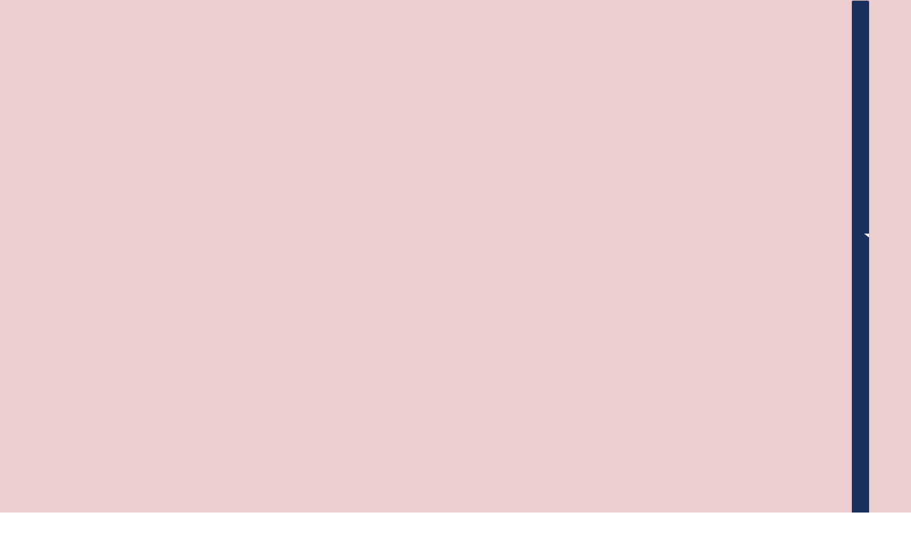

--- FILE ---
content_type: text/html; charset=utf-8
request_url: https://www.uniqooo.com/products/3-clear-acrylic-stand-wedding-sign-holders-300-count
body_size: 38195
content:
<!doctype html>
<html lang="en" dir="ltr">
  <head>
    <!-- Blockshop theme - Version 10.3.0 by Troop Themes - https://troopthemes.com/ -->

    <meta charset="UTF-8">
    <meta http-equiv="X-UA-Compatible" content="IE=edge">
    <meta name="viewport" content="width=device-width, initial-scale=1.0, maximum-scale=5.0">
    <meta name="description" content="These crystal clear acrylic stands with a 1/8 inch straight cut slot can hold large acrylic, metal, wood signs up to 10x12 inch.  Add a simple yet elegant touch to your event. Use it as table number stand, small sign holders or menu card holders. Perfect for wedding, cafe, restaurant, retail shop, buffet, or any celebr"><title>
      Uniqooo 3&quot; Clear Acrylic Stand, Table Sign Holder, 1/8&quot;Wide Slot, Whol
 &ndash; UNIQOOO</title><link rel="canonical" href="https://www.uniqooo.com/products/3-clear-acrylic-stand-wedding-sign-holders-300-count"><link rel="shortcut icon" href="//www.uniqooo.com/cdn/shop/files/Uniqooo_Favicon.png?v=1717126127&width=32" type="image/png">
      <link rel="apple-touch-icon" href="//www.uniqooo.com/cdn/shop/files/Uniqooo_Favicon.png?v=1717126127&width=180"><link rel="preconnect" href="https://cdn.shopify.com" crossorigin>
<link rel="preconnect" href="https://fonts.shopifycdn.com" crossorigin>

<link href="//www.uniqooo.com/cdn/shop/t/13/assets/theme.js?v=152416241003345896371737359261" as="script" rel="preload">

<script async crossorigin fetchpriority="high" src="/cdn/shopifycloud/importmap-polyfill/es-modules-shim.2.4.0.js"></script>
<script type="importmap">
  {
    "imports": {
      "@troop-themes/main": "//www.uniqooo.com/cdn/shop/t/13/assets/theme.js?v=152416241003345896371737359261"
    }
  }
</script><link
    rel="preload"
    href="//www.uniqooo.com/cdn/fonts/arapey/arapey_n4.f34340ab9c56baa7f8accf674e253407b725d12c.woff2"
    as="font"
    type="font/woff2"
    crossorigin
  ><link
    rel="preload"
    href="//www.uniqooo.com/cdn/fonts/arapey/arapey_n4.f34340ab9c56baa7f8accf674e253407b725d12c.woff2"
    as="font"
    type="font/woff2"
    crossorigin
  ><link
    rel="preload"
    href="//www.uniqooo.com/cdn/fonts/arapey/arapey_n4.f34340ab9c56baa7f8accf674e253407b725d12c.woff2"
    as="font"
    type="font/woff2"
    crossorigin
  ><meta property="og:type" content="product" />
  <meta property="og:title" content="Uniqooo 3&quot; Clear Acrylic Stand, Table Sign Holder, 1/8&quot;Wide Slot, Wholesale" /><meta property="og:image" content="http://www.uniqooo.com/cdn/shop/products/20190619_0637_b50f230a-e707-4906-acb9-ebbbf950aee4.jpg?v=1626718354&width=1200" />
    <meta property="og:image:secure_url" content="https://www.uniqooo.com/cdn/shop/products/20190619_0637_b50f230a-e707-4906-acb9-ebbbf950aee4.jpg?v=1626718354&width=1200" />
    <meta property="og:image:width" content="1100" />
    <meta property="og:image:height" content="1100" /><meta property="og:image" content="http://www.uniqooo.com/cdn/shop/products/DSCN4460_c2246401-7b4f-46c4-b9a4-93f7248f9ded.jpg?v=1626718354&width=1200" />
    <meta property="og:image:secure_url" content="https://www.uniqooo.com/cdn/shop/products/DSCN4460_c2246401-7b4f-46c4-b9a4-93f7248f9ded.jpg?v=1626718354&width=1200" />
    <meta property="og:image:width" content="1500" />
    <meta property="og:image:height" content="1125" /><meta property="og:image" content="http://www.uniqooo.com/cdn/shop/products/61H_2Bk3wu76L._SL1479_dfb30ad1-3ad0-4e75-bb37-0063ad7b6e8d.jpg?v=1626718354&width=1200" />
    <meta property="og:image:secure_url" content="https://www.uniqooo.com/cdn/shop/products/61H_2Bk3wu76L._SL1479_dfb30ad1-3ad0-4e75-bb37-0063ad7b6e8d.jpg?v=1626718354&width=1200" />
    <meta property="og:image:width" content="1100" />
    <meta property="og:image:height" content="1479" /><meta property="og:price:currency" content="USD" />
  <meta
    property="og:price:amount"
    content="180.00"
  />

  <script type="application/ld+json">
    {
      "@context": "https://schema.org/",
      "@type": "Product",
      "name": "Uniqooo 3" Clear Acrylic Stand, Table Sign Holder, 1/8"Wide Slot, Wholesale",
      "image": ["//www.uniqooo.com/cdn/shop/products/20190619_0637_b50f230a-e707-4906-acb9-ebbbf950aee4.jpg?v=1626718354&width=1200",
"//www.uniqooo.com/cdn/shop/products/DSCN4460_c2246401-7b4f-46c4-b9a4-93f7248f9ded.jpg?v=1626718354&width=1200",
"//www.uniqooo.com/cdn/shop/products/61H_2Bk3wu76L._SL1479_dfb30ad1-3ad0-4e75-bb37-0063ad7b6e8d.jpg?v=1626718354&width=1200"
],
      "description": " These crystal clear acrylic stands with a 1/8 inch straight cut slot can hold large acrylic, me...",
      "sku": "04WDACTSHD-CLP300-FBA",
      "brand": {
        "@type": "Brand",
        "name": "UNIQOOO"
      },"offers": [{
            "@type" : "Offer","sku": "04WDACTSHD-CLP300-FBA","availability": "http://schema.org/InStock",
            "price": 375.0,
            "priceCurrency": "USD",
            "url": "https:\/\/www.uniqooo.com\/products\/3-clear-acrylic-stand-wedding-sign-holders-300-count?variant=44561730732196"
          },
{
            "@type" : "Offer","sku": "04WDACTSHD-CLP120-FBA","availability": "http://schema.org/InStock",
            "price": 180.0,
            "priceCurrency": "USD",
            "url": "https:\/\/www.uniqooo.com\/products\/3-clear-acrylic-stand-wedding-sign-holders-300-count?variant=44561730764964"
          }
]
    }
  </script><meta property="og:url" content="https://www.uniqooo.com/products/3-clear-acrylic-stand-wedding-sign-holders-300-count" />
<meta property="og:site_name" content="UNIQOOO" />
<meta property="og:description" content="These crystal clear acrylic stands with a 1/8 inch straight cut slot can hold large acrylic, metal, wood signs up to 10x12 inch.  Add a simple yet elegant touch to your event. Use it as table number stand, small sign holders or menu card holders. Perfect for wedding, cafe, restaurant, retail shop, buffet, or any celebr" /><meta name="twitter:card" content="summary" />
<meta name="twitter:description" content="These crystal clear acrylic stands with a 1/8 inch straight cut slot can hold large acrylic, metal, wood signs up to 10x12 inch.  Add a simple yet elegant touch to your event. Use it as table number stand, small sign holders or menu card holders. Perfect for wedding, cafe, restaurant, retail shop, buffet, or any celebr" /><meta name="twitter:title" content="Uniqooo 3" Clear Acrylic Stand, Table Sign Holder, 1/8"Wide Slot, Wholesale" /><meta
      name="twitter:image"
      content="https://www.uniqooo.com/cdn/shop/products/20190619_0637_b50f230a-e707-4906-acb9-ebbbf950aee4.jpg?v=1626718354&width=480"
    /><style>@font-face {
  font-family: Arapey;
  font-weight: 400;
  font-style: normal;
  font-display: swap;
  src: url("//www.uniqooo.com/cdn/fonts/arapey/arapey_n4.f34340ab9c56baa7f8accf674e253407b725d12c.woff2") format("woff2"),
       url("//www.uniqooo.com/cdn/fonts/arapey/arapey_n4.003d1426f62522643e43e1d3072a2e7d1ab78130.woff") format("woff");
}
@font-face {
  font-family: Arapey;
  font-weight: 400;
  font-style: normal;
  font-display: swap;
  src: url("//www.uniqooo.com/cdn/fonts/arapey/arapey_n4.f34340ab9c56baa7f8accf674e253407b725d12c.woff2") format("woff2"),
       url("//www.uniqooo.com/cdn/fonts/arapey/arapey_n4.003d1426f62522643e43e1d3072a2e7d1ab78130.woff") format("woff");
}
@font-face {
  font-family: Arapey;
  font-weight: 400;
  font-style: normal;
  font-display: swap;
  src: url("//www.uniqooo.com/cdn/fonts/arapey/arapey_n4.f34340ab9c56baa7f8accf674e253407b725d12c.woff2") format("woff2"),
       url("//www.uniqooo.com/cdn/fonts/arapey/arapey_n4.003d1426f62522643e43e1d3072a2e7d1ab78130.woff") format("woff");
}
@font-face {
  font-family: Arapey;
  font-weight: 400;
  font-style: normal;
  font-display: swap;
  src: url("//www.uniqooo.com/cdn/fonts/arapey/arapey_n4.f34340ab9c56baa7f8accf674e253407b725d12c.woff2") format("woff2"),
       url("//www.uniqooo.com/cdn/fonts/arapey/arapey_n4.003d1426f62522643e43e1d3072a2e7d1ab78130.woff") format("woff");
}
@font-face {
  font-family: Arapey;
  font-weight: 400;
  font-style: italic;
  font-display: swap;
  src: url("//www.uniqooo.com/cdn/fonts/arapey/arapey_i4.ad247a0e8f08ff5e0ae323e76dcd32a177cc1ff2.woff2") format("woff2"),
       url("//www.uniqooo.com/cdn/fonts/arapey/arapey_i4.82d96a9fb4e68810c9dda6c6733ec9fc812fc1dd.woff") format("woff");
}
:root {--font--heading--uppercase: normal;
      --font--margin-scale: -1;
      --font--translation-scale: 0.25;--font--nav--uppercase: uppercase;--font--sub-nav--uppercase: normal;--font--banner--size: 84px;
    --font--banner--mobile-size: 44px;

    --font--featured--size: 59px;
    --font--featured--mobile-size: 38px;

    --font--section--size: 24px;
    --font--section--mobile-size: 20px;

    --font--block--size: 16px;
    --font--block--mobile-size: 20px;

    --font--paragraph--size: 15px;--font--paragraph--mobile-size: 15px;--font--featured-paragraph--size: 15px;--font--featured-paragraph--mobile-size: 15px;--font--nav--size: 12px;--font--nav--mobile-size: 12px;--font--sub-nav--size: 11px;--font--sub-nav--mobile-size: 11px;--font--heading--family: Arapey, serif;
    --font--heading--weight: 400;
    --font--heading--normal-weight: 400;
    --font--heading--style: normal;
    --font--heading--spacing: 0px;

    --font--nav--family: Arapey, serif;
    --font--nav--weight: 400;
    --font--nav--style: normal;

    --font--paragraph--family: Arapey, serif;
    --font--paragraph--weight: 400;
    --font--paragraph--style: normal;
    --font--paragraph--spacing: 0px;

    --font--button--spacing: 0px;
    --font--line-height: 1.2;
  }
</style><style>
  :root {
    --color--accent-1: #f5eee6;
    --color--accent-1-translucent: rgba(245, 238, 230, 0.85);
    --color--accent-2: #ecced1;
    --color--accent-2-translucent: rgba(236, 206, 209, 0.85);
    --bg-color--light: #ededed;
    --bg-color--light-translucent: rgba(237, 237, 237, 0.85);
    --bg-color--dark: #222222;
    --bg-color--dark-translucent: rgba(9, 9, 9, 0.85);
    --bg-color--body: #ffffff;
    --bg-color--body-translucent: rgba(255, 255, 255, 0.85);
    --color--body: #444444;
    --color--body--light: #747474;
    --bg-color--textbox: #fff;
    --bg-color--panel: #f7f7f7;
    --bdr-color--page: ;
    --bdr-dark--general: rgba(68, 68, 68, 0.1);
    --bdr-light--general: rgba(255,255,255,0.3);

    --color--border-disabled: #d2d2d2;
    --color--success: #4caf50;
    --color--alert: #d32f2f;
    --color--stars: black;

    --content--shadow-opacity: 0.15;
    --content--image-opacity:0.65;

    --button--color: #ffffff;
    --button--bg-color: #ecced1;
    --button--bg-color--hover: var(--button--bg-color);
    --button--bdr-color: #ecced1;
    --button--color-disabled: #b9b9b9;
    --button--radius: 2px;
    --input--radius: 2px;
    --image--radius: 4px;

    --progress-bar: linear-gradient(
                      90deg,
                      rgba(236, 206, 209, 0.3) 0%,
                      rgb(236, 206, 209) 80%,
                      rgba(236, 206, 209, 0.8)
                    );

    /* shop pay */
    --payment-terms-background-color: #ffffff;

    /* dynamic checkout buttons */
    --shopify-accelerated-checkout-button-block-size: 45px;
    --shopify-accelerated-checkout-button-border-radius: var(--button--radius);
    --shopify-accelerated-checkout-button-box-shadow: 0 0 10px rgba(0, 0, 0, 0.3);

    /* js helpers */
    --announcement-height: 0px;
    --header-height: 0px;

    --sticky-offset: calc(var(--announcement--sticky, 0) * var(--announcement--height, 0px) + var(--header--sticky, 0) * var(--header--height, 0px));
  }
</style><style></style><link href="//www.uniqooo.com/cdn/shop/t/13/assets/theme.css?v=25023778792114793091737359261" rel="stylesheet" type="text/css" media="all" />
    <script>window.performance && window.performance.mark && window.performance.mark('shopify.content_for_header.start');</script><meta name="google-site-verification" content="iCODcs29sG-82ndQ3RnnqthPZnCaglsALAN9P2BScog">
<meta id="shopify-digital-wallet" name="shopify-digital-wallet" content="/7195741/digital_wallets/dialog">
<meta name="shopify-checkout-api-token" content="548a6ffd97450818998113ebb15c6526">
<meta id="in-context-paypal-metadata" data-shop-id="7195741" data-venmo-supported="true" data-environment="production" data-locale="en_US" data-paypal-v4="true" data-currency="USD">
<link rel="alternate" type="application/json+oembed" href="https://www.uniqooo.com/products/3-clear-acrylic-stand-wedding-sign-holders-300-count.oembed">
<script async="async" src="/checkouts/internal/preloads.js?locale=en-US"></script>
<link rel="preconnect" href="https://shop.app" crossorigin="anonymous">
<script async="async" src="https://shop.app/checkouts/internal/preloads.js?locale=en-US&shop_id=7195741" crossorigin="anonymous"></script>
<script id="apple-pay-shop-capabilities" type="application/json">{"shopId":7195741,"countryCode":"US","currencyCode":"USD","merchantCapabilities":["supports3DS"],"merchantId":"gid:\/\/shopify\/Shop\/7195741","merchantName":"UNIQOOO","requiredBillingContactFields":["postalAddress","email"],"requiredShippingContactFields":["postalAddress","email"],"shippingType":"shipping","supportedNetworks":["visa","masterCard","amex","discover","elo","jcb"],"total":{"type":"pending","label":"UNIQOOO","amount":"1.00"},"shopifyPaymentsEnabled":true,"supportsSubscriptions":true}</script>
<script id="shopify-features" type="application/json">{"accessToken":"548a6ffd97450818998113ebb15c6526","betas":["rich-media-storefront-analytics"],"domain":"www.uniqooo.com","predictiveSearch":true,"shopId":7195741,"locale":"en"}</script>
<script>var Shopify = Shopify || {};
Shopify.shop = "uniqooo.myshopify.com";
Shopify.locale = "en";
Shopify.currency = {"active":"USD","rate":"1.0"};
Shopify.country = "US";
Shopify.theme = {"name":"Blockshop","id":174434844836,"schema_name":"Blockshop","schema_version":"10.3.0","theme_store_id":606,"role":"main"};
Shopify.theme.handle = "null";
Shopify.theme.style = {"id":null,"handle":null};
Shopify.cdnHost = "www.uniqooo.com/cdn";
Shopify.routes = Shopify.routes || {};
Shopify.routes.root = "/";</script>
<script type="module">!function(o){(o.Shopify=o.Shopify||{}).modules=!0}(window);</script>
<script>!function(o){function n(){var o=[];function n(){o.push(Array.prototype.slice.apply(arguments))}return n.q=o,n}var t=o.Shopify=o.Shopify||{};t.loadFeatures=n(),t.autoloadFeatures=n()}(window);</script>
<script>
  window.ShopifyPay = window.ShopifyPay || {};
  window.ShopifyPay.apiHost = "shop.app\/pay";
  window.ShopifyPay.redirectState = null;
</script>
<script id="shop-js-analytics" type="application/json">{"pageType":"product"}</script>
<script defer="defer" async type="module" src="//www.uniqooo.com/cdn/shopifycloud/shop-js/modules/v2/client.init-shop-cart-sync_BApSsMSl.en.esm.js"></script>
<script defer="defer" async type="module" src="//www.uniqooo.com/cdn/shopifycloud/shop-js/modules/v2/chunk.common_CBoos6YZ.esm.js"></script>
<script type="module">
  await import("//www.uniqooo.com/cdn/shopifycloud/shop-js/modules/v2/client.init-shop-cart-sync_BApSsMSl.en.esm.js");
await import("//www.uniqooo.com/cdn/shopifycloud/shop-js/modules/v2/chunk.common_CBoos6YZ.esm.js");

  window.Shopify.SignInWithShop?.initShopCartSync?.({"fedCMEnabled":true,"windoidEnabled":true});

</script>
<script defer="defer" async type="module" src="//www.uniqooo.com/cdn/shopifycloud/shop-js/modules/v2/client.payment-terms_BHOWV7U_.en.esm.js"></script>
<script defer="defer" async type="module" src="//www.uniqooo.com/cdn/shopifycloud/shop-js/modules/v2/chunk.common_CBoos6YZ.esm.js"></script>
<script defer="defer" async type="module" src="//www.uniqooo.com/cdn/shopifycloud/shop-js/modules/v2/chunk.modal_Bu1hFZFC.esm.js"></script>
<script type="module">
  await import("//www.uniqooo.com/cdn/shopifycloud/shop-js/modules/v2/client.payment-terms_BHOWV7U_.en.esm.js");
await import("//www.uniqooo.com/cdn/shopifycloud/shop-js/modules/v2/chunk.common_CBoos6YZ.esm.js");
await import("//www.uniqooo.com/cdn/shopifycloud/shop-js/modules/v2/chunk.modal_Bu1hFZFC.esm.js");

  
</script>
<script>
  window.Shopify = window.Shopify || {};
  if (!window.Shopify.featureAssets) window.Shopify.featureAssets = {};
  window.Shopify.featureAssets['shop-js'] = {"shop-cart-sync":["modules/v2/client.shop-cart-sync_DJczDl9f.en.esm.js","modules/v2/chunk.common_CBoos6YZ.esm.js"],"init-fed-cm":["modules/v2/client.init-fed-cm_BzwGC0Wi.en.esm.js","modules/v2/chunk.common_CBoos6YZ.esm.js"],"init-windoid":["modules/v2/client.init-windoid_BS26ThXS.en.esm.js","modules/v2/chunk.common_CBoos6YZ.esm.js"],"shop-cash-offers":["modules/v2/client.shop-cash-offers_DthCPNIO.en.esm.js","modules/v2/chunk.common_CBoos6YZ.esm.js","modules/v2/chunk.modal_Bu1hFZFC.esm.js"],"shop-button":["modules/v2/client.shop-button_D_JX508o.en.esm.js","modules/v2/chunk.common_CBoos6YZ.esm.js"],"init-shop-email-lookup-coordinator":["modules/v2/client.init-shop-email-lookup-coordinator_DFwWcvrS.en.esm.js","modules/v2/chunk.common_CBoos6YZ.esm.js"],"shop-toast-manager":["modules/v2/client.shop-toast-manager_tEhgP2F9.en.esm.js","modules/v2/chunk.common_CBoos6YZ.esm.js"],"shop-login-button":["modules/v2/client.shop-login-button_DwLgFT0K.en.esm.js","modules/v2/chunk.common_CBoos6YZ.esm.js","modules/v2/chunk.modal_Bu1hFZFC.esm.js"],"avatar":["modules/v2/client.avatar_BTnouDA3.en.esm.js"],"init-shop-cart-sync":["modules/v2/client.init-shop-cart-sync_BApSsMSl.en.esm.js","modules/v2/chunk.common_CBoos6YZ.esm.js"],"pay-button":["modules/v2/client.pay-button_BuNmcIr_.en.esm.js","modules/v2/chunk.common_CBoos6YZ.esm.js"],"init-shop-for-new-customer-accounts":["modules/v2/client.init-shop-for-new-customer-accounts_DrjXSI53.en.esm.js","modules/v2/client.shop-login-button_DwLgFT0K.en.esm.js","modules/v2/chunk.common_CBoos6YZ.esm.js","modules/v2/chunk.modal_Bu1hFZFC.esm.js"],"init-customer-accounts-sign-up":["modules/v2/client.init-customer-accounts-sign-up_TlVCiykN.en.esm.js","modules/v2/client.shop-login-button_DwLgFT0K.en.esm.js","modules/v2/chunk.common_CBoos6YZ.esm.js","modules/v2/chunk.modal_Bu1hFZFC.esm.js"],"shop-follow-button":["modules/v2/client.shop-follow-button_C5D3XtBb.en.esm.js","modules/v2/chunk.common_CBoos6YZ.esm.js","modules/v2/chunk.modal_Bu1hFZFC.esm.js"],"checkout-modal":["modules/v2/client.checkout-modal_8TC_1FUY.en.esm.js","modules/v2/chunk.common_CBoos6YZ.esm.js","modules/v2/chunk.modal_Bu1hFZFC.esm.js"],"init-customer-accounts":["modules/v2/client.init-customer-accounts_C0Oh2ljF.en.esm.js","modules/v2/client.shop-login-button_DwLgFT0K.en.esm.js","modules/v2/chunk.common_CBoos6YZ.esm.js","modules/v2/chunk.modal_Bu1hFZFC.esm.js"],"lead-capture":["modules/v2/client.lead-capture_Cq0gfm7I.en.esm.js","modules/v2/chunk.common_CBoos6YZ.esm.js","modules/v2/chunk.modal_Bu1hFZFC.esm.js"],"shop-login":["modules/v2/client.shop-login_BmtnoEUo.en.esm.js","modules/v2/chunk.common_CBoos6YZ.esm.js","modules/v2/chunk.modal_Bu1hFZFC.esm.js"],"payment-terms":["modules/v2/client.payment-terms_BHOWV7U_.en.esm.js","modules/v2/chunk.common_CBoos6YZ.esm.js","modules/v2/chunk.modal_Bu1hFZFC.esm.js"]};
</script>
<script>(function() {
  var isLoaded = false;
  function asyncLoad() {
    if (isLoaded) return;
    isLoaded = true;
    var urls = ["\/\/shopify.privy.com\/widget.js?shop=uniqooo.myshopify.com","https:\/\/loox.io\/widget\/KymoxyDDFA\/loox.1736733636562.js?shop=uniqooo.myshopify.com"];
    for (var i = 0; i < urls.length; i++) {
      var s = document.createElement('script');
      s.type = 'text/javascript';
      s.async = true;
      s.src = urls[i];
      var x = document.getElementsByTagName('script')[0];
      x.parentNode.insertBefore(s, x);
    }
  };
  if(window.attachEvent) {
    window.attachEvent('onload', asyncLoad);
  } else {
    window.addEventListener('load', asyncLoad, false);
  }
})();</script>
<script id="__st">var __st={"a":7195741,"offset":-18000,"reqid":"97cf0bb6-8b1c-4395-8d99-f6640b618460-1768910041","pageurl":"www.uniqooo.com\/products\/3-clear-acrylic-stand-wedding-sign-holders-300-count","u":"8b8f41dd098a","p":"product","rtyp":"product","rid":6698643357860};</script>
<script>window.ShopifyPaypalV4VisibilityTracking = true;</script>
<script id="captcha-bootstrap">!function(){'use strict';const t='contact',e='account',n='new_comment',o=[[t,t],['blogs',n],['comments',n],[t,'customer']],c=[[e,'customer_login'],[e,'guest_login'],[e,'recover_customer_password'],[e,'create_customer']],r=t=>t.map((([t,e])=>`form[action*='/${t}']:not([data-nocaptcha='true']) input[name='form_type'][value='${e}']`)).join(','),a=t=>()=>t?[...document.querySelectorAll(t)].map((t=>t.form)):[];function s(){const t=[...o],e=r(t);return a(e)}const i='password',u='form_key',d=['recaptcha-v3-token','g-recaptcha-response','h-captcha-response',i],f=()=>{try{return window.sessionStorage}catch{return}},m='__shopify_v',_=t=>t.elements[u];function p(t,e,n=!1){try{const o=window.sessionStorage,c=JSON.parse(o.getItem(e)),{data:r}=function(t){const{data:e,action:n}=t;return t[m]||n?{data:e,action:n}:{data:t,action:n}}(c);for(const[e,n]of Object.entries(r))t.elements[e]&&(t.elements[e].value=n);n&&o.removeItem(e)}catch(o){console.error('form repopulation failed',{error:o})}}const l='form_type',E='cptcha';function T(t){t.dataset[E]=!0}const w=window,h=w.document,L='Shopify',v='ce_forms',y='captcha';let A=!1;((t,e)=>{const n=(g='f06e6c50-85a8-45c8-87d0-21a2b65856fe',I='https://cdn.shopify.com/shopifycloud/storefront-forms-hcaptcha/ce_storefront_forms_captcha_hcaptcha.v1.5.2.iife.js',D={infoText:'Protected by hCaptcha',privacyText:'Privacy',termsText:'Terms'},(t,e,n)=>{const o=w[L][v],c=o.bindForm;if(c)return c(t,g,e,D).then(n);var r;o.q.push([[t,g,e,D],n]),r=I,A||(h.body.append(Object.assign(h.createElement('script'),{id:'captcha-provider',async:!0,src:r})),A=!0)});var g,I,D;w[L]=w[L]||{},w[L][v]=w[L][v]||{},w[L][v].q=[],w[L][y]=w[L][y]||{},w[L][y].protect=function(t,e){n(t,void 0,e),T(t)},Object.freeze(w[L][y]),function(t,e,n,w,h,L){const[v,y,A,g]=function(t,e,n){const i=e?o:[],u=t?c:[],d=[...i,...u],f=r(d),m=r(i),_=r(d.filter((([t,e])=>n.includes(e))));return[a(f),a(m),a(_),s()]}(w,h,L),I=t=>{const e=t.target;return e instanceof HTMLFormElement?e:e&&e.form},D=t=>v().includes(t);t.addEventListener('submit',(t=>{const e=I(t);if(!e)return;const n=D(e)&&!e.dataset.hcaptchaBound&&!e.dataset.recaptchaBound,o=_(e),c=g().includes(e)&&(!o||!o.value);(n||c)&&t.preventDefault(),c&&!n&&(function(t){try{if(!f())return;!function(t){const e=f();if(!e)return;const n=_(t);if(!n)return;const o=n.value;o&&e.removeItem(o)}(t);const e=Array.from(Array(32),(()=>Math.random().toString(36)[2])).join('');!function(t,e){_(t)||t.append(Object.assign(document.createElement('input'),{type:'hidden',name:u})),t.elements[u].value=e}(t,e),function(t,e){const n=f();if(!n)return;const o=[...t.querySelectorAll(`input[type='${i}']`)].map((({name:t})=>t)),c=[...d,...o],r={};for(const[a,s]of new FormData(t).entries())c.includes(a)||(r[a]=s);n.setItem(e,JSON.stringify({[m]:1,action:t.action,data:r}))}(t,e)}catch(e){console.error('failed to persist form',e)}}(e),e.submit())}));const S=(t,e)=>{t&&!t.dataset[E]&&(n(t,e.some((e=>e===t))),T(t))};for(const o of['focusin','change'])t.addEventListener(o,(t=>{const e=I(t);D(e)&&S(e,y())}));const B=e.get('form_key'),M=e.get(l),P=B&&M;t.addEventListener('DOMContentLoaded',(()=>{const t=y();if(P)for(const e of t)e.elements[l].value===M&&p(e,B);[...new Set([...A(),...v().filter((t=>'true'===t.dataset.shopifyCaptcha))])].forEach((e=>S(e,t)))}))}(h,new URLSearchParams(w.location.search),n,t,e,['guest_login'])})(!0,!0)}();</script>
<script integrity="sha256-4kQ18oKyAcykRKYeNunJcIwy7WH5gtpwJnB7kiuLZ1E=" data-source-attribution="shopify.loadfeatures" defer="defer" src="//www.uniqooo.com/cdn/shopifycloud/storefront/assets/storefront/load_feature-a0a9edcb.js" crossorigin="anonymous"></script>
<script crossorigin="anonymous" defer="defer" src="//www.uniqooo.com/cdn/shopifycloud/storefront/assets/shopify_pay/storefront-65b4c6d7.js?v=20250812"></script>
<script data-source-attribution="shopify.dynamic_checkout.dynamic.init">var Shopify=Shopify||{};Shopify.PaymentButton=Shopify.PaymentButton||{isStorefrontPortableWallets:!0,init:function(){window.Shopify.PaymentButton.init=function(){};var t=document.createElement("script");t.src="https://www.uniqooo.com/cdn/shopifycloud/portable-wallets/latest/portable-wallets.en.js",t.type="module",document.head.appendChild(t)}};
</script>
<script data-source-attribution="shopify.dynamic_checkout.buyer_consent">
  function portableWalletsHideBuyerConsent(e){var t=document.getElementById("shopify-buyer-consent"),n=document.getElementById("shopify-subscription-policy-button");t&&n&&(t.classList.add("hidden"),t.setAttribute("aria-hidden","true"),n.removeEventListener("click",e))}function portableWalletsShowBuyerConsent(e){var t=document.getElementById("shopify-buyer-consent"),n=document.getElementById("shopify-subscription-policy-button");t&&n&&(t.classList.remove("hidden"),t.removeAttribute("aria-hidden"),n.addEventListener("click",e))}window.Shopify?.PaymentButton&&(window.Shopify.PaymentButton.hideBuyerConsent=portableWalletsHideBuyerConsent,window.Shopify.PaymentButton.showBuyerConsent=portableWalletsShowBuyerConsent);
</script>
<script data-source-attribution="shopify.dynamic_checkout.cart.bootstrap">document.addEventListener("DOMContentLoaded",(function(){function t(){return document.querySelector("shopify-accelerated-checkout-cart, shopify-accelerated-checkout")}if(t())Shopify.PaymentButton.init();else{new MutationObserver((function(e,n){t()&&(Shopify.PaymentButton.init(),n.disconnect())})).observe(document.body,{childList:!0,subtree:!0})}}));
</script>
<script id='scb4127' type='text/javascript' async='' src='https://www.uniqooo.com/cdn/shopifycloud/privacy-banner/storefront-banner.js'></script><link id="shopify-accelerated-checkout-styles" rel="stylesheet" media="screen" href="https://www.uniqooo.com/cdn/shopifycloud/portable-wallets/latest/accelerated-checkout-backwards-compat.css" crossorigin="anonymous">
<style id="shopify-accelerated-checkout-cart">
        #shopify-buyer-consent {
  margin-top: 1em;
  display: inline-block;
  width: 100%;
}

#shopify-buyer-consent.hidden {
  display: none;
}

#shopify-subscription-policy-button {
  background: none;
  border: none;
  padding: 0;
  text-decoration: underline;
  font-size: inherit;
  cursor: pointer;
}

#shopify-subscription-policy-button::before {
  box-shadow: none;
}

      </style>

<script>window.performance && window.performance.mark && window.performance.mark('shopify.content_for_header.end');</script>
<script>
  if (Shopify) {
    Shopify.routes = {
      ...Shopify.routes,
      all_products_collection: '/collections/all',
      cart: '/cart',
      cart_add: '/cart/add',
      cart_change: '/cart/change',
      cart_update: '/cart/update',
      libraries: {
        swipe_listener: "//www.uniqooo.com/cdn/shop/t/13/assets/swipe-listener.min.js?v=123039615894270182531737359261",
        masonry: "//www.uniqooo.com/cdn/shop/t/13/assets/masonry.min.js?v=153413113355937702121737359261",
        plyr: "/cdn/shopifycloud/plyr/v2.0/shopify-plyr.en.js",
        vimeo: "https://player.vimeo.com/api/player.js"
      },
      product_recommendations: '/recommendations/products',
      predictive_search: '/search/suggest',
      search: '/search',
      root: '/',
      youtube: 'https://youtube.com/iframe_api'
    }
  }
</script><script type="module" src="//www.uniqooo.com/cdn/shop/t/13/assets/theme.js?v=152416241003345896371737359261"></script>
  <link href="https://monorail-edge.shopifysvc.com" rel="dns-prefetch">
<script>(function(){if ("sendBeacon" in navigator && "performance" in window) {try {var session_token_from_headers = performance.getEntriesByType('navigation')[0].serverTiming.find(x => x.name == '_s').description;} catch {var session_token_from_headers = undefined;}var session_cookie_matches = document.cookie.match(/_shopify_s=([^;]*)/);var session_token_from_cookie = session_cookie_matches && session_cookie_matches.length === 2 ? session_cookie_matches[1] : "";var session_token = session_token_from_headers || session_token_from_cookie || "";function handle_abandonment_event(e) {var entries = performance.getEntries().filter(function(entry) {return /monorail-edge.shopifysvc.com/.test(entry.name);});if (!window.abandonment_tracked && entries.length === 0) {window.abandonment_tracked = true;var currentMs = Date.now();var navigation_start = performance.timing.navigationStart;var payload = {shop_id: 7195741,url: window.location.href,navigation_start,duration: currentMs - navigation_start,session_token,page_type: "product"};window.navigator.sendBeacon("https://monorail-edge.shopifysvc.com/v1/produce", JSON.stringify({schema_id: "online_store_buyer_site_abandonment/1.1",payload: payload,metadata: {event_created_at_ms: currentMs,event_sent_at_ms: currentMs}}));}}window.addEventListener('pagehide', handle_abandonment_event);}}());</script>
<script id="web-pixels-manager-setup">(function e(e,d,r,n,o){if(void 0===o&&(o={}),!Boolean(null===(a=null===(i=window.Shopify)||void 0===i?void 0:i.analytics)||void 0===a?void 0:a.replayQueue)){var i,a;window.Shopify=window.Shopify||{};var t=window.Shopify;t.analytics=t.analytics||{};var s=t.analytics;s.replayQueue=[],s.publish=function(e,d,r){return s.replayQueue.push([e,d,r]),!0};try{self.performance.mark("wpm:start")}catch(e){}var l=function(){var e={modern:/Edge?\/(1{2}[4-9]|1[2-9]\d|[2-9]\d{2}|\d{4,})\.\d+(\.\d+|)|Firefox\/(1{2}[4-9]|1[2-9]\d|[2-9]\d{2}|\d{4,})\.\d+(\.\d+|)|Chrom(ium|e)\/(9{2}|\d{3,})\.\d+(\.\d+|)|(Maci|X1{2}).+ Version\/(15\.\d+|(1[6-9]|[2-9]\d|\d{3,})\.\d+)([,.]\d+|)( \(\w+\)|)( Mobile\/\w+|) Safari\/|Chrome.+OPR\/(9{2}|\d{3,})\.\d+\.\d+|(CPU[ +]OS|iPhone[ +]OS|CPU[ +]iPhone|CPU IPhone OS|CPU iPad OS)[ +]+(15[._]\d+|(1[6-9]|[2-9]\d|\d{3,})[._]\d+)([._]\d+|)|Android:?[ /-](13[3-9]|1[4-9]\d|[2-9]\d{2}|\d{4,})(\.\d+|)(\.\d+|)|Android.+Firefox\/(13[5-9]|1[4-9]\d|[2-9]\d{2}|\d{4,})\.\d+(\.\d+|)|Android.+Chrom(ium|e)\/(13[3-9]|1[4-9]\d|[2-9]\d{2}|\d{4,})\.\d+(\.\d+|)|SamsungBrowser\/([2-9]\d|\d{3,})\.\d+/,legacy:/Edge?\/(1[6-9]|[2-9]\d|\d{3,})\.\d+(\.\d+|)|Firefox\/(5[4-9]|[6-9]\d|\d{3,})\.\d+(\.\d+|)|Chrom(ium|e)\/(5[1-9]|[6-9]\d|\d{3,})\.\d+(\.\d+|)([\d.]+$|.*Safari\/(?![\d.]+ Edge\/[\d.]+$))|(Maci|X1{2}).+ Version\/(10\.\d+|(1[1-9]|[2-9]\d|\d{3,})\.\d+)([,.]\d+|)( \(\w+\)|)( Mobile\/\w+|) Safari\/|Chrome.+OPR\/(3[89]|[4-9]\d|\d{3,})\.\d+\.\d+|(CPU[ +]OS|iPhone[ +]OS|CPU[ +]iPhone|CPU IPhone OS|CPU iPad OS)[ +]+(10[._]\d+|(1[1-9]|[2-9]\d|\d{3,})[._]\d+)([._]\d+|)|Android:?[ /-](13[3-9]|1[4-9]\d|[2-9]\d{2}|\d{4,})(\.\d+|)(\.\d+|)|Mobile Safari.+OPR\/([89]\d|\d{3,})\.\d+\.\d+|Android.+Firefox\/(13[5-9]|1[4-9]\d|[2-9]\d{2}|\d{4,})\.\d+(\.\d+|)|Android.+Chrom(ium|e)\/(13[3-9]|1[4-9]\d|[2-9]\d{2}|\d{4,})\.\d+(\.\d+|)|Android.+(UC? ?Browser|UCWEB|U3)[ /]?(15\.([5-9]|\d{2,})|(1[6-9]|[2-9]\d|\d{3,})\.\d+)\.\d+|SamsungBrowser\/(5\.\d+|([6-9]|\d{2,})\.\d+)|Android.+MQ{2}Browser\/(14(\.(9|\d{2,})|)|(1[5-9]|[2-9]\d|\d{3,})(\.\d+|))(\.\d+|)|K[Aa][Ii]OS\/(3\.\d+|([4-9]|\d{2,})\.\d+)(\.\d+|)/},d=e.modern,r=e.legacy,n=navigator.userAgent;return n.match(d)?"modern":n.match(r)?"legacy":"unknown"}(),u="modern"===l?"modern":"legacy",c=(null!=n?n:{modern:"",legacy:""})[u],f=function(e){return[e.baseUrl,"/wpm","/b",e.hashVersion,"modern"===e.buildTarget?"m":"l",".js"].join("")}({baseUrl:d,hashVersion:r,buildTarget:u}),m=function(e){var d=e.version,r=e.bundleTarget,n=e.surface,o=e.pageUrl,i=e.monorailEndpoint;return{emit:function(e){var a=e.status,t=e.errorMsg,s=(new Date).getTime(),l=JSON.stringify({metadata:{event_sent_at_ms:s},events:[{schema_id:"web_pixels_manager_load/3.1",payload:{version:d,bundle_target:r,page_url:o,status:a,surface:n,error_msg:t},metadata:{event_created_at_ms:s}}]});if(!i)return console&&console.warn&&console.warn("[Web Pixels Manager] No Monorail endpoint provided, skipping logging."),!1;try{return self.navigator.sendBeacon.bind(self.navigator)(i,l)}catch(e){}var u=new XMLHttpRequest;try{return u.open("POST",i,!0),u.setRequestHeader("Content-Type","text/plain"),u.send(l),!0}catch(e){return console&&console.warn&&console.warn("[Web Pixels Manager] Got an unhandled error while logging to Monorail."),!1}}}}({version:r,bundleTarget:l,surface:e.surface,pageUrl:self.location.href,monorailEndpoint:e.monorailEndpoint});try{o.browserTarget=l,function(e){var d=e.src,r=e.async,n=void 0===r||r,o=e.onload,i=e.onerror,a=e.sri,t=e.scriptDataAttributes,s=void 0===t?{}:t,l=document.createElement("script"),u=document.querySelector("head"),c=document.querySelector("body");if(l.async=n,l.src=d,a&&(l.integrity=a,l.crossOrigin="anonymous"),s)for(var f in s)if(Object.prototype.hasOwnProperty.call(s,f))try{l.dataset[f]=s[f]}catch(e){}if(o&&l.addEventListener("load",o),i&&l.addEventListener("error",i),u)u.appendChild(l);else{if(!c)throw new Error("Did not find a head or body element to append the script");c.appendChild(l)}}({src:f,async:!0,onload:function(){if(!function(){var e,d;return Boolean(null===(d=null===(e=window.Shopify)||void 0===e?void 0:e.analytics)||void 0===d?void 0:d.initialized)}()){var d=window.webPixelsManager.init(e)||void 0;if(d){var r=window.Shopify.analytics;r.replayQueue.forEach((function(e){var r=e[0],n=e[1],o=e[2];d.publishCustomEvent(r,n,o)})),r.replayQueue=[],r.publish=d.publishCustomEvent,r.visitor=d.visitor,r.initialized=!0}}},onerror:function(){return m.emit({status:"failed",errorMsg:"".concat(f," has failed to load")})},sri:function(e){var d=/^sha384-[A-Za-z0-9+/=]+$/;return"string"==typeof e&&d.test(e)}(c)?c:"",scriptDataAttributes:o}),m.emit({status:"loading"})}catch(e){m.emit({status:"failed",errorMsg:(null==e?void 0:e.message)||"Unknown error"})}}})({shopId: 7195741,storefrontBaseUrl: "https://www.uniqooo.com",extensionsBaseUrl: "https://extensions.shopifycdn.com/cdn/shopifycloud/web-pixels-manager",monorailEndpoint: "https://monorail-edge.shopifysvc.com/unstable/produce_batch",surface: "storefront-renderer",enabledBetaFlags: ["2dca8a86"],webPixelsConfigList: [{"id":"857014436","configuration":"{\"config\":\"{\\\"pixel_id\\\":\\\"GT-NMDN3R5H\\\",\\\"target_country\\\":\\\"US\\\",\\\"gtag_events\\\":[{\\\"type\\\":\\\"view_item\\\",\\\"action_label\\\":\\\"MC-9PG5L49FR6\\\"},{\\\"type\\\":\\\"purchase\\\",\\\"action_label\\\":\\\"MC-9PG5L49FR6\\\"},{\\\"type\\\":\\\"page_view\\\",\\\"action_label\\\":\\\"MC-9PG5L49FR6\\\"}],\\\"enable_monitoring_mode\\\":false}\"}","eventPayloadVersion":"v1","runtimeContext":"OPEN","scriptVersion":"b2a88bafab3e21179ed38636efcd8a93","type":"APP","apiClientId":1780363,"privacyPurposes":[],"dataSharingAdjustments":{"protectedCustomerApprovalScopes":["read_customer_address","read_customer_email","read_customer_name","read_customer_personal_data","read_customer_phone"]}},{"id":"154239140","eventPayloadVersion":"v1","runtimeContext":"LAX","scriptVersion":"1","type":"CUSTOM","privacyPurposes":["ANALYTICS"],"name":"Google Analytics tag (migrated)"},{"id":"shopify-app-pixel","configuration":"{}","eventPayloadVersion":"v1","runtimeContext":"STRICT","scriptVersion":"0450","apiClientId":"shopify-pixel","type":"APP","privacyPurposes":["ANALYTICS","MARKETING"]},{"id":"shopify-custom-pixel","eventPayloadVersion":"v1","runtimeContext":"LAX","scriptVersion":"0450","apiClientId":"shopify-pixel","type":"CUSTOM","privacyPurposes":["ANALYTICS","MARKETING"]}],isMerchantRequest: false,initData: {"shop":{"name":"UNIQOOO","paymentSettings":{"currencyCode":"USD"},"myshopifyDomain":"uniqooo.myshopify.com","countryCode":"US","storefrontUrl":"https:\/\/www.uniqooo.com"},"customer":null,"cart":null,"checkout":null,"productVariants":[{"price":{"amount":375.0,"currencyCode":"USD"},"product":{"title":"Uniqooo 3\" Clear Acrylic Stand, Table Sign Holder, 1\/8\"Wide Slot, Wholesale","vendor":"UNIQOOO","id":"6698643357860","untranslatedTitle":"Uniqooo 3\" Clear Acrylic Stand, Table Sign Holder, 1\/8\"Wide Slot, Wholesale","url":"\/products\/3-clear-acrylic-stand-wedding-sign-holders-300-count","type":"Stationery"},"id":"44561730732196","image":{"src":"\/\/www.uniqooo.com\/cdn\/shop\/products\/20190619_0637_b50f230a-e707-4906-acb9-ebbbf950aee4.jpg?v=1626718354"},"sku":"04WDACTSHD-CLP300-FBA","title":"300pcs","untranslatedTitle":"300pcs"},{"price":{"amount":180.0,"currencyCode":"USD"},"product":{"title":"Uniqooo 3\" Clear Acrylic Stand, Table Sign Holder, 1\/8\"Wide Slot, Wholesale","vendor":"UNIQOOO","id":"6698643357860","untranslatedTitle":"Uniqooo 3\" Clear Acrylic Stand, Table Sign Holder, 1\/8\"Wide Slot, Wholesale","url":"\/products\/3-clear-acrylic-stand-wedding-sign-holders-300-count","type":"Stationery"},"id":"44561730764964","image":{"src":"\/\/www.uniqooo.com\/cdn\/shop\/products\/20190619_0637_b50f230a-e707-4906-acb9-ebbbf950aee4.jpg?v=1626718354"},"sku":"04WDACTSHD-CLP120-FBA","title":"120pcs","untranslatedTitle":"120pcs"}],"purchasingCompany":null},},"https://www.uniqooo.com/cdn","fcfee988w5aeb613cpc8e4bc33m6693e112",{"modern":"","legacy":""},{"shopId":"7195741","storefrontBaseUrl":"https:\/\/www.uniqooo.com","extensionBaseUrl":"https:\/\/extensions.shopifycdn.com\/cdn\/shopifycloud\/web-pixels-manager","surface":"storefront-renderer","enabledBetaFlags":"[\"2dca8a86\"]","isMerchantRequest":"false","hashVersion":"fcfee988w5aeb613cpc8e4bc33m6693e112","publish":"custom","events":"[[\"page_viewed\",{}],[\"product_viewed\",{\"productVariant\":{\"price\":{\"amount\":375.0,\"currencyCode\":\"USD\"},\"product\":{\"title\":\"Uniqooo 3\\\" Clear Acrylic Stand, Table Sign Holder, 1\/8\\\"Wide Slot, Wholesale\",\"vendor\":\"UNIQOOO\",\"id\":\"6698643357860\",\"untranslatedTitle\":\"Uniqooo 3\\\" Clear Acrylic Stand, Table Sign Holder, 1\/8\\\"Wide Slot, Wholesale\",\"url\":\"\/products\/3-clear-acrylic-stand-wedding-sign-holders-300-count\",\"type\":\"Stationery\"},\"id\":\"44561730732196\",\"image\":{\"src\":\"\/\/www.uniqooo.com\/cdn\/shop\/products\/20190619_0637_b50f230a-e707-4906-acb9-ebbbf950aee4.jpg?v=1626718354\"},\"sku\":\"04WDACTSHD-CLP300-FBA\",\"title\":\"300pcs\",\"untranslatedTitle\":\"300pcs\"}}]]"});</script><script>
  window.ShopifyAnalytics = window.ShopifyAnalytics || {};
  window.ShopifyAnalytics.meta = window.ShopifyAnalytics.meta || {};
  window.ShopifyAnalytics.meta.currency = 'USD';
  var meta = {"product":{"id":6698643357860,"gid":"gid:\/\/shopify\/Product\/6698643357860","vendor":"UNIQOOO","type":"Stationery","handle":"3-clear-acrylic-stand-wedding-sign-holders-300-count","variants":[{"id":44561730732196,"price":37500,"name":"Uniqooo 3\" Clear Acrylic Stand, Table Sign Holder, 1\/8\"Wide Slot, Wholesale - 300pcs","public_title":"300pcs","sku":"04WDACTSHD-CLP300-FBA"},{"id":44561730764964,"price":18000,"name":"Uniqooo 3\" Clear Acrylic Stand, Table Sign Holder, 1\/8\"Wide Slot, Wholesale - 120pcs","public_title":"120pcs","sku":"04WDACTSHD-CLP120-FBA"}],"remote":false},"page":{"pageType":"product","resourceType":"product","resourceId":6698643357860,"requestId":"97cf0bb6-8b1c-4395-8d99-f6640b618460-1768910041"}};
  for (var attr in meta) {
    window.ShopifyAnalytics.meta[attr] = meta[attr];
  }
</script>
<script class="analytics">
  (function () {
    var customDocumentWrite = function(content) {
      var jquery = null;

      if (window.jQuery) {
        jquery = window.jQuery;
      } else if (window.Checkout && window.Checkout.$) {
        jquery = window.Checkout.$;
      }

      if (jquery) {
        jquery('body').append(content);
      }
    };

    var hasLoggedConversion = function(token) {
      if (token) {
        return document.cookie.indexOf('loggedConversion=' + token) !== -1;
      }
      return false;
    }

    var setCookieIfConversion = function(token) {
      if (token) {
        var twoMonthsFromNow = new Date(Date.now());
        twoMonthsFromNow.setMonth(twoMonthsFromNow.getMonth() + 2);

        document.cookie = 'loggedConversion=' + token + '; expires=' + twoMonthsFromNow;
      }
    }

    var trekkie = window.ShopifyAnalytics.lib = window.trekkie = window.trekkie || [];
    if (trekkie.integrations) {
      return;
    }
    trekkie.methods = [
      'identify',
      'page',
      'ready',
      'track',
      'trackForm',
      'trackLink'
    ];
    trekkie.factory = function(method) {
      return function() {
        var args = Array.prototype.slice.call(arguments);
        args.unshift(method);
        trekkie.push(args);
        return trekkie;
      };
    };
    for (var i = 0; i < trekkie.methods.length; i++) {
      var key = trekkie.methods[i];
      trekkie[key] = trekkie.factory(key);
    }
    trekkie.load = function(config) {
      trekkie.config = config || {};
      trekkie.config.initialDocumentCookie = document.cookie;
      var first = document.getElementsByTagName('script')[0];
      var script = document.createElement('script');
      script.type = 'text/javascript';
      script.onerror = function(e) {
        var scriptFallback = document.createElement('script');
        scriptFallback.type = 'text/javascript';
        scriptFallback.onerror = function(error) {
                var Monorail = {
      produce: function produce(monorailDomain, schemaId, payload) {
        var currentMs = new Date().getTime();
        var event = {
          schema_id: schemaId,
          payload: payload,
          metadata: {
            event_created_at_ms: currentMs,
            event_sent_at_ms: currentMs
          }
        };
        return Monorail.sendRequest("https://" + monorailDomain + "/v1/produce", JSON.stringify(event));
      },
      sendRequest: function sendRequest(endpointUrl, payload) {
        // Try the sendBeacon API
        if (window && window.navigator && typeof window.navigator.sendBeacon === 'function' && typeof window.Blob === 'function' && !Monorail.isIos12()) {
          var blobData = new window.Blob([payload], {
            type: 'text/plain'
          });

          if (window.navigator.sendBeacon(endpointUrl, blobData)) {
            return true;
          } // sendBeacon was not successful

        } // XHR beacon

        var xhr = new XMLHttpRequest();

        try {
          xhr.open('POST', endpointUrl);
          xhr.setRequestHeader('Content-Type', 'text/plain');
          xhr.send(payload);
        } catch (e) {
          console.log(e);
        }

        return false;
      },
      isIos12: function isIos12() {
        return window.navigator.userAgent.lastIndexOf('iPhone; CPU iPhone OS 12_') !== -1 || window.navigator.userAgent.lastIndexOf('iPad; CPU OS 12_') !== -1;
      }
    };
    Monorail.produce('monorail-edge.shopifysvc.com',
      'trekkie_storefront_load_errors/1.1',
      {shop_id: 7195741,
      theme_id: 174434844836,
      app_name: "storefront",
      context_url: window.location.href,
      source_url: "//www.uniqooo.com/cdn/s/trekkie.storefront.cd680fe47e6c39ca5d5df5f0a32d569bc48c0f27.min.js"});

        };
        scriptFallback.async = true;
        scriptFallback.src = '//www.uniqooo.com/cdn/s/trekkie.storefront.cd680fe47e6c39ca5d5df5f0a32d569bc48c0f27.min.js';
        first.parentNode.insertBefore(scriptFallback, first);
      };
      script.async = true;
      script.src = '//www.uniqooo.com/cdn/s/trekkie.storefront.cd680fe47e6c39ca5d5df5f0a32d569bc48c0f27.min.js';
      first.parentNode.insertBefore(script, first);
    };
    trekkie.load(
      {"Trekkie":{"appName":"storefront","development":false,"defaultAttributes":{"shopId":7195741,"isMerchantRequest":null,"themeId":174434844836,"themeCityHash":"8703912688398075679","contentLanguage":"en","currency":"USD","eventMetadataId":"bd9dd680-9dbe-4883-a644-f09db59c1763"},"isServerSideCookieWritingEnabled":true,"monorailRegion":"shop_domain","enabledBetaFlags":["65f19447"]},"Session Attribution":{},"S2S":{"facebookCapiEnabled":false,"source":"trekkie-storefront-renderer","apiClientId":580111}}
    );

    var loaded = false;
    trekkie.ready(function() {
      if (loaded) return;
      loaded = true;

      window.ShopifyAnalytics.lib = window.trekkie;

      var originalDocumentWrite = document.write;
      document.write = customDocumentWrite;
      try { window.ShopifyAnalytics.merchantGoogleAnalytics.call(this); } catch(error) {};
      document.write = originalDocumentWrite;

      window.ShopifyAnalytics.lib.page(null,{"pageType":"product","resourceType":"product","resourceId":6698643357860,"requestId":"97cf0bb6-8b1c-4395-8d99-f6640b618460-1768910041","shopifyEmitted":true});

      var match = window.location.pathname.match(/checkouts\/(.+)\/(thank_you|post_purchase)/)
      var token = match? match[1]: undefined;
      if (!hasLoggedConversion(token)) {
        setCookieIfConversion(token);
        window.ShopifyAnalytics.lib.track("Viewed Product",{"currency":"USD","variantId":44561730732196,"productId":6698643357860,"productGid":"gid:\/\/shopify\/Product\/6698643357860","name":"Uniqooo 3\" Clear Acrylic Stand, Table Sign Holder, 1\/8\"Wide Slot, Wholesale - 300pcs","price":"375.00","sku":"04WDACTSHD-CLP300-FBA","brand":"UNIQOOO","variant":"300pcs","category":"Stationery","nonInteraction":true,"remote":false},undefined,undefined,{"shopifyEmitted":true});
      window.ShopifyAnalytics.lib.track("monorail:\/\/trekkie_storefront_viewed_product\/1.1",{"currency":"USD","variantId":44561730732196,"productId":6698643357860,"productGid":"gid:\/\/shopify\/Product\/6698643357860","name":"Uniqooo 3\" Clear Acrylic Stand, Table Sign Holder, 1\/8\"Wide Slot, Wholesale - 300pcs","price":"375.00","sku":"04WDACTSHD-CLP300-FBA","brand":"UNIQOOO","variant":"300pcs","category":"Stationery","nonInteraction":true,"remote":false,"referer":"https:\/\/www.uniqooo.com\/products\/3-clear-acrylic-stand-wedding-sign-holders-300-count"});
      }
    });


        var eventsListenerScript = document.createElement('script');
        eventsListenerScript.async = true;
        eventsListenerScript.src = "//www.uniqooo.com/cdn/shopifycloud/storefront/assets/shop_events_listener-3da45d37.js";
        document.getElementsByTagName('head')[0].appendChild(eventsListenerScript);

})();</script>
  <script>
  if (!window.ga || (window.ga && typeof window.ga !== 'function')) {
    window.ga = function ga() {
      (window.ga.q = window.ga.q || []).push(arguments);
      if (window.Shopify && window.Shopify.analytics && typeof window.Shopify.analytics.publish === 'function') {
        window.Shopify.analytics.publish("ga_stub_called", {}, {sendTo: "google_osp_migration"});
      }
      console.error("Shopify's Google Analytics stub called with:", Array.from(arguments), "\nSee https://help.shopify.com/manual/promoting-marketing/pixels/pixel-migration#google for more information.");
    };
    if (window.Shopify && window.Shopify.analytics && typeof window.Shopify.analytics.publish === 'function') {
      window.Shopify.analytics.publish("ga_stub_initialized", {}, {sendTo: "google_osp_migration"});
    }
  }
</script>
<script
  defer
  src="https://www.uniqooo.com/cdn/shopifycloud/perf-kit/shopify-perf-kit-3.0.4.min.js"
  data-application="storefront-renderer"
  data-shop-id="7195741"
  data-render-region="gcp-us-central1"
  data-page-type="product"
  data-theme-instance-id="174434844836"
  data-theme-name="Blockshop"
  data-theme-version="10.3.0"
  data-monorail-region="shop_domain"
  data-resource-timing-sampling-rate="10"
  data-shs="true"
  data-shs-beacon="true"
  data-shs-export-with-fetch="true"
  data-shs-logs-sample-rate="1"
  data-shs-beacon-endpoint="https://www.uniqooo.com/api/collect"
></script>
</head>

  <body
    class="template--product"
    data-theme-id="606"
    data-theme-name="Blockshop"
    data-theme-version="10.3.0"
    data-theme-preset="beauty"
    data-transition-container="viewport"
    data-logged-in="false"
    
  >
    <!--[if IE]>
      <div style="text-align:center;padding:72px 16px;">
        Browser unsupported, please update or try an alternative
      </div>
      <style>
        .layout--viewport { display: none; }
      </style>
    <![endif]-->

    <a data-item="a11y-button" href='#main_content' id="a11y_skip">Skip to main content</a>

    <div class="layout--viewport" data-drawer-status="closed">
      <div class="layout--main-content"><!-- BEGIN sections: header-group -->
<aside id="shopify-section-sections--24019247825060__announcement" class="shopify-section shopify-section-group-header-group section--announcement-bar"><element-relocator data-move-into=".mobile-nav--localization" data-mq="none"><form method="post" action="/localization" id="mobile-nav--localization" accept-charset="UTF-8" class="shopify-localization-form" enctype="multipart/form-data"><input type="hidden" name="form_type" value="localization" /><input type="hidden" name="utf8" value="✓" /><input type="hidden" name="_method" value="put" /><input type="hidden" name="return_to" value="/products/3-clear-acrylic-stand-wedding-sign-holders-300-count" />
<disclosure-element
  class="disclosure--root"
  data-id="mobile-nav--region"data-type="localization">
  <label
    class="disclosure--label"
    id="mobile-nav--region-countryselector-toggle"
    
      data-item="hidden-text"
    
  ><span>Country selector</span>
  </label>

  <div class="disclosure--main">
    <button
      class="disclosure--toggle"
      data-item="nav-text"
      aria-expanded="false"
      aria-controls="mobile-nav--region-countryselector"
      aria-labelledby="mobile-nav--region-countryselector-toggle"
    ><div class="disclosure--current-option"><span class="disclosure-option--wrapper" data-country="United States"><img src="//cdn.shopify.com/static/images/flags/us.svg?width=26" alt="United States" srcset="//cdn.shopify.com/static/images/flags/us.svg?width=26 26w" width="26" height="20" loading="eager" class="icon--flag"></span><p>(USD $)</p></div><svg class="icon--root icon--chevron-down" width="10" height="6" viewBox="0 0 10 6" xmlns="http://www.w3.org/2000/svg">
      <path d="M5 4.058 8.53.528l.707.707-3.53 3.53L5 5.472.763 1.235 1.47.528 5 4.058Z" fill="#000" fill-rule="nonzero" />
    </svg></button>
    <ul
      class="disclosure--form"
      id="mobile-nav--region-countryselector"
      data-transition-item="viewport"
      data-transition-type="scale-in"
      data-transition-trigger="custom"
      aria-hidden="true"
    ><li
          class="disclosure--option"
          tabindex="0"
          data-item="nav-text--sub"
          data-value="BN"
          
          
            aria-current="false"
          
        >
          <span class="disclosure-option--wrapper" data-country="Brunei"><img src="//cdn.shopify.com/static/images/flags/bn.svg?width=26" alt="Brunei" srcset="//cdn.shopify.com/static/images/flags/bn.svg?width=26 26w" width="26" height="20" loading="lazy" class="icon--flag"></span><p>(BND $)</p>
        </li><li
          class="disclosure--option"
          tabindex="0"
          data-item="nav-text--sub"
          data-value="KH"
          
          
            aria-current="false"
          
        >
          <span class="disclosure-option--wrapper" data-country="Cambodia"><img src="//cdn.shopify.com/static/images/flags/kh.svg?width=26" alt="Cambodia" srcset="//cdn.shopify.com/static/images/flags/kh.svg?width=26 26w" width="26" height="20" loading="lazy" class="icon--flag"></span><p>(KHR ៛)</p>
        </li><li
          class="disclosure--option"
          tabindex="0"
          data-item="nav-text--sub"
          data-value="CA"
          
          
            aria-current="false"
          
        >
          <span class="disclosure-option--wrapper" data-country="Canada"><img src="//cdn.shopify.com/static/images/flags/ca.svg?width=26" alt="Canada" srcset="//cdn.shopify.com/static/images/flags/ca.svg?width=26 26w" width="26" height="20" loading="lazy" class="icon--flag"></span><p>(CAD $)</p>
        </li><li
          class="disclosure--option"
          tabindex="0"
          data-item="nav-text--sub"
          data-value="CN"
          
          
            aria-current="false"
          
        >
          <span class="disclosure-option--wrapper" data-country="China"><img src="//cdn.shopify.com/static/images/flags/cn.svg?width=26" alt="China" srcset="//cdn.shopify.com/static/images/flags/cn.svg?width=26 26w" width="26" height="20" loading="lazy" class="icon--flag"></span><p>(CNY ¥)</p>
        </li><li
          class="disclosure--option"
          tabindex="0"
          data-item="nav-text--sub"
          data-value="FR"
          
          
            aria-current="false"
          
        >
          <span class="disclosure-option--wrapper" data-country="France"><img src="//cdn.shopify.com/static/images/flags/fr.svg?width=26" alt="France" srcset="//cdn.shopify.com/static/images/flags/fr.svg?width=26 26w" width="26" height="20" loading="lazy" class="icon--flag"></span><p>(EUR €)</p>
        </li><li
          class="disclosure--option"
          tabindex="0"
          data-item="nav-text--sub"
          data-value="DE"
          
          
            aria-current="false"
          
        >
          <span class="disclosure-option--wrapper" data-country="Germany"><img src="//cdn.shopify.com/static/images/flags/de.svg?width=26" alt="Germany" srcset="//cdn.shopify.com/static/images/flags/de.svg?width=26 26w" width="26" height="20" loading="lazy" class="icon--flag"></span><p>(EUR €)</p>
        </li><li
          class="disclosure--option"
          tabindex="0"
          data-item="nav-text--sub"
          data-value="HK"
          
          
            aria-current="false"
          
        >
          <span class="disclosure-option--wrapper" data-country="Hong Kong SAR"><img src="//cdn.shopify.com/static/images/flags/hk.svg?width=26" alt="Hong Kong SAR" srcset="//cdn.shopify.com/static/images/flags/hk.svg?width=26 26w" width="26" height="20" loading="lazy" class="icon--flag"></span><p>(HKD $)</p>
        </li><li
          class="disclosure--option"
          tabindex="0"
          data-item="nav-text--sub"
          data-value="ID"
          
          
            aria-current="false"
          
        >
          <span class="disclosure-option--wrapper" data-country="Indonesia"><img src="//cdn.shopify.com/static/images/flags/id.svg?width=26" alt="Indonesia" srcset="//cdn.shopify.com/static/images/flags/id.svg?width=26 26w" width="26" height="20" loading="lazy" class="icon--flag"></span><p>(IDR Rp)</p>
        </li><li
          class="disclosure--option"
          tabindex="0"
          data-item="nav-text--sub"
          data-value="IE"
          
          
            aria-current="false"
          
        >
          <span class="disclosure-option--wrapper" data-country="Ireland"><img src="//cdn.shopify.com/static/images/flags/ie.svg?width=26" alt="Ireland" srcset="//cdn.shopify.com/static/images/flags/ie.svg?width=26 26w" width="26" height="20" loading="lazy" class="icon--flag"></span><p>(EUR €)</p>
        </li><li
          class="disclosure--option"
          tabindex="0"
          data-item="nav-text--sub"
          data-value="IT"
          
          
            aria-current="false"
          
        >
          <span class="disclosure-option--wrapper" data-country="Italy"><img src="//cdn.shopify.com/static/images/flags/it.svg?width=26" alt="Italy" srcset="//cdn.shopify.com/static/images/flags/it.svg?width=26 26w" width="26" height="20" loading="lazy" class="icon--flag"></span><p>(EUR €)</p>
        </li><li
          class="disclosure--option"
          tabindex="0"
          data-item="nav-text--sub"
          data-value="JP"
          
          
            aria-current="false"
          
        >
          <span class="disclosure-option--wrapper" data-country="Japan"><img src="//cdn.shopify.com/static/images/flags/jp.svg?width=26" alt="Japan" srcset="//cdn.shopify.com/static/images/flags/jp.svg?width=26 26w" width="26" height="20" loading="lazy" class="icon--flag"></span><p>(JPY ¥)</p>
        </li><li
          class="disclosure--option"
          tabindex="0"
          data-item="nav-text--sub"
          data-value="LA"
          
          
            aria-current="false"
          
        >
          <span class="disclosure-option--wrapper" data-country="Laos"><img src="//cdn.shopify.com/static/images/flags/la.svg?width=26" alt="Laos" srcset="//cdn.shopify.com/static/images/flags/la.svg?width=26 26w" width="26" height="20" loading="lazy" class="icon--flag"></span><p>(LAK ₭)</p>
        </li><li
          class="disclosure--option"
          tabindex="0"
          data-item="nav-text--sub"
          data-value="MY"
          
          
            aria-current="false"
          
        >
          <span class="disclosure-option--wrapper" data-country="Malaysia"><img src="//cdn.shopify.com/static/images/flags/my.svg?width=26" alt="Malaysia" srcset="//cdn.shopify.com/static/images/flags/my.svg?width=26 26w" width="26" height="20" loading="lazy" class="icon--flag"></span><p>(MYR RM)</p>
        </li><li
          class="disclosure--option"
          tabindex="0"
          data-item="nav-text--sub"
          data-value="MX"
          
          
            aria-current="false"
          
        >
          <span class="disclosure-option--wrapper" data-country="Mexico"><img src="//cdn.shopify.com/static/images/flags/mx.svg?width=26" alt="Mexico" srcset="//cdn.shopify.com/static/images/flags/mx.svg?width=26 26w" width="26" height="20" loading="lazy" class="icon--flag"></span><p>(USD $)</p>
        </li><li
          class="disclosure--option"
          tabindex="0"
          data-item="nav-text--sub"
          data-value="NL"
          
          
            aria-current="false"
          
        >
          <span class="disclosure-option--wrapper" data-country="Netherlands"><img src="//cdn.shopify.com/static/images/flags/nl.svg?width=26" alt="Netherlands" srcset="//cdn.shopify.com/static/images/flags/nl.svg?width=26 26w" width="26" height="20" loading="lazy" class="icon--flag"></span><p>(EUR €)</p>
        </li><li
          class="disclosure--option"
          tabindex="0"
          data-item="nav-text--sub"
          data-value="PH"
          
          
            aria-current="false"
          
        >
          <span class="disclosure-option--wrapper" data-country="Philippines"><img src="//cdn.shopify.com/static/images/flags/ph.svg?width=26" alt="Philippines" srcset="//cdn.shopify.com/static/images/flags/ph.svg?width=26 26w" width="26" height="20" loading="lazy" class="icon--flag"></span><p>(PHP ₱)</p>
        </li><li
          class="disclosure--option"
          tabindex="0"
          data-item="nav-text--sub"
          data-value="PT"
          
          
            aria-current="false"
          
        >
          <span class="disclosure-option--wrapper" data-country="Portugal"><img src="//cdn.shopify.com/static/images/flags/pt.svg?width=26" alt="Portugal" srcset="//cdn.shopify.com/static/images/flags/pt.svg?width=26 26w" width="26" height="20" loading="lazy" class="icon--flag"></span><p>(EUR €)</p>
        </li><li
          class="disclosure--option"
          tabindex="0"
          data-item="nav-text--sub"
          data-value="RO"
          
          
            aria-current="false"
          
        >
          <span class="disclosure-option--wrapper" data-country="Romania"><img src="//cdn.shopify.com/static/images/flags/ro.svg?width=26" alt="Romania" srcset="//cdn.shopify.com/static/images/flags/ro.svg?width=26 26w" width="26" height="20" loading="lazy" class="icon--flag"></span><p>(RON Lei)</p>
        </li><li
          class="disclosure--option"
          tabindex="0"
          data-item="nav-text--sub"
          data-value="SG"
          
          
            aria-current="false"
          
        >
          <span class="disclosure-option--wrapper" data-country="Singapore"><img src="//cdn.shopify.com/static/images/flags/sg.svg?width=26" alt="Singapore" srcset="//cdn.shopify.com/static/images/flags/sg.svg?width=26 26w" width="26" height="20" loading="lazy" class="icon--flag"></span><p>(SGD $)</p>
        </li><li
          class="disclosure--option"
          tabindex="0"
          data-item="nav-text--sub"
          data-value="KR"
          
          
            aria-current="false"
          
        >
          <span class="disclosure-option--wrapper" data-country="South Korea"><img src="//cdn.shopify.com/static/images/flags/kr.svg?width=26" alt="South Korea" srcset="//cdn.shopify.com/static/images/flags/kr.svg?width=26 26w" width="26" height="20" loading="lazy" class="icon--flag"></span><p>(KRW ₩)</p>
        </li><li
          class="disclosure--option"
          tabindex="0"
          data-item="nav-text--sub"
          data-value="ES"
          
          
            aria-current="false"
          
        >
          <span class="disclosure-option--wrapper" data-country="Spain"><img src="//cdn.shopify.com/static/images/flags/es.svg?width=26" alt="Spain" srcset="//cdn.shopify.com/static/images/flags/es.svg?width=26 26w" width="26" height="20" loading="lazy" class="icon--flag"></span><p>(EUR €)</p>
        </li><li
          class="disclosure--option"
          tabindex="0"
          data-item="nav-text--sub"
          data-value="TH"
          
          
            aria-current="false"
          
        >
          <span class="disclosure-option--wrapper" data-country="Thailand"><img src="//cdn.shopify.com/static/images/flags/th.svg?width=26" alt="Thailand" srcset="//cdn.shopify.com/static/images/flags/th.svg?width=26 26w" width="26" height="20" loading="lazy" class="icon--flag"></span><p>(THB ฿)</p>
        </li><li
          class="disclosure--option"
          tabindex="0"
          data-item="nav-text--sub"
          data-value="GB"
          
          
            aria-current="false"
          
        >
          <span class="disclosure-option--wrapper" data-country="United Kingdom"><img src="//cdn.shopify.com/static/images/flags/gb.svg?width=26" alt="United Kingdom" srcset="//cdn.shopify.com/static/images/flags/gb.svg?width=26 26w" width="26" height="20" loading="lazy" class="icon--flag"></span><p>(GBP £)</p>
        </li><li
          class="disclosure--option"
          tabindex="0"
          data-item="nav-text--sub"
          data-value="US"
          
          
            aria-current="true"
          
        >
          <span class="disclosure-option--wrapper" data-country="United States"><img src="//cdn.shopify.com/static/images/flags/us.svg?width=26" alt="United States" srcset="//cdn.shopify.com/static/images/flags/us.svg?width=26 26w" width="26" height="20" loading="eager" class="icon--flag"></span><p>(USD $)</p>
        </li><li
          class="disclosure--option"
          tabindex="0"
          data-item="nav-text--sub"
          data-value="VN"
          
          
            aria-current="false"
          
        >
          <span class="disclosure-option--wrapper" data-country="Vietnam"><img src="//cdn.shopify.com/static/images/flags/vn.svg?width=26" alt="Vietnam" srcset="//cdn.shopify.com/static/images/flags/vn.svg?width=26 26w" width="26" height="20" loading="lazy" class="icon--flag"></span><p>(VND ₫)</p>
        </li></ul>
    <input
      class="disclosure--input"
      type="hidden"
      
        name="country_code"
      
      
        value="US"
      
      
      data-item="disclosure"
    />
  </div>
</disclosure-element></form></element-relocator><element-relocator data-move-into=".mobile-nav--social-icons" data-mq="none"><div
  class="social-icons--root"
  data-type="follow"
  data-hover-color="opacity"
  data-align="left"
  data-mobile-align="left"
><div class="social-icons--items"><a
              class="social-facebook--link"
              rel="noreferrer"
              target="_blank"href="https://www.facebook.com/uniqoooofficial/"aria-label="facebook"
            ><svg class="icon--root icon--facebook" width="20" height="20" viewBox="0 0 20 20" xmlns="http://www.w3.org/2000/svg">
      <path d="M18.896 0H1.104C.494 0 0 .494 0 1.104v17.793C0 19.506.494 20 1.104 20h9.58v-7.745H8.076V9.237h2.606V7.01c0-2.583 1.578-3.99 3.883-3.99 1.104 0 2.052.082 2.329.119v2.7h-1.598c-1.254 0-1.496.597-1.496 1.47v1.928h2.989l-.39 3.018h-2.6V20h5.098c.608 0 1.102-.494 1.102-1.104V1.104C20 .494 19.506 0 18.896 0Z" fill="#000" fill-rule="evenodd" />
    </svg></a><a
              class="social-instagram--link"
              rel="noreferrer"
              target="_blank"href="https://www.instagram.com/uniqooo_artscrafts/"aria-label="instagram"
            ><svg class="icon--root icon--instagram" width="20" height="20" viewBox="0 0 20 20" xmlns="http://www.w3.org/2000/svg">
      <path d="M15.33 5.87a1.208 1.208 0 0 1-1.2-1.197 1.215 1.215 0 0 1 1.207-1.212c.649.002 1.198.55 1.202 1.2.005.659-.547 1.21-1.21 1.209Zm-5.332 9.273c-2.828 0-5.128-2.297-5.14-5.134-.013-2.83 2.31-5.148 5.148-5.138a5.126 5.126 0 0 1 5.124 5.137 5.14 5.14 0 0 1-5.133 5.135Zm-.01-1.808a3.343 3.343 0 0 0 3.342-3.324 3.348 3.348 0 0 0-3.325-3.34 3.343 3.343 0 0 0-3.34 3.324 3.34 3.34 0 0 0 3.324 3.34ZM1.787 9.997h.038c0 1.052-.018 2.104.007 3.154.015.652.048 1.311.16 1.953.259 1.484 1.12 2.454 2.597 2.845.737.195 1.492.215 2.243.222 2.11.016 4.219.017 6.328-.002a11.723 11.723 0 0 0 1.952-.162c1.483-.265 2.451-1.13 2.834-2.61.214-.821.218-1.663.225-2.5.018-1.931.02-3.863-.002-5.793-.008-.725-.042-1.458-.16-2.171-.25-1.502-1.116-2.488-2.614-2.878-.82-.213-1.663-.218-2.5-.225-1.93-.018-3.861-.02-5.793.002-.724.008-1.456.047-2.17.16-1.4.224-2.388 1-2.81 2.382a6.122 6.122 0 0 0-.247 1.519c-.056 1.367-.062 2.736-.088 4.104ZM20 7.143v5.715c-.01.104-.024.208-.031.313-.044.658-.056 1.32-.137 1.975-.117.95-.44 1.833-1.019 2.607-1.072 1.433-2.57 2.03-4.296 2.164-.446.035-.895.055-1.343.083H6.786c-.092-.01-.183-.028-.274-.034-.473-.03-.95-.04-1.421-.092-1.032-.114-1.998-.424-2.84-1.051C.812 17.748.215 16.247.084 14.514c-.033-.419-.056-.84-.083-1.26V6.746c.014-.157.025-.314.04-.47.067-.63.08-1.27.21-1.887C.638 2.56 1.686 1.245 3.44.532c.932-.379 1.919-.46 2.913-.49.263-.008.526-.028.79-.042h5.714c.09.01.183.024.274.03.671.045 1.347.054 2.014.14 1.044.133 2.002.507 2.823 1.191 1.31 1.094 1.833 2.555 1.948 4.202.037.526.056 1.053.084 1.58Z" fill="#000" fill-rule="evenodd" />
    </svg></a><a
              class="social-youtube--link"
              rel="noreferrer"
              target="_blank"href="https://www.youtube.com/@uniqooo4424"aria-label="youtube"
            ><svg class="icon--root icon--youtube" width="29" height="20" viewBox="0 0 29 20" xmlns="http://www.w3.org/2000/svg">
      <path d="M28.166 3.123c.596 2.228.596 6.877.596 6.877s0 4.649-.596 6.877a3.577 3.577 0 0 1-2.522 2.526C23.419 20 14.5 20 14.5 20s-8.92 0-11.145-.597a3.575 3.575 0 0 1-2.521-2.526C.238 14.649.238 10 .238 10s0-4.649.596-6.877A3.574 3.574 0 0 1 3.355.597C5.58 0 14.5 0 14.5 0s8.92 0 11.144.597a3.576 3.576 0 0 1 2.522 2.526ZM11.583 14.221 19.038 10l-7.455-4.221v8.442Z" fill="#000" fill-rule="evenodd" />
    </svg></a></div></div>
</element-relocator><style>
  :root {--announcement--sticky: 0;.section--header ~ #shopify-section-sections--24019247825060__announcement {
      top: calc(var(--header--sticky, 0) * var(--header--height, 0px));
      z-index: 4;
    }
  }
</style>

<announcement-bar-element
  class="announcement--root"
  data-section-id="sections--24019247825060__announcement"
  data-section-type="announcement"
  data-scroll-text="true"
  data-sticky="false"
  data-container
  data-background-color="accent-2"
  data-mobile-spacing-above="none"
  data-mobile-spacing-below="none"
  data-rotate-frequency="7"
  data-spacing-above="none"
  data-spacing-below="none"
  
    data-text-color="white"
  
  data-top-border="false"
  
  
    style="--announcement--animation-speed:3;"
  
>
  <div class="announcement--left" data-mq="medium-large"><div
  class="social-icons--root"
  data-type="follow"
  data-hover-color="opacity"
  data-align="left"
  data-mobile-align=""
><div class="social-icons--items"><a
              class="social-facebook--link"
              rel="noreferrer"
              target="_blank"href="https://www.facebook.com/uniqoooofficial/"aria-label="facebook"
            ><svg class="icon--root icon--facebook" width="20" height="20" viewBox="0 0 20 20" xmlns="http://www.w3.org/2000/svg">
      <path d="M18.896 0H1.104C.494 0 0 .494 0 1.104v17.793C0 19.506.494 20 1.104 20h9.58v-7.745H8.076V9.237h2.606V7.01c0-2.583 1.578-3.99 3.883-3.99 1.104 0 2.052.082 2.329.119v2.7h-1.598c-1.254 0-1.496.597-1.496 1.47v1.928h2.989l-.39 3.018h-2.6V20h5.098c.608 0 1.102-.494 1.102-1.104V1.104C20 .494 19.506 0 18.896 0Z" fill="#000" fill-rule="evenodd" />
    </svg></a><a
              class="social-instagram--link"
              rel="noreferrer"
              target="_blank"href="https://www.instagram.com/uniqooo_artscrafts/"aria-label="instagram"
            ><svg class="icon--root icon--instagram" width="20" height="20" viewBox="0 0 20 20" xmlns="http://www.w3.org/2000/svg">
      <path d="M15.33 5.87a1.208 1.208 0 0 1-1.2-1.197 1.215 1.215 0 0 1 1.207-1.212c.649.002 1.198.55 1.202 1.2.005.659-.547 1.21-1.21 1.209Zm-5.332 9.273c-2.828 0-5.128-2.297-5.14-5.134-.013-2.83 2.31-5.148 5.148-5.138a5.126 5.126 0 0 1 5.124 5.137 5.14 5.14 0 0 1-5.133 5.135Zm-.01-1.808a3.343 3.343 0 0 0 3.342-3.324 3.348 3.348 0 0 0-3.325-3.34 3.343 3.343 0 0 0-3.34 3.324 3.34 3.34 0 0 0 3.324 3.34ZM1.787 9.997h.038c0 1.052-.018 2.104.007 3.154.015.652.048 1.311.16 1.953.259 1.484 1.12 2.454 2.597 2.845.737.195 1.492.215 2.243.222 2.11.016 4.219.017 6.328-.002a11.723 11.723 0 0 0 1.952-.162c1.483-.265 2.451-1.13 2.834-2.61.214-.821.218-1.663.225-2.5.018-1.931.02-3.863-.002-5.793-.008-.725-.042-1.458-.16-2.171-.25-1.502-1.116-2.488-2.614-2.878-.82-.213-1.663-.218-2.5-.225-1.93-.018-3.861-.02-5.793.002-.724.008-1.456.047-2.17.16-1.4.224-2.388 1-2.81 2.382a6.122 6.122 0 0 0-.247 1.519c-.056 1.367-.062 2.736-.088 4.104ZM20 7.143v5.715c-.01.104-.024.208-.031.313-.044.658-.056 1.32-.137 1.975-.117.95-.44 1.833-1.019 2.607-1.072 1.433-2.57 2.03-4.296 2.164-.446.035-.895.055-1.343.083H6.786c-.092-.01-.183-.028-.274-.034-.473-.03-.95-.04-1.421-.092-1.032-.114-1.998-.424-2.84-1.051C.812 17.748.215 16.247.084 14.514c-.033-.419-.056-.84-.083-1.26V6.746c.014-.157.025-.314.04-.47.067-.63.08-1.27.21-1.887C.638 2.56 1.686 1.245 3.44.532c.932-.379 1.919-.46 2.913-.49.263-.008.526-.028.79-.042h5.714c.09.01.183.024.274.03.671.045 1.347.054 2.014.14 1.044.133 2.002.507 2.823 1.191 1.31 1.094 1.833 2.555 1.948 4.202.037.526.056 1.053.084 1.58Z" fill="#000" fill-rule="evenodd" />
    </svg></a><a
              class="social-youtube--link"
              rel="noreferrer"
              target="_blank"href="https://www.youtube.com/@uniqooo4424"aria-label="youtube"
            ><svg class="icon--root icon--youtube" width="29" height="20" viewBox="0 0 29 20" xmlns="http://www.w3.org/2000/svg">
      <path d="M28.166 3.123c.596 2.228.596 6.877.596 6.877s0 4.649-.596 6.877a3.577 3.577 0 0 1-2.522 2.526C23.419 20 14.5 20 14.5 20s-8.92 0-11.145-.597a3.575 3.575 0 0 1-2.521-2.526C.238 14.649.238 10 .238 10s0-4.649.596-6.877A3.574 3.574 0 0 1 3.355.597C5.58 0 14.5 0 14.5 0s8.92 0 11.144.597a3.576 3.576 0 0 1 2.522 2.526ZM11.583 14.221 19.038 10l-7.455-4.221v8.442Z" fill="#000" fill-rule="evenodd" />
    </svg></a></div></div>
</div>

  <div class="announcement--center"><div class="announcement--blocks"><div
      class="announcement--block"aria-hidden="true"
      data-transition-item="viewport"
      data-transition-trigger="custom"
      data-transition-type="slide-in"
      data-transition-active="false"data-mq=""
    ><div class="announcement--block-wrapper"><div class="announcement--text" data-item="nav-text">Free shipping over $50 USD in US and Canada</div></div><div class="announcement--block-wrapper"><div class="announcement--text" data-item="nav-text">Free shipping over $50 USD in US and Canada</div></div><div class="announcement--block-wrapper"><div class="announcement--text" data-item="nav-text">Free shipping over $50 USD in US and Canada</div></div><div class="announcement--block-wrapper"><div class="announcement--text" data-item="nav-text">Free shipping over $50 USD in US and Canada</div></div><div class="announcement--block-wrapper"><div class="announcement--text" data-item="nav-text">Free shipping over $50 USD in US and Canada</div></div><div class="announcement--block-wrapper"><div class="announcement--text" data-item="nav-text">Free shipping over $50 USD in US and Canada</div></div><div class="announcement--block-wrapper"><div class="announcement--text" data-item="nav-text">Free shipping over $50 USD in US and Canada</div></div><div class="announcement--block-wrapper"><div class="announcement--text" data-item="nav-text">Free shipping over $50 USD in US and Canada</div></div><div class="announcement--block-wrapper"><div class="announcement--text" data-item="nav-text">Free shipping over $50 USD in US and Canada</div></div><div class="announcement--block-wrapper"><div class="announcement--text" data-item="nav-text">Free shipping over $50 USD in US and Canada</div></div></div></div></div>

  <div class="announcement--right" data-mq="medium-large"><form method="post" action="/localization" id="announcement--localization" accept-charset="UTF-8" class="shopify-localization-form" enctype="multipart/form-data"><input type="hidden" name="form_type" value="localization" /><input type="hidden" name="utf8" value="✓" /><input type="hidden" name="_method" value="put" /><input type="hidden" name="return_to" value="/products/3-clear-acrylic-stand-wedding-sign-holders-300-count" />
<disclosure-element
  class="disclosure--root"
  data-id="announcement--region"data-type="localization">
  <label
    class="disclosure--label"
    id="announcement--region-countryselector-toggle"
    
      data-item="hidden-text"
    
  ><span>Country selector</span>
  </label>

  <div class="disclosure--main">
    <button
      class="disclosure--toggle"
      data-item="nav-text"
      aria-expanded="false"
      aria-controls="announcement--region-countryselector"
      aria-labelledby="announcement--region-countryselector-toggle"
    ><div class="disclosure--current-option"><span class="disclosure-option--wrapper" data-country="United States"><img src="//cdn.shopify.com/static/images/flags/us.svg?width=26" alt="United States" srcset="//cdn.shopify.com/static/images/flags/us.svg?width=26 26w" width="26" height="20" loading="eager" class="icon--flag"></span><p>(USD $)</p></div><svg class="icon--root icon--chevron-down" width="10" height="6" viewBox="0 0 10 6" xmlns="http://www.w3.org/2000/svg">
      <path d="M5 4.058 8.53.528l.707.707-3.53 3.53L5 5.472.763 1.235 1.47.528 5 4.058Z" fill="#000" fill-rule="nonzero" />
    </svg></button>
    <ul
      class="disclosure--form"
      id="announcement--region-countryselector"
      data-transition-item="viewport"
      data-transition-type="scale-in"
      data-transition-trigger="custom"
      aria-hidden="true"
    ><li
          class="disclosure--option"
          tabindex="0"
          data-item="nav-text--sub"
          data-value="BN"
          
          
            aria-current="false"
          
        >
          <span class="disclosure-option--wrapper" data-country="Brunei"><img src="//cdn.shopify.com/static/images/flags/bn.svg?width=26" alt="Brunei" srcset="//cdn.shopify.com/static/images/flags/bn.svg?width=26 26w" width="26" height="20" loading="lazy" class="icon--flag"></span><p>(BND $)</p>
        </li><li
          class="disclosure--option"
          tabindex="0"
          data-item="nav-text--sub"
          data-value="KH"
          
          
            aria-current="false"
          
        >
          <span class="disclosure-option--wrapper" data-country="Cambodia"><img src="//cdn.shopify.com/static/images/flags/kh.svg?width=26" alt="Cambodia" srcset="//cdn.shopify.com/static/images/flags/kh.svg?width=26 26w" width="26" height="20" loading="lazy" class="icon--flag"></span><p>(KHR ៛)</p>
        </li><li
          class="disclosure--option"
          tabindex="0"
          data-item="nav-text--sub"
          data-value="CA"
          
          
            aria-current="false"
          
        >
          <span class="disclosure-option--wrapper" data-country="Canada"><img src="//cdn.shopify.com/static/images/flags/ca.svg?width=26" alt="Canada" srcset="//cdn.shopify.com/static/images/flags/ca.svg?width=26 26w" width="26" height="20" loading="lazy" class="icon--flag"></span><p>(CAD $)</p>
        </li><li
          class="disclosure--option"
          tabindex="0"
          data-item="nav-text--sub"
          data-value="CN"
          
          
            aria-current="false"
          
        >
          <span class="disclosure-option--wrapper" data-country="China"><img src="//cdn.shopify.com/static/images/flags/cn.svg?width=26" alt="China" srcset="//cdn.shopify.com/static/images/flags/cn.svg?width=26 26w" width="26" height="20" loading="lazy" class="icon--flag"></span><p>(CNY ¥)</p>
        </li><li
          class="disclosure--option"
          tabindex="0"
          data-item="nav-text--sub"
          data-value="FR"
          
          
            aria-current="false"
          
        >
          <span class="disclosure-option--wrapper" data-country="France"><img src="//cdn.shopify.com/static/images/flags/fr.svg?width=26" alt="France" srcset="//cdn.shopify.com/static/images/flags/fr.svg?width=26 26w" width="26" height="20" loading="lazy" class="icon--flag"></span><p>(EUR €)</p>
        </li><li
          class="disclosure--option"
          tabindex="0"
          data-item="nav-text--sub"
          data-value="DE"
          
          
            aria-current="false"
          
        >
          <span class="disclosure-option--wrapper" data-country="Germany"><img src="//cdn.shopify.com/static/images/flags/de.svg?width=26" alt="Germany" srcset="//cdn.shopify.com/static/images/flags/de.svg?width=26 26w" width="26" height="20" loading="lazy" class="icon--flag"></span><p>(EUR €)</p>
        </li><li
          class="disclosure--option"
          tabindex="0"
          data-item="nav-text--sub"
          data-value="HK"
          
          
            aria-current="false"
          
        >
          <span class="disclosure-option--wrapper" data-country="Hong Kong SAR"><img src="//cdn.shopify.com/static/images/flags/hk.svg?width=26" alt="Hong Kong SAR" srcset="//cdn.shopify.com/static/images/flags/hk.svg?width=26 26w" width="26" height="20" loading="lazy" class="icon--flag"></span><p>(HKD $)</p>
        </li><li
          class="disclosure--option"
          tabindex="0"
          data-item="nav-text--sub"
          data-value="ID"
          
          
            aria-current="false"
          
        >
          <span class="disclosure-option--wrapper" data-country="Indonesia"><img src="//cdn.shopify.com/static/images/flags/id.svg?width=26" alt="Indonesia" srcset="//cdn.shopify.com/static/images/flags/id.svg?width=26 26w" width="26" height="20" loading="lazy" class="icon--flag"></span><p>(IDR Rp)</p>
        </li><li
          class="disclosure--option"
          tabindex="0"
          data-item="nav-text--sub"
          data-value="IE"
          
          
            aria-current="false"
          
        >
          <span class="disclosure-option--wrapper" data-country="Ireland"><img src="//cdn.shopify.com/static/images/flags/ie.svg?width=26" alt="Ireland" srcset="//cdn.shopify.com/static/images/flags/ie.svg?width=26 26w" width="26" height="20" loading="lazy" class="icon--flag"></span><p>(EUR €)</p>
        </li><li
          class="disclosure--option"
          tabindex="0"
          data-item="nav-text--sub"
          data-value="IT"
          
          
            aria-current="false"
          
        >
          <span class="disclosure-option--wrapper" data-country="Italy"><img src="//cdn.shopify.com/static/images/flags/it.svg?width=26" alt="Italy" srcset="//cdn.shopify.com/static/images/flags/it.svg?width=26 26w" width="26" height="20" loading="lazy" class="icon--flag"></span><p>(EUR €)</p>
        </li><li
          class="disclosure--option"
          tabindex="0"
          data-item="nav-text--sub"
          data-value="JP"
          
          
            aria-current="false"
          
        >
          <span class="disclosure-option--wrapper" data-country="Japan"><img src="//cdn.shopify.com/static/images/flags/jp.svg?width=26" alt="Japan" srcset="//cdn.shopify.com/static/images/flags/jp.svg?width=26 26w" width="26" height="20" loading="lazy" class="icon--flag"></span><p>(JPY ¥)</p>
        </li><li
          class="disclosure--option"
          tabindex="0"
          data-item="nav-text--sub"
          data-value="LA"
          
          
            aria-current="false"
          
        >
          <span class="disclosure-option--wrapper" data-country="Laos"><img src="//cdn.shopify.com/static/images/flags/la.svg?width=26" alt="Laos" srcset="//cdn.shopify.com/static/images/flags/la.svg?width=26 26w" width="26" height="20" loading="lazy" class="icon--flag"></span><p>(LAK ₭)</p>
        </li><li
          class="disclosure--option"
          tabindex="0"
          data-item="nav-text--sub"
          data-value="MY"
          
          
            aria-current="false"
          
        >
          <span class="disclosure-option--wrapper" data-country="Malaysia"><img src="//cdn.shopify.com/static/images/flags/my.svg?width=26" alt="Malaysia" srcset="//cdn.shopify.com/static/images/flags/my.svg?width=26 26w" width="26" height="20" loading="lazy" class="icon--flag"></span><p>(MYR RM)</p>
        </li><li
          class="disclosure--option"
          tabindex="0"
          data-item="nav-text--sub"
          data-value="MX"
          
          
            aria-current="false"
          
        >
          <span class="disclosure-option--wrapper" data-country="Mexico"><img src="//cdn.shopify.com/static/images/flags/mx.svg?width=26" alt="Mexico" srcset="//cdn.shopify.com/static/images/flags/mx.svg?width=26 26w" width="26" height="20" loading="lazy" class="icon--flag"></span><p>(USD $)</p>
        </li><li
          class="disclosure--option"
          tabindex="0"
          data-item="nav-text--sub"
          data-value="NL"
          
          
            aria-current="false"
          
        >
          <span class="disclosure-option--wrapper" data-country="Netherlands"><img src="//cdn.shopify.com/static/images/flags/nl.svg?width=26" alt="Netherlands" srcset="//cdn.shopify.com/static/images/flags/nl.svg?width=26 26w" width="26" height="20" loading="lazy" class="icon--flag"></span><p>(EUR €)</p>
        </li><li
          class="disclosure--option"
          tabindex="0"
          data-item="nav-text--sub"
          data-value="PH"
          
          
            aria-current="false"
          
        >
          <span class="disclosure-option--wrapper" data-country="Philippines"><img src="//cdn.shopify.com/static/images/flags/ph.svg?width=26" alt="Philippines" srcset="//cdn.shopify.com/static/images/flags/ph.svg?width=26 26w" width="26" height="20" loading="lazy" class="icon--flag"></span><p>(PHP ₱)</p>
        </li><li
          class="disclosure--option"
          tabindex="0"
          data-item="nav-text--sub"
          data-value="PT"
          
          
            aria-current="false"
          
        >
          <span class="disclosure-option--wrapper" data-country="Portugal"><img src="//cdn.shopify.com/static/images/flags/pt.svg?width=26" alt="Portugal" srcset="//cdn.shopify.com/static/images/flags/pt.svg?width=26 26w" width="26" height="20" loading="lazy" class="icon--flag"></span><p>(EUR €)</p>
        </li><li
          class="disclosure--option"
          tabindex="0"
          data-item="nav-text--sub"
          data-value="RO"
          
          
            aria-current="false"
          
        >
          <span class="disclosure-option--wrapper" data-country="Romania"><img src="//cdn.shopify.com/static/images/flags/ro.svg?width=26" alt="Romania" srcset="//cdn.shopify.com/static/images/flags/ro.svg?width=26 26w" width="26" height="20" loading="lazy" class="icon--flag"></span><p>(RON Lei)</p>
        </li><li
          class="disclosure--option"
          tabindex="0"
          data-item="nav-text--sub"
          data-value="SG"
          
          
            aria-current="false"
          
        >
          <span class="disclosure-option--wrapper" data-country="Singapore"><img src="//cdn.shopify.com/static/images/flags/sg.svg?width=26" alt="Singapore" srcset="//cdn.shopify.com/static/images/flags/sg.svg?width=26 26w" width="26" height="20" loading="lazy" class="icon--flag"></span><p>(SGD $)</p>
        </li><li
          class="disclosure--option"
          tabindex="0"
          data-item="nav-text--sub"
          data-value="KR"
          
          
            aria-current="false"
          
        >
          <span class="disclosure-option--wrapper" data-country="South Korea"><img src="//cdn.shopify.com/static/images/flags/kr.svg?width=26" alt="South Korea" srcset="//cdn.shopify.com/static/images/flags/kr.svg?width=26 26w" width="26" height="20" loading="lazy" class="icon--flag"></span><p>(KRW ₩)</p>
        </li><li
          class="disclosure--option"
          tabindex="0"
          data-item="nav-text--sub"
          data-value="ES"
          
          
            aria-current="false"
          
        >
          <span class="disclosure-option--wrapper" data-country="Spain"><img src="//cdn.shopify.com/static/images/flags/es.svg?width=26" alt="Spain" srcset="//cdn.shopify.com/static/images/flags/es.svg?width=26 26w" width="26" height="20" loading="lazy" class="icon--flag"></span><p>(EUR €)</p>
        </li><li
          class="disclosure--option"
          tabindex="0"
          data-item="nav-text--sub"
          data-value="TH"
          
          
            aria-current="false"
          
        >
          <span class="disclosure-option--wrapper" data-country="Thailand"><img src="//cdn.shopify.com/static/images/flags/th.svg?width=26" alt="Thailand" srcset="//cdn.shopify.com/static/images/flags/th.svg?width=26 26w" width="26" height="20" loading="lazy" class="icon--flag"></span><p>(THB ฿)</p>
        </li><li
          class="disclosure--option"
          tabindex="0"
          data-item="nav-text--sub"
          data-value="GB"
          
          
            aria-current="false"
          
        >
          <span class="disclosure-option--wrapper" data-country="United Kingdom"><img src="//cdn.shopify.com/static/images/flags/gb.svg?width=26" alt="United Kingdom" srcset="//cdn.shopify.com/static/images/flags/gb.svg?width=26 26w" width="26" height="20" loading="lazy" class="icon--flag"></span><p>(GBP £)</p>
        </li><li
          class="disclosure--option"
          tabindex="0"
          data-item="nav-text--sub"
          data-value="US"
          
          
            aria-current="true"
          
        >
          <span class="disclosure-option--wrapper" data-country="United States"><img src="//cdn.shopify.com/static/images/flags/us.svg?width=26" alt="United States" srcset="//cdn.shopify.com/static/images/flags/us.svg?width=26 26w" width="26" height="20" loading="eager" class="icon--flag"></span><p>(USD $)</p>
        </li><li
          class="disclosure--option"
          tabindex="0"
          data-item="nav-text--sub"
          data-value="VN"
          
          
            aria-current="false"
          
        >
          <span class="disclosure-option--wrapper" data-country="Vietnam"><img src="//cdn.shopify.com/static/images/flags/vn.svg?width=26" alt="Vietnam" srcset="//cdn.shopify.com/static/images/flags/vn.svg?width=26 26w" width="26" height="20" loading="lazy" class="icon--flag"></span><p>(VND ₫)</p>
        </li></ul>
    <input
      class="disclosure--input"
      type="hidden"
      
        name="country_code"
      
      
        value="US"
      
      
      data-item="disclosure"
    />
  </div>
</disclosure-element></form></div>
</announcement-bar-element>


<script>
  document.documentElement.style.setProperty(
    '--announcement--height',
    `${document.querySelector('.announcement--root').offsetHeight.toFixed(2)}px`
  );
</script>

</aside><aside id="shopify-section-sections--24019247825060__split-announcements" class="shopify-section shopify-section-group-header-group section--split-announcements"><div
    class="split-announcements--root"
    data-section-id="sections--24019247825060__split-announcements"
    data-background-color="accent-1"
    data-container-width="5"
    data-mobile-spacing-above="none"
    data-mobile-spacing-below="none"
    data-spacing-above="none"
    data-spacing-below="none"
    
    data-top-border="false"
    style="--store-message--columns:3;"
  >
    <div class="split-announcements--wrapper">
      <div class="split-announcements--container" data-mq="medium-large"><div
            class="split-announcements--block"
          ><div class="split-announcements--text"><div class="split-announcements--description" data-item="paragraph">Women-owned small business</div></div></div><div
            class="split-announcements--block"
          ><div class="split-announcements--text"><div class="split-announcements--description" data-item="paragraph">Passionate about arts & crafts</div></div></div><div
            class="split-announcements--block"
          ><div class="split-announcements--text"><div class="split-announcements--description" data-item="paragraph">All products are ethically sourced</div></div></div></div></div>
  </div></aside><header id="shopify-section-sections--24019247825060__header" class="shopify-section shopify-section-group-header-group section--header"><style>
  :root {--header--sticky: 1;

      #shopify-section-sections--24019247825060__header {
        position: sticky;
        top: 0;
        z-index: 5;
      }.section--announcement-bar ~ #shopify-section-sections--24019247825060__header {
      top: calc(var(--announcement--sticky, 0) * var(--announcement--height, 0px));
      z-index: 4;
    }
  }
</style><element-relocator data-move-into=".mobile-nav--account" data-mq="none"><a class="header--account" href="/account/login"  aria-label="Account"><svg class="icon--root icon--account" xmlns="http://www.w3.org/2000/svg" viewBox="0 0 20 20">
      <circle cx="9.99" cy="5.96" r="3.07" fill="none" stroke="#000" stroke-miterlimit="10" />
      <path fill="none" stroke="#000" stroke-miterlimit="10" d="M4.5 17.11c0-3.04 2.46-5.5 5.5-5.5s5.5 2.46 5.5 5.5" />
    </svg></a></element-relocator><element-relocator data-move-into=".mobile-nav--search"  data-mq="none"><button
      class="header--search"
      data-drawer-open="top"
      data-drawer-view="search"
      data-item="nav-text"
      aria-label="Search"
      tabindex="0"
    ><svg class="icon--root icon--search" xmlns="http://www.w3.org/2000/svg" viewBox="0 0 20 20">
      <circle cx="8.46" cy="8.46" r="5.56" fill="none" stroke="#000" stroke-miterlimit="10" />
      <path fill="none" stroke="#000" stroke-miterlimit="10" d="m14.4 14.4 2.7 2.7" />
    </svg></button></element-relocator><element-relocator data-move-into=".mobile-nav--menu" data-mq="none"><y-menu-element class="y-menu" style="--highlight-color:#d02e2e;">
  <ul class="y-menu--level-1--container">
    
<li
        class="y-menu--level-1--link"
        data-item="nav-text"
        data-depth="3"
        
        
          data-transition-item="y-menu"
        
      ><button
              data-item="nav-text"
              aria-haspopup="true"
              aria-expanded="false"
              aria-controls="y-menu--sub-wax-seal"
            >Wax Seal <svg class="icon--root icon--chevron-right--small" width="8" height="14" viewBox="0 0 8 14" xmlns="http://www.w3.org/2000/svg">
      <path d="M6.274 7.202.408 1.336l.707-.707 6.573 6.573-.096.096-6.573 6.573-.707-.707 5.962-5.962Z" fill="#000" fill-rule="nonzero" />
    </svg></button><ul
            class="y-menu--level-2--container"
            
              data-depth="2"
            
            id="y-menu--sub-wax-seal"
          >
            <li class="y-menu--back-link">
              <button data-item="nav-text" aria-controls="y-menu--sub-wax-seal"><svg class="icon--root icon--chevron-left--small" width="8" height="14" viewBox="0 0 8 14" xmlns="http://www.w3.org/2000/svg">
      <path d="m1.726 7.298 5.866 5.866-.707.707L.312 7.298l.096-.096L6.981.629l.707.707-5.962 5.962Z" fill="#000" fill-rule="nonzero" />
    </svg> Back</button>
            </li><li class="y-menu--parent-link"><a href="/collections/uniqooo-sealing-wax-collection/wax-seal">Wax Seal </a></li><li class="y-menu--level-2--link" data-item="nav-text"><a href="/collections/glue-gun-sealing-wax-sticks" data-item="nav-text">Glue Gun Wax Sticks</a>
</li><li class="y-menu--level-2--link" data-item="nav-text"><a href="/collections/wax-seal-stickers/wax-seal-stickers" data-item="nav-text">Wax Seal Stickers</a>
</li><li class="y-menu--level-2--link" data-item="nav-text"><a href="/collections/sealing-wax-beads/wax-beads" data-item="nav-text">Wax Beads</a>
</li><li class="y-menu--level-2--link" data-item="nav-text"><button
                    data-item="nav-text"
                    aria-haspopup="true"
                    aria-expanded="false"
                    aria-controls="wax-seal--wax-seal-stamps"
                  >Wax Seal Stamps<svg class="icon--root icon--chevron-right--small" width="8" height="14" viewBox="0 0 8 14" xmlns="http://www.w3.org/2000/svg">
      <path d="M6.274 7.202.408 1.336l.707-.707 6.573 6.573-.096.096-6.573 6.573-.707-.707 5.962-5.962Z" fill="#000" fill-rule="nonzero" />
    </svg></button>
<ul
                    class="y-menu--level-3--container"
                    
                      data-depth="3"
                    
                    id="wax-seal--wax-seal-stamps"
                  >
                    <li class="y-menu--back-link">
                      <button data-item="nav-text" aria-controls="wax-seal--wax-seal-stamps"><svg class="icon--root icon--chevron-left--small" width="8" height="14" viewBox="0 0 8 14" xmlns="http://www.w3.org/2000/svg">
      <path d="m1.726 7.298 5.866 5.866-.707.707L.312 7.298l.096-.096L6.981.629l.707.707-5.962 5.962Z" fill="#000" fill-rule="nonzero" />
    </svg> Back</button>
                    </li><li class="y-menu--parent-link"><a href="/collections/wax-seal-stamps">Wax Seal Stamps</a></li><li class="y-menu--level-3--link" data-item="nav-text">
                        <a href="/collections/wax-seal-stamps">All Designs</a>
                      </li><li class="y-menu--level-3--link" data-item="nav-text">
                        <a href="/collections/holiday">Holiday</a>
                      </li><li class="y-menu--level-3--link" data-item="nav-text">
                        <a href="/collections/wedding">Wedding</a>
                      </li><li class="y-menu--level-3--link" data-item="nav-text">
                        <a href="/collections/signature-wax-seal-design-shelly-kim">Design by Shelly Kim</a>
                      </li><li class="y-menu--level-3--link" data-item="nav-text">
                        <a href="http://www.uniqooo.com/products/custom-stamp-fee">Custom Your Own Stamp</a>
                      </li></ul></li><li class="y-menu--level-2--link" data-item="nav-text"><a href="/collections/uniqooo-sealing-wax-collection" data-item="nav-text">Sealing Wax</a>
</li><li class="y-menu--level-2--link" data-item="nav-text"><a href="/collections/holiday/christmas-wax-seal" data-item="nav-text">Holiday Wax Seal </a>
</li></ul></li><li
        class="y-menu--level-1--link"
        data-item="nav-text"
        data-depth="2"
        
        
          data-transition-item="y-menu"
        
      ><button
              data-item="nav-text"
              aria-haspopup="true"
              aria-expanded="false"
              aria-controls="y-menu--sub-acrylic-wood"
            >Acrylic & Wood<svg class="icon--root icon--chevron-right--small" width="8" height="14" viewBox="0 0 8 14" xmlns="http://www.w3.org/2000/svg">
      <path d="M6.274 7.202.408 1.336l.707-.707 6.573 6.573-.096.096-6.573 6.573-.707-.707 5.962-5.962Z" fill="#000" fill-rule="nonzero" />
    </svg></button><ul
            class="y-menu--level-2--container"
            
              data-depth="2"
            
            id="y-menu--sub-acrylic-wood"
          >
            <li class="y-menu--back-link">
              <button data-item="nav-text" aria-controls="y-menu--sub-acrylic-wood"><svg class="icon--root icon--chevron-left--small" width="8" height="14" viewBox="0 0 8 14" xmlns="http://www.w3.org/2000/svg">
      <path d="m1.726 7.298 5.866 5.866-.707.707L.312 7.298l.096-.096L6.981.629l.707.707-5.962 5.962Z" fill="#000" fill-rule="nonzero" />
    </svg> Back</button>
            </li><li class="y-menu--parent-link"><a href="/collections/table-sign">Acrylic & Wood</a></li><li class="y-menu--level-2--link" data-item="nav-text"><a href="/collections/acrylic-signage-set/table-numbers" data-item="nav-text">Acrylic Table Number</a>
</li><li class="y-menu--level-2--link" data-item="nav-text"><a href="/collections/acrylic-card-box" data-item="nav-text">Acrylic Card Box</a>
</li><li class="y-menu--level-2--link" data-item="nav-text"><a href="/collections/acrylic-signage-set" data-item="nav-text">Acrylic Signage Set</a>
</li><li class="y-menu--level-2--link" data-item="nav-text"><a href="/collections/place-card" data-item="nav-text">Acrylic Place Card Blanks</a>
</li><li class="y-menu--level-2--link" data-item="nav-text"><a href="/collections/table-sign" data-item="nav-text">Acrylic Sign Blanks</a>
</li><li class="y-menu--level-2--link" data-item="nav-text"><a href="/collections/acrylic-stands" data-item="nav-text">Acrylic Stand</a>
</li><li class="y-menu--level-2--link" data-item="nav-text"><a href="/collections/wood-stands" data-item="nav-text">Wood Stand</a>
</li><li class="y-menu--level-2--link" data-item="nav-text"><a href="/collections/acrylic-cake-topper-blanks" data-item="nav-text">Acrylic Cake Topper</a>
</li><li class="y-menu--level-2--link" data-item="nav-text"><a href="/collections/acrylic-babymilestone/baby-milestone" data-item="nav-text">Baby Milestone</a>
</li></ul></li><li
        class="y-menu--level-1--link"
        data-item="nav-text"
        data-depth="2"
        
        
          data-transition-item="y-menu"
        
      ><button
              data-item="nav-text"
              aria-haspopup="true"
              aria-expanded="false"
              aria-controls="y-menu--sub-ornaments"
            >Ornaments<svg class="icon--root icon--chevron-right--small" width="8" height="14" viewBox="0 0 8 14" xmlns="http://www.w3.org/2000/svg">
      <path d="M6.274 7.202.408 1.336l.707-.707 6.573 6.573-.096.096-6.573 6.573-.707-.707 5.962-5.962Z" fill="#000" fill-rule="nonzero" />
    </svg></button><ul
            class="y-menu--level-2--container"
            
              data-depth="2"
            
            id="y-menu--sub-ornaments"
          >
            <li class="y-menu--back-link">
              <button data-item="nav-text" aria-controls="y-menu--sub-ornaments"><svg class="icon--root icon--chevron-left--small" width="8" height="14" viewBox="0 0 8 14" xmlns="http://www.w3.org/2000/svg">
      <path d="m1.726 7.298 5.866 5.866-.707.707L.312 7.298l.096-.096L6.981.629l.707.707-5.962 5.962Z" fill="#000" fill-rule="nonzero" />
    </svg> Back</button>
            </li><li class="y-menu--parent-link"><a href="/collections/ornament">Ornaments</a></li><li class="y-menu--level-2--link" data-item="nav-text"><a href="/collections/picture-frame-ornaments/picture+photo-frame-ornaments+tag" data-item="nav-text">Picture Frame Ornaments</a>
</li><li class="y-menu--level-2--link" data-item="nav-text"><a href="/collections/ornament/acrylic-blank-clear+white+gold+crafts+DIY-ornaments+flat" data-item="nav-text">Blank Acrylic Ornaments</a>
</li></ul></li><li
        class="y-menu--level-1--link"
        data-item="nav-text"
        data-depth="1"
        
        
          data-transition-item="y-menu"
        
      ><a href="/collections/christnas/ornaments+wax-seal+merry-christmas+gift-set+gift-wrapping" data-item="nav-text">Christmas</a></li><li
        class="y-menu--level-1--link"
        data-item="nav-text"
        data-depth="1"
        
        
          data-transition-item="y-menu"
        
      ><a href="/collections/wholesale" data-item="nav-text">Wholesale</a></li><li
        class="y-menu--level-1--link"
        data-item="nav-text"
        data-depth="1"
        
        
          data-transition-item="y-menu"
        
      ><a href="/blogs/blogs" data-item="nav-text">Blog</a></li><li
        class="y-menu--level-1--link"
        data-item="nav-text"
        data-depth="1"
        
        
          data-transition-item="y-menu"
        
      ><a href="/products/digital-gift-card" data-item="nav-text">Gift Cards</a></li></ul></y-menu-element></element-relocator><element-relocator data-move-into=".mobile-nav--localization" data-mq="none"><form method="post" action="/localization" id="mobile-nav--localization" accept-charset="UTF-8" class="shopify-localization-form" enctype="multipart/form-data"><input type="hidden" name="form_type" value="localization" /><input type="hidden" name="utf8" value="✓" /><input type="hidden" name="_method" value="put" /><input type="hidden" name="return_to" value="/products/3-clear-acrylic-stand-wedding-sign-holders-300-count" />
<disclosure-element
  class="disclosure--root"
  data-id="mobile-nav--region"data-type="localization">
  <label
    class="disclosure--label"
    id="mobile-nav--region-countryselector-toggle"
    
      data-item="hidden-text"
    
  ><span>Country selector</span>
  </label>

  <div class="disclosure--main">
    <button
      class="disclosure--toggle"
      data-item="nav-text"
      aria-expanded="false"
      aria-controls="mobile-nav--region-countryselector"
      aria-labelledby="mobile-nav--region-countryselector-toggle"
    ><div class="disclosure--current-option"><span class="disclosure-option--wrapper" data-country="United States"><img src="//cdn.shopify.com/static/images/flags/us.svg?width=26" alt="United States" srcset="//cdn.shopify.com/static/images/flags/us.svg?width=26 26w" width="26" height="20" loading="eager" class="icon--flag"></span><p>(USD $)</p></div><svg class="icon--root icon--chevron-down" width="10" height="6" viewBox="0 0 10 6" xmlns="http://www.w3.org/2000/svg">
      <path d="M5 4.058 8.53.528l.707.707-3.53 3.53L5 5.472.763 1.235 1.47.528 5 4.058Z" fill="#000" fill-rule="nonzero" />
    </svg></button>
    <ul
      class="disclosure--form"
      id="mobile-nav--region-countryselector"
      data-transition-item="viewport"
      data-transition-type="scale-in"
      data-transition-trigger="custom"
      aria-hidden="true"
    ><li
          class="disclosure--option"
          tabindex="0"
          data-item="nav-text--sub"
          data-value="BN"
          
          
            aria-current="false"
          
        >
          <span class="disclosure-option--wrapper" data-country="Brunei"><img src="//cdn.shopify.com/static/images/flags/bn.svg?width=26" alt="Brunei" srcset="//cdn.shopify.com/static/images/flags/bn.svg?width=26 26w" width="26" height="20" loading="lazy" class="icon--flag"></span><p>(BND $)</p>
        </li><li
          class="disclosure--option"
          tabindex="0"
          data-item="nav-text--sub"
          data-value="KH"
          
          
            aria-current="false"
          
        >
          <span class="disclosure-option--wrapper" data-country="Cambodia"><img src="//cdn.shopify.com/static/images/flags/kh.svg?width=26" alt="Cambodia" srcset="//cdn.shopify.com/static/images/flags/kh.svg?width=26 26w" width="26" height="20" loading="lazy" class="icon--flag"></span><p>(KHR ៛)</p>
        </li><li
          class="disclosure--option"
          tabindex="0"
          data-item="nav-text--sub"
          data-value="CA"
          
          
            aria-current="false"
          
        >
          <span class="disclosure-option--wrapper" data-country="Canada"><img src="//cdn.shopify.com/static/images/flags/ca.svg?width=26" alt="Canada" srcset="//cdn.shopify.com/static/images/flags/ca.svg?width=26 26w" width="26" height="20" loading="lazy" class="icon--flag"></span><p>(CAD $)</p>
        </li><li
          class="disclosure--option"
          tabindex="0"
          data-item="nav-text--sub"
          data-value="CN"
          
          
            aria-current="false"
          
        >
          <span class="disclosure-option--wrapper" data-country="China"><img src="//cdn.shopify.com/static/images/flags/cn.svg?width=26" alt="China" srcset="//cdn.shopify.com/static/images/flags/cn.svg?width=26 26w" width="26" height="20" loading="lazy" class="icon--flag"></span><p>(CNY ¥)</p>
        </li><li
          class="disclosure--option"
          tabindex="0"
          data-item="nav-text--sub"
          data-value="FR"
          
          
            aria-current="false"
          
        >
          <span class="disclosure-option--wrapper" data-country="France"><img src="//cdn.shopify.com/static/images/flags/fr.svg?width=26" alt="France" srcset="//cdn.shopify.com/static/images/flags/fr.svg?width=26 26w" width="26" height="20" loading="lazy" class="icon--flag"></span><p>(EUR €)</p>
        </li><li
          class="disclosure--option"
          tabindex="0"
          data-item="nav-text--sub"
          data-value="DE"
          
          
            aria-current="false"
          
        >
          <span class="disclosure-option--wrapper" data-country="Germany"><img src="//cdn.shopify.com/static/images/flags/de.svg?width=26" alt="Germany" srcset="//cdn.shopify.com/static/images/flags/de.svg?width=26 26w" width="26" height="20" loading="lazy" class="icon--flag"></span><p>(EUR €)</p>
        </li><li
          class="disclosure--option"
          tabindex="0"
          data-item="nav-text--sub"
          data-value="HK"
          
          
            aria-current="false"
          
        >
          <span class="disclosure-option--wrapper" data-country="Hong Kong SAR"><img src="//cdn.shopify.com/static/images/flags/hk.svg?width=26" alt="Hong Kong SAR" srcset="//cdn.shopify.com/static/images/flags/hk.svg?width=26 26w" width="26" height="20" loading="lazy" class="icon--flag"></span><p>(HKD $)</p>
        </li><li
          class="disclosure--option"
          tabindex="0"
          data-item="nav-text--sub"
          data-value="ID"
          
          
            aria-current="false"
          
        >
          <span class="disclosure-option--wrapper" data-country="Indonesia"><img src="//cdn.shopify.com/static/images/flags/id.svg?width=26" alt="Indonesia" srcset="//cdn.shopify.com/static/images/flags/id.svg?width=26 26w" width="26" height="20" loading="lazy" class="icon--flag"></span><p>(IDR Rp)</p>
        </li><li
          class="disclosure--option"
          tabindex="0"
          data-item="nav-text--sub"
          data-value="IE"
          
          
            aria-current="false"
          
        >
          <span class="disclosure-option--wrapper" data-country="Ireland"><img src="//cdn.shopify.com/static/images/flags/ie.svg?width=26" alt="Ireland" srcset="//cdn.shopify.com/static/images/flags/ie.svg?width=26 26w" width="26" height="20" loading="lazy" class="icon--flag"></span><p>(EUR €)</p>
        </li><li
          class="disclosure--option"
          tabindex="0"
          data-item="nav-text--sub"
          data-value="IT"
          
          
            aria-current="false"
          
        >
          <span class="disclosure-option--wrapper" data-country="Italy"><img src="//cdn.shopify.com/static/images/flags/it.svg?width=26" alt="Italy" srcset="//cdn.shopify.com/static/images/flags/it.svg?width=26 26w" width="26" height="20" loading="lazy" class="icon--flag"></span><p>(EUR €)</p>
        </li><li
          class="disclosure--option"
          tabindex="0"
          data-item="nav-text--sub"
          data-value="JP"
          
          
            aria-current="false"
          
        >
          <span class="disclosure-option--wrapper" data-country="Japan"><img src="//cdn.shopify.com/static/images/flags/jp.svg?width=26" alt="Japan" srcset="//cdn.shopify.com/static/images/flags/jp.svg?width=26 26w" width="26" height="20" loading="lazy" class="icon--flag"></span><p>(JPY ¥)</p>
        </li><li
          class="disclosure--option"
          tabindex="0"
          data-item="nav-text--sub"
          data-value="LA"
          
          
            aria-current="false"
          
        >
          <span class="disclosure-option--wrapper" data-country="Laos"><img src="//cdn.shopify.com/static/images/flags/la.svg?width=26" alt="Laos" srcset="//cdn.shopify.com/static/images/flags/la.svg?width=26 26w" width="26" height="20" loading="lazy" class="icon--flag"></span><p>(LAK ₭)</p>
        </li><li
          class="disclosure--option"
          tabindex="0"
          data-item="nav-text--sub"
          data-value="MY"
          
          
            aria-current="false"
          
        >
          <span class="disclosure-option--wrapper" data-country="Malaysia"><img src="//cdn.shopify.com/static/images/flags/my.svg?width=26" alt="Malaysia" srcset="//cdn.shopify.com/static/images/flags/my.svg?width=26 26w" width="26" height="20" loading="lazy" class="icon--flag"></span><p>(MYR RM)</p>
        </li><li
          class="disclosure--option"
          tabindex="0"
          data-item="nav-text--sub"
          data-value="MX"
          
          
            aria-current="false"
          
        >
          <span class="disclosure-option--wrapper" data-country="Mexico"><img src="//cdn.shopify.com/static/images/flags/mx.svg?width=26" alt="Mexico" srcset="//cdn.shopify.com/static/images/flags/mx.svg?width=26 26w" width="26" height="20" loading="lazy" class="icon--flag"></span><p>(USD $)</p>
        </li><li
          class="disclosure--option"
          tabindex="0"
          data-item="nav-text--sub"
          data-value="NL"
          
          
            aria-current="false"
          
        >
          <span class="disclosure-option--wrapper" data-country="Netherlands"><img src="//cdn.shopify.com/static/images/flags/nl.svg?width=26" alt="Netherlands" srcset="//cdn.shopify.com/static/images/flags/nl.svg?width=26 26w" width="26" height="20" loading="lazy" class="icon--flag"></span><p>(EUR €)</p>
        </li><li
          class="disclosure--option"
          tabindex="0"
          data-item="nav-text--sub"
          data-value="PH"
          
          
            aria-current="false"
          
        >
          <span class="disclosure-option--wrapper" data-country="Philippines"><img src="//cdn.shopify.com/static/images/flags/ph.svg?width=26" alt="Philippines" srcset="//cdn.shopify.com/static/images/flags/ph.svg?width=26 26w" width="26" height="20" loading="lazy" class="icon--flag"></span><p>(PHP ₱)</p>
        </li><li
          class="disclosure--option"
          tabindex="0"
          data-item="nav-text--sub"
          data-value="PT"
          
          
            aria-current="false"
          
        >
          <span class="disclosure-option--wrapper" data-country="Portugal"><img src="//cdn.shopify.com/static/images/flags/pt.svg?width=26" alt="Portugal" srcset="//cdn.shopify.com/static/images/flags/pt.svg?width=26 26w" width="26" height="20" loading="lazy" class="icon--flag"></span><p>(EUR €)</p>
        </li><li
          class="disclosure--option"
          tabindex="0"
          data-item="nav-text--sub"
          data-value="RO"
          
          
            aria-current="false"
          
        >
          <span class="disclosure-option--wrapper" data-country="Romania"><img src="//cdn.shopify.com/static/images/flags/ro.svg?width=26" alt="Romania" srcset="//cdn.shopify.com/static/images/flags/ro.svg?width=26 26w" width="26" height="20" loading="lazy" class="icon--flag"></span><p>(RON Lei)</p>
        </li><li
          class="disclosure--option"
          tabindex="0"
          data-item="nav-text--sub"
          data-value="SG"
          
          
            aria-current="false"
          
        >
          <span class="disclosure-option--wrapper" data-country="Singapore"><img src="//cdn.shopify.com/static/images/flags/sg.svg?width=26" alt="Singapore" srcset="//cdn.shopify.com/static/images/flags/sg.svg?width=26 26w" width="26" height="20" loading="lazy" class="icon--flag"></span><p>(SGD $)</p>
        </li><li
          class="disclosure--option"
          tabindex="0"
          data-item="nav-text--sub"
          data-value="KR"
          
          
            aria-current="false"
          
        >
          <span class="disclosure-option--wrapper" data-country="South Korea"><img src="//cdn.shopify.com/static/images/flags/kr.svg?width=26" alt="South Korea" srcset="//cdn.shopify.com/static/images/flags/kr.svg?width=26 26w" width="26" height="20" loading="lazy" class="icon--flag"></span><p>(KRW ₩)</p>
        </li><li
          class="disclosure--option"
          tabindex="0"
          data-item="nav-text--sub"
          data-value="ES"
          
          
            aria-current="false"
          
        >
          <span class="disclosure-option--wrapper" data-country="Spain"><img src="//cdn.shopify.com/static/images/flags/es.svg?width=26" alt="Spain" srcset="//cdn.shopify.com/static/images/flags/es.svg?width=26 26w" width="26" height="20" loading="lazy" class="icon--flag"></span><p>(EUR €)</p>
        </li><li
          class="disclosure--option"
          tabindex="0"
          data-item="nav-text--sub"
          data-value="TH"
          
          
            aria-current="false"
          
        >
          <span class="disclosure-option--wrapper" data-country="Thailand"><img src="//cdn.shopify.com/static/images/flags/th.svg?width=26" alt="Thailand" srcset="//cdn.shopify.com/static/images/flags/th.svg?width=26 26w" width="26" height="20" loading="lazy" class="icon--flag"></span><p>(THB ฿)</p>
        </li><li
          class="disclosure--option"
          tabindex="0"
          data-item="nav-text--sub"
          data-value="GB"
          
          
            aria-current="false"
          
        >
          <span class="disclosure-option--wrapper" data-country="United Kingdom"><img src="//cdn.shopify.com/static/images/flags/gb.svg?width=26" alt="United Kingdom" srcset="//cdn.shopify.com/static/images/flags/gb.svg?width=26 26w" width="26" height="20" loading="lazy" class="icon--flag"></span><p>(GBP £)</p>
        </li><li
          class="disclosure--option"
          tabindex="0"
          data-item="nav-text--sub"
          data-value="US"
          
          
            aria-current="true"
          
        >
          <span class="disclosure-option--wrapper" data-country="United States"><img src="//cdn.shopify.com/static/images/flags/us.svg?width=26" alt="United States" srcset="//cdn.shopify.com/static/images/flags/us.svg?width=26 26w" width="26" height="20" loading="eager" class="icon--flag"></span><p>(USD $)</p>
        </li><li
          class="disclosure--option"
          tabindex="0"
          data-item="nav-text--sub"
          data-value="VN"
          
          
            aria-current="false"
          
        >
          <span class="disclosure-option--wrapper" data-country="Vietnam"><img src="//cdn.shopify.com/static/images/flags/vn.svg?width=26" alt="Vietnam" srcset="//cdn.shopify.com/static/images/flags/vn.svg?width=26 26w" width="26" height="20" loading="lazy" class="icon--flag"></span><p>(VND ₫)</p>
        </li></ul>
    <input
      class="disclosure--input"
      type="hidden"
      
        name="country_code"
      
      
        value="US"
      
      
      data-item="disclosure"
    />
  </div>
</disclosure-element></form></element-relocator><header-element
  class="header--root"
  data-section-id="sections--24019247825060__header"
  data-section-type="header"
  data-bottom-border="true"
  data-container-width="6"
  data-mobile-spacing-above="none"
  data-mobile-spacing-below="none"
  data-spacing-above="none"
  data-spacing-below="none"
  
  data-hover-disabled="true"
  data-transparent-enabled="false"
  data-transparent-white-text="true"
  data-scroll-hide="false"
  data-sticky="true"
  data-background-color="none"
  data-layout="center-left"
  data-overlap-behavior="center-below"
  data-reduce-height="true"
  data-sticky="false"
  aria-expanded="false"
  aria-hidden="false"
>
  <div class="header--wrapper"><div class="header--logo"><div class="header--primary-logo"><a
  href="/"
  title="UNIQOOO"
  itemscope
  itemprop="url"
  itemtype="https://schema.org/Organization"
><img src="//www.uniqooo.com/cdn/shop/files/logo_email_33ed3f7b-dfca-4bd3-a793-0232b72636cf.png?v=1613704760&amp;width=316" alt="" srcset="//www.uniqooo.com/cdn/shop/files/logo_email_33ed3f7b-dfca-4bd3-a793-0232b72636cf.png?v=1613704760&amp;width=316 316w" width="316" height="120" itemprop="logo" fetchpriority="high" style="--width:158px;--mobile-width:79px;"></a></div></div><div class="header--search-container">
        <button
      class="header--search"
      data-drawer-open="top"
      data-drawer-view="search"
      data-item="nav-text"
      aria-label="Search"
      tabindex="0"
    ><svg class="icon--root icon--search" xmlns="http://www.w3.org/2000/svg" viewBox="0 0 20 20">
      <circle cx="8.46" cy="8.46" r="5.56" fill="none" stroke="#000" stroke-miterlimit="10" />
      <path fill="none" stroke="#000" stroke-miterlimit="10" d="m14.4 14.4 2.7 2.7" />
    </svg></button>
      </div><nav class="header--primary-nav" aria-hidden="true">
      <button
        class="header--drawer-toggle"
        data-drawer-open="left"
        data-drawer-view="y-menu"
        aria-haspopup="menu"
        aria-label="Toggle drawer"
      >
        <span></span>
        <span></span>
        <span></span>
      </button><x-menu-element
  class="x-menu"
  aria-hidden="false"
  data-mq="medium-large"
  style="--highlight-color:#d02e2e;"
>
  <ul class="x-menu--level-1--container"><li
        class="x-menu--level-1--link"
        data-depth="3"
        
          data-mega-menu="true"
        
        
        aria-expanded="false"
        data-state="closed"
      ><a
            href="/collections/uniqooo-sealing-wax-collection/wax-seal"
            data-item="nav-text"
            
              aria-haspopup="true"
              aria-expanded="false"
              aria-controls="x-menu--sub-wax-seal"
            
          >
            <span class="x-menu--level-1--text">Wax Seal <svg class="icon--root icon--chevron-down" width="10" height="6" viewBox="0 0 10 6" xmlns="http://www.w3.org/2000/svg">
      <path d="M5 4.058 8.53.528l.707.707-3.53 3.53L5 5.472.763 1.235 1.47.528 5 4.058Z" fill="#000" fill-rule="nonzero" />
    </svg></span>
          </a><div
            class="x-menu--level-2--container"
            id="x-menu--sub-wax-seal"
            aria-hidden="true"
            style="display:none;"
          ><div class="x-menu--level-2--wrapper"><ul class="x-menu--level-2--list" data-single-parents="true"><li class="x-menu--level-2--link">
                      <a
                        href="/collections/glue-gun-sealing-wax-sticks"
                        
                          data-item="nav-text"
                        
                      >Glue Gun Wax Sticks</a>
                    </li><li class="x-menu--level-2--link">
                      <a
                        href="/collections/wax-seal-stickers/wax-seal-stickers"
                        
                          data-item="nav-text"
                        
                      >Wax Seal Stickers</a>
                    </li><li class="x-menu--level-2--link">
                      <a
                        href="/collections/sealing-wax-beads/wax-beads"
                        
                          data-item="nav-text"
                        
                      >Wax Beads</a>
                    </li><li class="x-menu--level-2--link">
                      <a
                        href="/collections/uniqooo-sealing-wax-collection"
                        
                          data-item="nav-text"
                        
                      >Sealing Wax</a>
                    </li><li class="x-menu--level-2--link">
                      <a
                        href="/collections/holiday/christmas-wax-seal"
                        
                          data-item="nav-text"
                        
                      >Holiday Wax Seal </a>
                    </li></ul><ul class="x-menu--level-2--list"><li class="x-menu--level-2--link">
                      <a href="/collections/wax-seal-stamps" data-item="nav-text">Wax Seal Stamps</a><ul class="x-menu--level-3--container"><li class="x-menu--level-3--link">
                              <a href="/collections/wax-seal-stamps" data-item="nav-text--sub">All Designs</a>
                            </li><li class="x-menu--level-3--link">
                              <a href="/collections/holiday" data-item="nav-text--sub">Holiday</a>
                            </li><li class="x-menu--level-3--link">
                              <a href="/collections/wedding" data-item="nav-text--sub">Wedding</a>
                            </li><li class="x-menu--level-3--link">
                              <a href="/collections/signature-wax-seal-design-shelly-kim" data-item="nav-text--sub">Design by Shelly Kim</a>
                            </li><li class="x-menu--level-3--link">
                              <a href="http://www.uniqooo.com/products/custom-stamp-fee" data-item="nav-text--sub">Custom Your Own Stamp</a>
                            </li></ul></li></ul></div></div></li><li
        class="x-menu--level-1--link"
        data-depth="2"
        
          data-mega-menu="false"
        
        
        aria-expanded="false"
        data-state="closed"
      ><a
            href="/collections/table-sign"
            data-item="nav-text"
            
              aria-haspopup="true"
              aria-expanded="false"
              aria-controls="x-menu--sub-acrylic-wood"
            
          >
            <span class="x-menu--level-1--text">Acrylic & Wood<svg class="icon--root icon--chevron-down" width="10" height="6" viewBox="0 0 10 6" xmlns="http://www.w3.org/2000/svg">
      <path d="M5 4.058 8.53.528l.707.707-3.53 3.53L5 5.472.763 1.235 1.47.528 5 4.058Z" fill="#000" fill-rule="nonzero" />
    </svg></span>
          </a><div
            class="x-menu--level-2--container"
            id="x-menu--sub-acrylic-wood"
            aria-hidden="true"
            style="display:none;"
          ><div class="x-menu--level-2--wrapper"><ul class="x-menu--level-2--list" data-single-parents="true"><li class="x-menu--level-2--link">
                      <a
                        href="/collections/acrylic-signage-set/table-numbers"
                        
                          data-item="nav-text--sub"
                        
                      >Acrylic Table Number</a>
                    </li><li class="x-menu--level-2--link">
                      <a
                        href="/collections/acrylic-card-box"
                        
                          data-item="nav-text--sub"
                        
                      >Acrylic Card Box</a>
                    </li><li class="x-menu--level-2--link">
                      <a
                        href="/collections/acrylic-signage-set"
                        
                          data-item="nav-text--sub"
                        
                      >Acrylic Signage Set</a>
                    </li><li class="x-menu--level-2--link">
                      <a
                        href="/collections/place-card"
                        
                          data-item="nav-text--sub"
                        
                      >Acrylic Place Card Blanks</a>
                    </li><li class="x-menu--level-2--link">
                      <a
                        href="/collections/table-sign"
                        
                          data-item="nav-text--sub"
                        
                      >Acrylic Sign Blanks</a>
                    </li><li class="x-menu--level-2--link">
                      <a
                        href="/collections/acrylic-stands"
                        
                          data-item="nav-text--sub"
                        
                      >Acrylic Stand</a>
                    </li><li class="x-menu--level-2--link">
                      <a
                        href="/collections/wood-stands"
                        
                          data-item="nav-text--sub"
                        
                      >Wood Stand</a>
                    </li><li class="x-menu--level-2--link">
                      <a
                        href="/collections/acrylic-cake-topper-blanks"
                        
                          data-item="nav-text--sub"
                        
                      >Acrylic Cake Topper</a>
                    </li><li class="x-menu--level-2--link">
                      <a
                        href="/collections/acrylic-babymilestone/baby-milestone"
                        
                          data-item="nav-text--sub"
                        
                      >Baby Milestone</a>
                    </li></ul></div></div></li><li
        class="x-menu--level-1--link"
        data-depth="2"
        
          data-mega-menu="false"
        
        
        aria-expanded="false"
        data-state="closed"
      ><a
            href="/collections/ornament"
            data-item="nav-text"
            
              aria-haspopup="true"
              aria-expanded="false"
              aria-controls="x-menu--sub-ornaments"
            
          >
            <span class="x-menu--level-1--text">Ornaments<svg class="icon--root icon--chevron-down" width="10" height="6" viewBox="0 0 10 6" xmlns="http://www.w3.org/2000/svg">
      <path d="M5 4.058 8.53.528l.707.707-3.53 3.53L5 5.472.763 1.235 1.47.528 5 4.058Z" fill="#000" fill-rule="nonzero" />
    </svg></span>
          </a><div
            class="x-menu--level-2--container"
            id="x-menu--sub-ornaments"
            aria-hidden="true"
            style="display:none;"
          ><div class="x-menu--level-2--wrapper"><ul class="x-menu--level-2--list" data-single-parents="true"><li class="x-menu--level-2--link">
                      <a
                        href="/collections/picture-frame-ornaments/picture+photo-frame-ornaments+tag"
                        
                          data-item="nav-text--sub"
                        
                      >Picture Frame Ornaments</a>
                    </li><li class="x-menu--level-2--link">
                      <a
                        href="/collections/ornament/acrylic-blank-clear+white+gold+crafts+DIY-ornaments+flat"
                        
                          data-item="nav-text--sub"
                        
                      >Blank Acrylic Ornaments</a>
                    </li></ul></div></div></li><li
        class="x-menu--level-1--link"
        data-depth="1"
        
          data-mega-menu="false"
        
        
        aria-expanded="false"
        data-state="closed"
      ><a
            href="/collections/christnas/ornaments+wax-seal+merry-christmas+gift-set+gift-wrapping"
            data-item="nav-text"
            
          >
            <span class="x-menu--level-1--text">Christmas</span>
          </a></li><li
        class="x-menu--level-1--link"
        data-depth="1"
        
          data-mega-menu="false"
        
        
        aria-expanded="false"
        data-state="closed"
      ><a
            href="/collections/wholesale"
            data-item="nav-text"
            
          >
            <span class="x-menu--level-1--text">Wholesale</span>
          </a></li><li
        class="x-menu--level-1--link"
        data-depth="1"
        
          data-mega-menu="false"
        
        
        aria-expanded="false"
        data-state="closed"
      ><a
            href="/blogs/blogs"
            data-item="nav-text"
            
          >
            <span class="x-menu--level-1--text">Blog</span>
          </a></li><li
        class="x-menu--level-1--link"
        data-depth="1"
        
          data-mega-menu="false"
        
        
        aria-expanded="false"
        data-state="closed"
      ><a
            href="/products/digital-gift-card"
            data-item="nav-text"
            
          >
            <span class="x-menu--level-1--text">Gift Cards</span>
          </a></li></ul>
</x-menu-element></nav>

    <nav class="header--secondary-nav" data-item="nav-text"><div class="header--localization" data-mq="large"><form method="post" action="/localization" id="header--localization" accept-charset="UTF-8" class="shopify-localization-form" enctype="multipart/form-data"><input type="hidden" name="form_type" value="localization" /><input type="hidden" name="utf8" value="✓" /><input type="hidden" name="_method" value="put" /><input type="hidden" name="return_to" value="/products/3-clear-acrylic-stand-wedding-sign-holders-300-count" />
<disclosure-element
  class="disclosure--root"
  data-id="header--region"data-type="localization">
  <label
    class="disclosure--label"
    id="header--region-countryselector-toggle"
    
      data-item="hidden-text"
    
  ><span>Country selector</span>
  </label>

  <div class="disclosure--main">
    <button
      class="disclosure--toggle"
      data-item="nav-text"
      aria-expanded="false"
      aria-controls="header--region-countryselector"
      aria-labelledby="header--region-countryselector-toggle"
    ><div class="disclosure--current-option"><span class="disclosure-option--wrapper" data-country="United States"><img src="//cdn.shopify.com/static/images/flags/us.svg?width=26" alt="United States" srcset="//cdn.shopify.com/static/images/flags/us.svg?width=26 26w" width="26" height="20" loading="eager" class="icon--flag"></span><p>(USD $)</p></div><svg class="icon--root icon--chevron-down" width="10" height="6" viewBox="0 0 10 6" xmlns="http://www.w3.org/2000/svg">
      <path d="M5 4.058 8.53.528l.707.707-3.53 3.53L5 5.472.763 1.235 1.47.528 5 4.058Z" fill="#000" fill-rule="nonzero" />
    </svg></button>
    <ul
      class="disclosure--form"
      id="header--region-countryselector"
      data-transition-item="viewport"
      data-transition-type="scale-in"
      data-transition-trigger="custom"
      aria-hidden="true"
    ><li
          class="disclosure--option"
          tabindex="0"
          data-item="nav-text--sub"
          data-value="BN"
          
          
            aria-current="false"
          
        >
          <span class="disclosure-option--wrapper" data-country="Brunei"><img src="//cdn.shopify.com/static/images/flags/bn.svg?width=26" alt="Brunei" srcset="//cdn.shopify.com/static/images/flags/bn.svg?width=26 26w" width="26" height="20" loading="lazy" class="icon--flag"></span><p>(BND $)</p>
        </li><li
          class="disclosure--option"
          tabindex="0"
          data-item="nav-text--sub"
          data-value="KH"
          
          
            aria-current="false"
          
        >
          <span class="disclosure-option--wrapper" data-country="Cambodia"><img src="//cdn.shopify.com/static/images/flags/kh.svg?width=26" alt="Cambodia" srcset="//cdn.shopify.com/static/images/flags/kh.svg?width=26 26w" width="26" height="20" loading="lazy" class="icon--flag"></span><p>(KHR ៛)</p>
        </li><li
          class="disclosure--option"
          tabindex="0"
          data-item="nav-text--sub"
          data-value="CA"
          
          
            aria-current="false"
          
        >
          <span class="disclosure-option--wrapper" data-country="Canada"><img src="//cdn.shopify.com/static/images/flags/ca.svg?width=26" alt="Canada" srcset="//cdn.shopify.com/static/images/flags/ca.svg?width=26 26w" width="26" height="20" loading="lazy" class="icon--flag"></span><p>(CAD $)</p>
        </li><li
          class="disclosure--option"
          tabindex="0"
          data-item="nav-text--sub"
          data-value="CN"
          
          
            aria-current="false"
          
        >
          <span class="disclosure-option--wrapper" data-country="China"><img src="//cdn.shopify.com/static/images/flags/cn.svg?width=26" alt="China" srcset="//cdn.shopify.com/static/images/flags/cn.svg?width=26 26w" width="26" height="20" loading="lazy" class="icon--flag"></span><p>(CNY ¥)</p>
        </li><li
          class="disclosure--option"
          tabindex="0"
          data-item="nav-text--sub"
          data-value="FR"
          
          
            aria-current="false"
          
        >
          <span class="disclosure-option--wrapper" data-country="France"><img src="//cdn.shopify.com/static/images/flags/fr.svg?width=26" alt="France" srcset="//cdn.shopify.com/static/images/flags/fr.svg?width=26 26w" width="26" height="20" loading="lazy" class="icon--flag"></span><p>(EUR €)</p>
        </li><li
          class="disclosure--option"
          tabindex="0"
          data-item="nav-text--sub"
          data-value="DE"
          
          
            aria-current="false"
          
        >
          <span class="disclosure-option--wrapper" data-country="Germany"><img src="//cdn.shopify.com/static/images/flags/de.svg?width=26" alt="Germany" srcset="//cdn.shopify.com/static/images/flags/de.svg?width=26 26w" width="26" height="20" loading="lazy" class="icon--flag"></span><p>(EUR €)</p>
        </li><li
          class="disclosure--option"
          tabindex="0"
          data-item="nav-text--sub"
          data-value="HK"
          
          
            aria-current="false"
          
        >
          <span class="disclosure-option--wrapper" data-country="Hong Kong SAR"><img src="//cdn.shopify.com/static/images/flags/hk.svg?width=26" alt="Hong Kong SAR" srcset="//cdn.shopify.com/static/images/flags/hk.svg?width=26 26w" width="26" height="20" loading="lazy" class="icon--flag"></span><p>(HKD $)</p>
        </li><li
          class="disclosure--option"
          tabindex="0"
          data-item="nav-text--sub"
          data-value="ID"
          
          
            aria-current="false"
          
        >
          <span class="disclosure-option--wrapper" data-country="Indonesia"><img src="//cdn.shopify.com/static/images/flags/id.svg?width=26" alt="Indonesia" srcset="//cdn.shopify.com/static/images/flags/id.svg?width=26 26w" width="26" height="20" loading="lazy" class="icon--flag"></span><p>(IDR Rp)</p>
        </li><li
          class="disclosure--option"
          tabindex="0"
          data-item="nav-text--sub"
          data-value="IE"
          
          
            aria-current="false"
          
        >
          <span class="disclosure-option--wrapper" data-country="Ireland"><img src="//cdn.shopify.com/static/images/flags/ie.svg?width=26" alt="Ireland" srcset="//cdn.shopify.com/static/images/flags/ie.svg?width=26 26w" width="26" height="20" loading="lazy" class="icon--flag"></span><p>(EUR €)</p>
        </li><li
          class="disclosure--option"
          tabindex="0"
          data-item="nav-text--sub"
          data-value="IT"
          
          
            aria-current="false"
          
        >
          <span class="disclosure-option--wrapper" data-country="Italy"><img src="//cdn.shopify.com/static/images/flags/it.svg?width=26" alt="Italy" srcset="//cdn.shopify.com/static/images/flags/it.svg?width=26 26w" width="26" height="20" loading="lazy" class="icon--flag"></span><p>(EUR €)</p>
        </li><li
          class="disclosure--option"
          tabindex="0"
          data-item="nav-text--sub"
          data-value="JP"
          
          
            aria-current="false"
          
        >
          <span class="disclosure-option--wrapper" data-country="Japan"><img src="//cdn.shopify.com/static/images/flags/jp.svg?width=26" alt="Japan" srcset="//cdn.shopify.com/static/images/flags/jp.svg?width=26 26w" width="26" height="20" loading="lazy" class="icon--flag"></span><p>(JPY ¥)</p>
        </li><li
          class="disclosure--option"
          tabindex="0"
          data-item="nav-text--sub"
          data-value="LA"
          
          
            aria-current="false"
          
        >
          <span class="disclosure-option--wrapper" data-country="Laos"><img src="//cdn.shopify.com/static/images/flags/la.svg?width=26" alt="Laos" srcset="//cdn.shopify.com/static/images/flags/la.svg?width=26 26w" width="26" height="20" loading="lazy" class="icon--flag"></span><p>(LAK ₭)</p>
        </li><li
          class="disclosure--option"
          tabindex="0"
          data-item="nav-text--sub"
          data-value="MY"
          
          
            aria-current="false"
          
        >
          <span class="disclosure-option--wrapper" data-country="Malaysia"><img src="//cdn.shopify.com/static/images/flags/my.svg?width=26" alt="Malaysia" srcset="//cdn.shopify.com/static/images/flags/my.svg?width=26 26w" width="26" height="20" loading="lazy" class="icon--flag"></span><p>(MYR RM)</p>
        </li><li
          class="disclosure--option"
          tabindex="0"
          data-item="nav-text--sub"
          data-value="MX"
          
          
            aria-current="false"
          
        >
          <span class="disclosure-option--wrapper" data-country="Mexico"><img src="//cdn.shopify.com/static/images/flags/mx.svg?width=26" alt="Mexico" srcset="//cdn.shopify.com/static/images/flags/mx.svg?width=26 26w" width="26" height="20" loading="lazy" class="icon--flag"></span><p>(USD $)</p>
        </li><li
          class="disclosure--option"
          tabindex="0"
          data-item="nav-text--sub"
          data-value="NL"
          
          
            aria-current="false"
          
        >
          <span class="disclosure-option--wrapper" data-country="Netherlands"><img src="//cdn.shopify.com/static/images/flags/nl.svg?width=26" alt="Netherlands" srcset="//cdn.shopify.com/static/images/flags/nl.svg?width=26 26w" width="26" height="20" loading="lazy" class="icon--flag"></span><p>(EUR €)</p>
        </li><li
          class="disclosure--option"
          tabindex="0"
          data-item="nav-text--sub"
          data-value="PH"
          
          
            aria-current="false"
          
        >
          <span class="disclosure-option--wrapper" data-country="Philippines"><img src="//cdn.shopify.com/static/images/flags/ph.svg?width=26" alt="Philippines" srcset="//cdn.shopify.com/static/images/flags/ph.svg?width=26 26w" width="26" height="20" loading="lazy" class="icon--flag"></span><p>(PHP ₱)</p>
        </li><li
          class="disclosure--option"
          tabindex="0"
          data-item="nav-text--sub"
          data-value="PT"
          
          
            aria-current="false"
          
        >
          <span class="disclosure-option--wrapper" data-country="Portugal"><img src="//cdn.shopify.com/static/images/flags/pt.svg?width=26" alt="Portugal" srcset="//cdn.shopify.com/static/images/flags/pt.svg?width=26 26w" width="26" height="20" loading="lazy" class="icon--flag"></span><p>(EUR €)</p>
        </li><li
          class="disclosure--option"
          tabindex="0"
          data-item="nav-text--sub"
          data-value="RO"
          
          
            aria-current="false"
          
        >
          <span class="disclosure-option--wrapper" data-country="Romania"><img src="//cdn.shopify.com/static/images/flags/ro.svg?width=26" alt="Romania" srcset="//cdn.shopify.com/static/images/flags/ro.svg?width=26 26w" width="26" height="20" loading="lazy" class="icon--flag"></span><p>(RON Lei)</p>
        </li><li
          class="disclosure--option"
          tabindex="0"
          data-item="nav-text--sub"
          data-value="SG"
          
          
            aria-current="false"
          
        >
          <span class="disclosure-option--wrapper" data-country="Singapore"><img src="//cdn.shopify.com/static/images/flags/sg.svg?width=26" alt="Singapore" srcset="//cdn.shopify.com/static/images/flags/sg.svg?width=26 26w" width="26" height="20" loading="lazy" class="icon--flag"></span><p>(SGD $)</p>
        </li><li
          class="disclosure--option"
          tabindex="0"
          data-item="nav-text--sub"
          data-value="KR"
          
          
            aria-current="false"
          
        >
          <span class="disclosure-option--wrapper" data-country="South Korea"><img src="//cdn.shopify.com/static/images/flags/kr.svg?width=26" alt="South Korea" srcset="//cdn.shopify.com/static/images/flags/kr.svg?width=26 26w" width="26" height="20" loading="lazy" class="icon--flag"></span><p>(KRW ₩)</p>
        </li><li
          class="disclosure--option"
          tabindex="0"
          data-item="nav-text--sub"
          data-value="ES"
          
          
            aria-current="false"
          
        >
          <span class="disclosure-option--wrapper" data-country="Spain"><img src="//cdn.shopify.com/static/images/flags/es.svg?width=26" alt="Spain" srcset="//cdn.shopify.com/static/images/flags/es.svg?width=26 26w" width="26" height="20" loading="lazy" class="icon--flag"></span><p>(EUR €)</p>
        </li><li
          class="disclosure--option"
          tabindex="0"
          data-item="nav-text--sub"
          data-value="TH"
          
          
            aria-current="false"
          
        >
          <span class="disclosure-option--wrapper" data-country="Thailand"><img src="//cdn.shopify.com/static/images/flags/th.svg?width=26" alt="Thailand" srcset="//cdn.shopify.com/static/images/flags/th.svg?width=26 26w" width="26" height="20" loading="lazy" class="icon--flag"></span><p>(THB ฿)</p>
        </li><li
          class="disclosure--option"
          tabindex="0"
          data-item="nav-text--sub"
          data-value="GB"
          
          
            aria-current="false"
          
        >
          <span class="disclosure-option--wrapper" data-country="United Kingdom"><img src="//cdn.shopify.com/static/images/flags/gb.svg?width=26" alt="United Kingdom" srcset="//cdn.shopify.com/static/images/flags/gb.svg?width=26 26w" width="26" height="20" loading="lazy" class="icon--flag"></span><p>(GBP £)</p>
        </li><li
          class="disclosure--option"
          tabindex="0"
          data-item="nav-text--sub"
          data-value="US"
          
          
            aria-current="true"
          
        >
          <span class="disclosure-option--wrapper" data-country="United States"><img src="//cdn.shopify.com/static/images/flags/us.svg?width=26" alt="United States" srcset="//cdn.shopify.com/static/images/flags/us.svg?width=26 26w" width="26" height="20" loading="eager" class="icon--flag"></span><p>(USD $)</p>
        </li><li
          class="disclosure--option"
          tabindex="0"
          data-item="nav-text--sub"
          data-value="VN"
          
          
            aria-current="false"
          
        >
          <span class="disclosure-option--wrapper" data-country="Vietnam"><img src="//cdn.shopify.com/static/images/flags/vn.svg?width=26" alt="Vietnam" srcset="//cdn.shopify.com/static/images/flags/vn.svg?width=26 26w" width="26" height="20" loading="lazy" class="icon--flag"></span><p>(VND ₫)</p>
        </li></ul>
    <input
      class="disclosure--input"
      type="hidden"
      
        name="country_code"
      
      
        value="US"
      
      
      data-item="disclosure"
    />
  </div>
</disclosure-element></form></div><button
      class="header--search"
      data-drawer-open="top"
      data-drawer-view="search"
      data-item="nav-text"
      aria-label="Search"
      tabindex="0"
    ><svg class="icon--root icon--search" xmlns="http://www.w3.org/2000/svg" viewBox="0 0 20 20">
      <circle cx="8.46" cy="8.46" r="5.56" fill="none" stroke="#000" stroke-miterlimit="10" />
      <path fill="none" stroke="#000" stroke-miterlimit="10" d="m14.4 14.4 2.7 2.7" />
    </svg></button><a class="header--account" href="/account/login"  aria-label="Account"><svg class="icon--root icon--account" xmlns="http://www.w3.org/2000/svg" viewBox="0 0 20 20">
      <circle cx="9.99" cy="5.96" r="3.07" fill="none" stroke="#000" stroke-miterlimit="10" />
      <path fill="none" stroke="#000" stroke-miterlimit="10" d="M4.5 17.11c0-3.04 2.46-5.5 5.5-5.5s5.5 2.46 5.5 5.5" />
    </svg></a><a
        class="header--cart"
        data-type="icon"
        aria-label="Cart"data-drawer-open="right"
          data-drawer-view="cart-drawer"
          aria-haspopup="menu"
          href="#"data-cart-count="0"
      ><svg class="icon--root icon--bag" xmlns="http://www.w3.org/2000/svg" viewBox="0 0 20 20">
      <path fill="none" stroke="#000" stroke-miterlimit="10" d="M17.04 17.1H2.96L3.5 2.89h12.99l.54 14.21Z" />
      <path fill="none" stroke="#000" stroke-miterlimit="10" d="M7.24 5.79v2.37a2.76 2.76 0 1 0 5.52 0V5.79" />
    </svg></a>
    </nav>
  </div>
</header-element><script>
  const header_root = document.querySelector('.header--root');
  
  header_root && document.documentElement.style.setProperty(
    '--header--height', `${header_root.offsetHeight.toFixed(2)}px`
  );
</script>

</header>
<!-- END sections: header-group --><!-- BEGIN sections: overlay-group -->

<!-- END sections: overlay-group --><main class="layout--template" id="main_content">
          <div id="shopify-section-template--24019247497380__main" class="shopify-section section--product-page"><script type="module">
  import { Utils } from '@troop-themes/main';
  Utils.updateRecentProducts('3-clear-acrylic-stand-wedding-sign-holders-300-count');
</script>

<div
  class="main-product--root"
  data-product-id="template--24019247497380__main_6698643357860"
  data-section-id="template--24019247497380__main"
  data-section-type="product_page"
  data-container-width="6"
  data-mobile-spacing-above="none"
  data-mobile-spacing-below="half"
  data-spacing-above="half"
  data-spacing-below="half"
  data-text-alignment="left"
  style="--text-column-width:45%;--media-gap:8px;--thumbnail-width:100px;"
>
  <div class="main-product--wrapper"><div class="main-product--desktop" data-mq="medium-large"><product-media-variants
  class="product-media--variants--root"
  data-id="template--24019247497380__main_6698643357860"
  data-layout="thumbnails"
  data-first-variant-media="21431284498596"
  data-variant-scroll="true"
>
  <div class="product-media--variants"><div
      class="product-media--container"data-container="panel"
        data-columns="1"><div
  class="product-media--root"
  data-id="21431284498596"
  data-active="true"
  data-media-type="image"
  style="--product-media--aspect-ratio:1.0;"
><modal-trigger
          class="product-media--modal"
          data-id="template--24019247497380__main_6698643357860_main-product"
          data-index="0"
          aria-label="Enlarge product image"
          tabindex="0"
        ><product-zoom-element
            class="product-zoom--root"
            data-id="21431284498596"
            data-magnify="1.7"
          ><img src="//www.uniqooo.com/cdn/shop/products/20190619_0637_b50f230a-e707-4906-acb9-ebbbf950aee4.jpg?v=1626718354&amp;width=1100" alt="Uniqooo 3&quot; Clear Acrylic Stand, Table Sign Holder, 1/8&quot;Wide Slot, Wholesale" srcset="//www.uniqooo.com/cdn/shop/products/20190619_0637_b50f230a-e707-4906-acb9-ebbbf950aee4.jpg?v=1626718354&amp;width=500 500w, //www.uniqooo.com/cdn/shop/products/20190619_0637_b50f230a-e707-4906-acb9-ebbbf950aee4.jpg?v=1626718354&amp;width=767 767w, //www.uniqooo.com/cdn/shop/products/20190619_0637_b50f230a-e707-4906-acb9-ebbbf950aee4.jpg?v=1626718354&amp;width=1000 1000w" width="1100" height="1100" loading="eager" class="product-zoom--wrapper" sizes="100vw" fetchpriority="high"><img src="//www.uniqooo.com/cdn/shop/products/20190619_0637_b50f230a-e707-4906-acb9-ebbbf950aee4.jpg?v=1626718354&amp;width=1100" alt="Uniqooo 3&quot; Clear Acrylic Stand, Table Sign Holder, 1/8&quot;Wide Slot, Wholesale" srcset="//www.uniqooo.com/cdn/shop/products/20190619_0637_b50f230a-e707-4906-acb9-ebbbf950aee4.jpg?v=1626718354&amp;width=500 500w, //www.uniqooo.com/cdn/shop/products/20190619_0637_b50f230a-e707-4906-acb9-ebbbf950aee4.jpg?v=1626718354&amp;width=767 767w, //www.uniqooo.com/cdn/shop/products/20190619_0637_b50f230a-e707-4906-acb9-ebbbf950aee4.jpg?v=1626718354&amp;width=1000 1000w" width="1100" height="1100" loading="lazy" class="product-zoom--enlarged" sizes="100vw"></product-zoom-element></modal-trigger></div><div
  class="product-media--root"
  data-id="21431284531364"
  data-active="false"
  data-media-type="image"
  style="--product-media--aspect-ratio:1.333;"
><modal-trigger
          class="product-media--modal"
          data-id="template--24019247497380__main_6698643357860_main-product"
          data-index="1"
          aria-label="Enlarge product image"
          tabindex="0"
        ><product-zoom-element
            class="product-zoom--root"
            data-id="21431284531364"
            data-magnify="1.7"
          ><img src="//www.uniqooo.com/cdn/shop/products/DSCN4460_c2246401-7b4f-46c4-b9a4-93f7248f9ded.jpg?v=1626718354&amp;width=1500" alt="Uniqooo 3&quot; Clear Acrylic Stand, Table Sign Holder, 1/8&quot;Wide Slot, Wholesale" srcset="//www.uniqooo.com/cdn/shop/products/DSCN4460_c2246401-7b4f-46c4-b9a4-93f7248f9ded.jpg?v=1626718354&amp;width=500 500w, //www.uniqooo.com/cdn/shop/products/DSCN4460_c2246401-7b4f-46c4-b9a4-93f7248f9ded.jpg?v=1626718354&amp;width=767 767w, //www.uniqooo.com/cdn/shop/products/DSCN4460_c2246401-7b4f-46c4-b9a4-93f7248f9ded.jpg?v=1626718354&amp;width=1000 1000w, //www.uniqooo.com/cdn/shop/products/DSCN4460_c2246401-7b4f-46c4-b9a4-93f7248f9ded.jpg?v=1626718354&amp;width=1200 1200w, //www.uniqooo.com/cdn/shop/products/DSCN4460_c2246401-7b4f-46c4-b9a4-93f7248f9ded.jpg?v=1626718354&amp;width=1500 1500w" width="1500" height="1125" loading="lazy" class="product-zoom--wrapper" sizes="100vw" fetchpriority="auto"><img src="//www.uniqooo.com/cdn/shop/products/DSCN4460_c2246401-7b4f-46c4-b9a4-93f7248f9ded.jpg?v=1626718354&amp;width=1500" alt="Uniqooo 3&quot; Clear Acrylic Stand, Table Sign Holder, 1/8&quot;Wide Slot, Wholesale" srcset="//www.uniqooo.com/cdn/shop/products/DSCN4460_c2246401-7b4f-46c4-b9a4-93f7248f9ded.jpg?v=1626718354&amp;width=500 500w, //www.uniqooo.com/cdn/shop/products/DSCN4460_c2246401-7b4f-46c4-b9a4-93f7248f9ded.jpg?v=1626718354&amp;width=767 767w, //www.uniqooo.com/cdn/shop/products/DSCN4460_c2246401-7b4f-46c4-b9a4-93f7248f9ded.jpg?v=1626718354&amp;width=1000 1000w, //www.uniqooo.com/cdn/shop/products/DSCN4460_c2246401-7b4f-46c4-b9a4-93f7248f9ded.jpg?v=1626718354&amp;width=1200 1200w, //www.uniqooo.com/cdn/shop/products/DSCN4460_c2246401-7b4f-46c4-b9a4-93f7248f9ded.jpg?v=1626718354&amp;width=1500 1500w" width="1500" height="1125" loading="lazy" class="product-zoom--enlarged" sizes="100vw"></product-zoom-element></modal-trigger></div><div
  class="product-media--root"
  data-id="21431284564132"
  data-active="false"
  data-media-type="image"
  style="--product-media--aspect-ratio:0.744;"
><modal-trigger
          class="product-media--modal"
          data-id="template--24019247497380__main_6698643357860_main-product"
          data-index="2"
          aria-label="Enlarge product image"
          tabindex="0"
        ><product-zoom-element
            class="product-zoom--root"
            data-id="21431284564132"
            data-magnify="1.7"
          ><img src="//www.uniqooo.com/cdn/shop/products/61H_2Bk3wu76L._SL1479_dfb30ad1-3ad0-4e75-bb37-0063ad7b6e8d.jpg?v=1626718354&amp;width=1100" alt="Uniqooo 3&quot; Clear Acrylic Stand, Table Sign Holder, 1/8&quot;Wide Slot, Wholesale" srcset="//www.uniqooo.com/cdn/shop/products/61H_2Bk3wu76L._SL1479_dfb30ad1-3ad0-4e75-bb37-0063ad7b6e8d.jpg?v=1626718354&amp;width=500 500w, //www.uniqooo.com/cdn/shop/products/61H_2Bk3wu76L._SL1479_dfb30ad1-3ad0-4e75-bb37-0063ad7b6e8d.jpg?v=1626718354&amp;width=767 767w, //www.uniqooo.com/cdn/shop/products/61H_2Bk3wu76L._SL1479_dfb30ad1-3ad0-4e75-bb37-0063ad7b6e8d.jpg?v=1626718354&amp;width=1000 1000w" width="1100" height="1479" loading="lazy" class="product-zoom--wrapper" sizes="100vw" fetchpriority="auto"><img src="//www.uniqooo.com/cdn/shop/products/61H_2Bk3wu76L._SL1479_dfb30ad1-3ad0-4e75-bb37-0063ad7b6e8d.jpg?v=1626718354&amp;width=1100" alt="Uniqooo 3&quot; Clear Acrylic Stand, Table Sign Holder, 1/8&quot;Wide Slot, Wholesale" srcset="//www.uniqooo.com/cdn/shop/products/61H_2Bk3wu76L._SL1479_dfb30ad1-3ad0-4e75-bb37-0063ad7b6e8d.jpg?v=1626718354&amp;width=500 500w, //www.uniqooo.com/cdn/shop/products/61H_2Bk3wu76L._SL1479_dfb30ad1-3ad0-4e75-bb37-0063ad7b6e8d.jpg?v=1626718354&amp;width=767 767w, //www.uniqooo.com/cdn/shop/products/61H_2Bk3wu76L._SL1479_dfb30ad1-3ad0-4e75-bb37-0063ad7b6e8d.jpg?v=1626718354&amp;width=1000 1000w" width="1100" height="1479" loading="lazy" class="product-zoom--enlarged" sizes="100vw"></product-zoom-element></modal-trigger></div><div
  class="product-media--root"
  data-id="21431284596900"
  data-active="false"
  data-media-type="image"
  style="--product-media--aspect-ratio:1.281;"
><modal-trigger
          class="product-media--modal"
          data-id="template--24019247497380__main_6698643357860_main-product"
          data-index="3"
          aria-label="Enlarge product image"
          tabindex="0"
        ><product-zoom-element
            class="product-zoom--root"
            data-id="21431284596900"
            data-magnify="1.7"
          ><img src="//www.uniqooo.com/cdn/shop/products/6124tJbUzIL._SL1100_a72ceabd-cfe8-419f-a62f-664e1337ea68.jpg?v=1626718354&amp;width=1100" alt="Uniqooo 3&quot; Clear Acrylic Stand, Table Sign Holder, 1/8&quot;Wide Slot, Wholesale" srcset="//www.uniqooo.com/cdn/shop/products/6124tJbUzIL._SL1100_a72ceabd-cfe8-419f-a62f-664e1337ea68.jpg?v=1626718354&amp;width=500 500w, //www.uniqooo.com/cdn/shop/products/6124tJbUzIL._SL1100_a72ceabd-cfe8-419f-a62f-664e1337ea68.jpg?v=1626718354&amp;width=767 767w, //www.uniqooo.com/cdn/shop/products/6124tJbUzIL._SL1100_a72ceabd-cfe8-419f-a62f-664e1337ea68.jpg?v=1626718354&amp;width=1000 1000w" width="1100" height="859" loading="lazy" class="product-zoom--wrapper" sizes="100vw" fetchpriority="auto"><img src="//www.uniqooo.com/cdn/shop/products/6124tJbUzIL._SL1100_a72ceabd-cfe8-419f-a62f-664e1337ea68.jpg?v=1626718354&amp;width=1100" alt="Uniqooo 3&quot; Clear Acrylic Stand, Table Sign Holder, 1/8&quot;Wide Slot, Wholesale" srcset="//www.uniqooo.com/cdn/shop/products/6124tJbUzIL._SL1100_a72ceabd-cfe8-419f-a62f-664e1337ea68.jpg?v=1626718354&amp;width=500 500w, //www.uniqooo.com/cdn/shop/products/6124tJbUzIL._SL1100_a72ceabd-cfe8-419f-a62f-664e1337ea68.jpg?v=1626718354&amp;width=767 767w, //www.uniqooo.com/cdn/shop/products/6124tJbUzIL._SL1100_a72ceabd-cfe8-419f-a62f-664e1337ea68.jpg?v=1626718354&amp;width=1000 1000w" width="1100" height="859" loading="lazy" class="product-zoom--enlarged" sizes="100vw"></product-zoom-element></modal-trigger></div><div
  class="product-media--root"
  data-id="27726180843684"
  data-active="false"
  data-media-type="image"
  style="--product-media--aspect-ratio:1.0;"
><modal-trigger
          class="product-media--modal"
          data-id="template--24019247497380__main_6698643357860_main-product"
          data-index="4"
          aria-label="Enlarge product image"
          tabindex="0"
        ><product-zoom-element
            class="product-zoom--root"
            data-id="27726180843684"
            data-magnify="1.7"
          ><img src="//www.uniqooo.com/cdn/shop/products/3_standsize.jpg?v=1667747171&amp;width=1200" alt="Uniqooo 3&quot; Clear Acrylic Stand, Table Sign Holder, 1/8&quot;Wide Slot, Wholesale" srcset="//www.uniqooo.com/cdn/shop/products/3_standsize.jpg?v=1667747171&amp;width=500 500w, //www.uniqooo.com/cdn/shop/products/3_standsize.jpg?v=1667747171&amp;width=767 767w, //www.uniqooo.com/cdn/shop/products/3_standsize.jpg?v=1667747171&amp;width=1000 1000w, //www.uniqooo.com/cdn/shop/products/3_standsize.jpg?v=1667747171&amp;width=1200 1200w" width="1200" height="1200" loading="lazy" class="product-zoom--wrapper" sizes="100vw" fetchpriority="auto"><img src="//www.uniqooo.com/cdn/shop/products/3_standsize.jpg?v=1667747171&amp;width=1200" alt="Uniqooo 3&quot; Clear Acrylic Stand, Table Sign Holder, 1/8&quot;Wide Slot, Wholesale" srcset="//www.uniqooo.com/cdn/shop/products/3_standsize.jpg?v=1667747171&amp;width=500 500w, //www.uniqooo.com/cdn/shop/products/3_standsize.jpg?v=1667747171&amp;width=767 767w, //www.uniqooo.com/cdn/shop/products/3_standsize.jpg?v=1667747171&amp;width=1000 1000w, //www.uniqooo.com/cdn/shop/products/3_standsize.jpg?v=1667747171&amp;width=1200 1200w" width="1200" height="1200" loading="lazy" class="product-zoom--enlarged" sizes="100vw"></product-zoom-element></modal-trigger></div></div>
  </div><product-thumbs-element class="product-media--thumbs" data-id="template--24019247497380__main_6698643357860">
      <div class="product-media--thumbs-wrapper"><div
          class="product-media--thumb"
          data-active="true"
          data-id="21431284498596"
          tabindex="0"
        ><img src="//www.uniqooo.com/cdn/shop/products/20190619_0637_b50f230a-e707-4906-acb9-ebbbf950aee4.jpg?v=1626718354&amp;width=1100" alt="" srcset="//www.uniqooo.com/cdn/shop/products/20190619_0637_b50f230a-e707-4906-acb9-ebbbf950aee4.jpg?v=1626718354&amp;width=50 50w, //www.uniqooo.com/cdn/shop/products/20190619_0637_b50f230a-e707-4906-acb9-ebbbf950aee4.jpg?v=1626718354&amp;width=100 100w, //www.uniqooo.com/cdn/shop/products/20190619_0637_b50f230a-e707-4906-acb9-ebbbf950aee4.jpg?v=1626718354&amp;width=200 200w" width="1100" height="1100" loading="lazy" sizes="100px"></div><div
          class="product-media--thumb"
          data-active="false"
          data-id="21431284531364"
          tabindex="0"
        ><img src="//www.uniqooo.com/cdn/shop/products/DSCN4460_c2246401-7b4f-46c4-b9a4-93f7248f9ded.jpg?v=1626718354&amp;width=1500" alt="" srcset="//www.uniqooo.com/cdn/shop/products/DSCN4460_c2246401-7b4f-46c4-b9a4-93f7248f9ded.jpg?v=1626718354&amp;width=50 50w, //www.uniqooo.com/cdn/shop/products/DSCN4460_c2246401-7b4f-46c4-b9a4-93f7248f9ded.jpg?v=1626718354&amp;width=100 100w, //www.uniqooo.com/cdn/shop/products/DSCN4460_c2246401-7b4f-46c4-b9a4-93f7248f9ded.jpg?v=1626718354&amp;width=200 200w" width="1500" height="1125" loading="lazy" sizes="100px"></div><div
          class="product-media--thumb"
          data-active="false"
          data-id="21431284564132"
          tabindex="0"
        ><img src="//www.uniqooo.com/cdn/shop/products/61H_2Bk3wu76L._SL1479_dfb30ad1-3ad0-4e75-bb37-0063ad7b6e8d.jpg?v=1626718354&amp;width=1100" alt="" srcset="//www.uniqooo.com/cdn/shop/products/61H_2Bk3wu76L._SL1479_dfb30ad1-3ad0-4e75-bb37-0063ad7b6e8d.jpg?v=1626718354&amp;width=50 50w, //www.uniqooo.com/cdn/shop/products/61H_2Bk3wu76L._SL1479_dfb30ad1-3ad0-4e75-bb37-0063ad7b6e8d.jpg?v=1626718354&amp;width=100 100w, //www.uniqooo.com/cdn/shop/products/61H_2Bk3wu76L._SL1479_dfb30ad1-3ad0-4e75-bb37-0063ad7b6e8d.jpg?v=1626718354&amp;width=200 200w" width="1100" height="1479" loading="lazy" sizes="100px"></div><div
          class="product-media--thumb"
          data-active="false"
          data-id="21431284596900"
          tabindex="0"
        ><img src="//www.uniqooo.com/cdn/shop/products/6124tJbUzIL._SL1100_a72ceabd-cfe8-419f-a62f-664e1337ea68.jpg?v=1626718354&amp;width=1100" alt="" srcset="//www.uniqooo.com/cdn/shop/products/6124tJbUzIL._SL1100_a72ceabd-cfe8-419f-a62f-664e1337ea68.jpg?v=1626718354&amp;width=50 50w, //www.uniqooo.com/cdn/shop/products/6124tJbUzIL._SL1100_a72ceabd-cfe8-419f-a62f-664e1337ea68.jpg?v=1626718354&amp;width=100 100w, //www.uniqooo.com/cdn/shop/products/6124tJbUzIL._SL1100_a72ceabd-cfe8-419f-a62f-664e1337ea68.jpg?v=1626718354&amp;width=200 200w" width="1100" height="859" loading="lazy" sizes="100px"></div><div
          class="product-media--thumb"
          data-active="false"
          data-id="27726180843684"
          tabindex="0"
        ><img src="//www.uniqooo.com/cdn/shop/products/3_standsize.jpg?v=1667747171&amp;width=1200" alt="" srcset="//www.uniqooo.com/cdn/shop/products/3_standsize.jpg?v=1667747171&amp;width=50 50w, //www.uniqooo.com/cdn/shop/products/3_standsize.jpg?v=1667747171&amp;width=100 100w, //www.uniqooo.com/cdn/shop/products/3_standsize.jpg?v=1667747171&amp;width=200 200w" width="1200" height="1200" loading="lazy" sizes="100px"></div></div>
    </product-thumbs-element></product-media-variants><modal-element
    class="modal--root"
    data-id="template--24019247497380__main_6698643357860_main-product"
    data-background-color="dark"
    data-translucent="true"
    data-transition-item="viewport"
    data-transition-type="fade-in"
    data-transition-trigger="custom"
    aria-hidden="true"
  ><div
          class="modal--view"
          aria-hidden="true"
          data-modal-index="0"
          data-id="21431284498596"
          data-background-color="none"
          data-transition-item="viewport"
          data-transition-type="fade-out"
          data-transition-trigger="custom"
        ><img src="//www.uniqooo.com/cdn/shop/products/20190619_0637_b50f230a-e707-4906-acb9-ebbbf950aee4.jpg?v=1626718354&amp;width=1100" alt="" srcset="//www.uniqooo.com/cdn/shop/products/20190619_0637_b50f230a-e707-4906-acb9-ebbbf950aee4.jpg?v=1626718354&amp;width=500 500w, //www.uniqooo.com/cdn/shop/products/20190619_0637_b50f230a-e707-4906-acb9-ebbbf950aee4.jpg?v=1626718354&amp;width=767 767w, //www.uniqooo.com/cdn/shop/products/20190619_0637_b50f230a-e707-4906-acb9-ebbbf950aee4.jpg?v=1626718354&amp;width=1000 1000w" width="1100" height="1100" loading="lazy" sizes="100vw"></div><div
          class="modal--view"
          aria-hidden="true"
          data-modal-index="1"
          data-id="21431284531364"
          data-background-color="none"
          data-transition-item="viewport"
          data-transition-type="fade-in"
          data-transition-trigger="custom"
        ><img src="//www.uniqooo.com/cdn/shop/products/DSCN4460_c2246401-7b4f-46c4-b9a4-93f7248f9ded.jpg?v=1626718354&amp;width=1500" alt="" srcset="//www.uniqooo.com/cdn/shop/products/DSCN4460_c2246401-7b4f-46c4-b9a4-93f7248f9ded.jpg?v=1626718354&amp;width=500 500w, //www.uniqooo.com/cdn/shop/products/DSCN4460_c2246401-7b4f-46c4-b9a4-93f7248f9ded.jpg?v=1626718354&amp;width=767 767w, //www.uniqooo.com/cdn/shop/products/DSCN4460_c2246401-7b4f-46c4-b9a4-93f7248f9ded.jpg?v=1626718354&amp;width=1000 1000w, //www.uniqooo.com/cdn/shop/products/DSCN4460_c2246401-7b4f-46c4-b9a4-93f7248f9ded.jpg?v=1626718354&amp;width=1200 1200w, //www.uniqooo.com/cdn/shop/products/DSCN4460_c2246401-7b4f-46c4-b9a4-93f7248f9ded.jpg?v=1626718354&amp;width=1500 1500w" width="1500" height="1125" loading="lazy" sizes="100vw"></div><div
          class="modal--view"
          aria-hidden="true"
          data-modal-index="2"
          data-id="21431284564132"
          data-background-color="none"
          data-transition-item="viewport"
          data-transition-type="fade-in"
          data-transition-trigger="custom"
        ><img src="//www.uniqooo.com/cdn/shop/products/61H_2Bk3wu76L._SL1479_dfb30ad1-3ad0-4e75-bb37-0063ad7b6e8d.jpg?v=1626718354&amp;width=1100" alt="" srcset="//www.uniqooo.com/cdn/shop/products/61H_2Bk3wu76L._SL1479_dfb30ad1-3ad0-4e75-bb37-0063ad7b6e8d.jpg?v=1626718354&amp;width=500 500w, //www.uniqooo.com/cdn/shop/products/61H_2Bk3wu76L._SL1479_dfb30ad1-3ad0-4e75-bb37-0063ad7b6e8d.jpg?v=1626718354&amp;width=767 767w, //www.uniqooo.com/cdn/shop/products/61H_2Bk3wu76L._SL1479_dfb30ad1-3ad0-4e75-bb37-0063ad7b6e8d.jpg?v=1626718354&amp;width=1000 1000w" width="1100" height="1479" loading="lazy" sizes="100vw"></div><div
          class="modal--view"
          aria-hidden="true"
          data-modal-index="3"
          data-id="21431284596900"
          data-background-color="none"
          data-transition-item="viewport"
          data-transition-type="fade-in"
          data-transition-trigger="custom"
        ><img src="//www.uniqooo.com/cdn/shop/products/6124tJbUzIL._SL1100_a72ceabd-cfe8-419f-a62f-664e1337ea68.jpg?v=1626718354&amp;width=1100" alt="" srcset="//www.uniqooo.com/cdn/shop/products/6124tJbUzIL._SL1100_a72ceabd-cfe8-419f-a62f-664e1337ea68.jpg?v=1626718354&amp;width=500 500w, //www.uniqooo.com/cdn/shop/products/6124tJbUzIL._SL1100_a72ceabd-cfe8-419f-a62f-664e1337ea68.jpg?v=1626718354&amp;width=767 767w, //www.uniqooo.com/cdn/shop/products/6124tJbUzIL._SL1100_a72ceabd-cfe8-419f-a62f-664e1337ea68.jpg?v=1626718354&amp;width=1000 1000w" width="1100" height="859" loading="lazy" sizes="100vw"></div><div
          class="modal--view"
          aria-hidden="true"
          data-modal-index="4"
          data-id="27726180843684"
          data-background-color="none"
          data-transition-item="viewport"
          data-transition-type="fade-in"
          data-transition-trigger="custom"
        ><img src="//www.uniqooo.com/cdn/shop/products/3_standsize.jpg?v=1667747171&amp;width=1200" alt="" srcset="//www.uniqooo.com/cdn/shop/products/3_standsize.jpg?v=1667747171&amp;width=500 500w, //www.uniqooo.com/cdn/shop/products/3_standsize.jpg?v=1667747171&amp;width=767 767w, //www.uniqooo.com/cdn/shop/products/3_standsize.jpg?v=1667747171&amp;width=1000 1000w, //www.uniqooo.com/cdn/shop/products/3_standsize.jpg?v=1667747171&amp;width=1200 1200w" width="1200" height="1200" loading="lazy" sizes="100vw"></div></modal-element></div>

    <div
      class="main-product--mobile"
      data-mq="small"
      data-layout="slideshow"
    >
<main-product-carousel
  class="carousel--root"
  data-id="template--24019247497380__main_6698643357860"
  data-at-end="false"
  data-at-start="true"
  data-auto-rotate="false"
  data-columns="1"
  data-mobile-columns="1"
  data-dot-nav="true"
  data-spacing-around-blocks="true"
  data-transition-type="slide"
  style="--total-slides:5;--total-slides-mobile:5;--total-spaces:5;--total-spaces-mobile:5;"
>
  <div class="carousel--wrapper">
    <div class="carousel--container"><div
            class="carousel--block"
            data-id="template--24019247497380__main--block-1"
          ><div
  class="product-media--root"
  data-id="21431284498596"
  data-active="true"
  data-media-type="image"
  style="--product-media--aspect-ratio:1.0;"
><img src="//www.uniqooo.com/cdn/shop/products/20190619_0637_b50f230a-e707-4906-acb9-ebbbf950aee4.jpg?v=1626718354&amp;width=1100" alt="Uniqooo 3&quot; Clear Acrylic Stand, Table Sign Holder, 1/8&quot;Wide Slot, Wholesale" srcset="//www.uniqooo.com/cdn/shop/products/20190619_0637_b50f230a-e707-4906-acb9-ebbbf950aee4.jpg?v=1626718354&amp;width=500 500w, //www.uniqooo.com/cdn/shop/products/20190619_0637_b50f230a-e707-4906-acb9-ebbbf950aee4.jpg?v=1626718354&amp;width=767 767w, //www.uniqooo.com/cdn/shop/products/20190619_0637_b50f230a-e707-4906-acb9-ebbbf950aee4.jpg?v=1626718354&amp;width=1000 1000w" width="1100" height="1100" loading="lazy" sizes="100vw"></div></div><div
            class="carousel--block"
            data-id="template--24019247497380__main--block-2"
          ><div
  class="product-media--root"
  data-id="21431284531364"
  data-active="false"
  data-media-type="image"
  style="--product-media--aspect-ratio:1.333;"
><img src="//www.uniqooo.com/cdn/shop/products/DSCN4460_c2246401-7b4f-46c4-b9a4-93f7248f9ded.jpg?v=1626718354&amp;width=1500" alt="Uniqooo 3&quot; Clear Acrylic Stand, Table Sign Holder, 1/8&quot;Wide Slot, Wholesale" srcset="//www.uniqooo.com/cdn/shop/products/DSCN4460_c2246401-7b4f-46c4-b9a4-93f7248f9ded.jpg?v=1626718354&amp;width=500 500w, //www.uniqooo.com/cdn/shop/products/DSCN4460_c2246401-7b4f-46c4-b9a4-93f7248f9ded.jpg?v=1626718354&amp;width=767 767w, //www.uniqooo.com/cdn/shop/products/DSCN4460_c2246401-7b4f-46c4-b9a4-93f7248f9ded.jpg?v=1626718354&amp;width=1000 1000w, //www.uniqooo.com/cdn/shop/products/DSCN4460_c2246401-7b4f-46c4-b9a4-93f7248f9ded.jpg?v=1626718354&amp;width=1200 1200w, //www.uniqooo.com/cdn/shop/products/DSCN4460_c2246401-7b4f-46c4-b9a4-93f7248f9ded.jpg?v=1626718354&amp;width=1500 1500w" width="1500" height="1125" loading="lazy" sizes="100vw"></div></div><div
            class="carousel--block"
            data-id="template--24019247497380__main--block-3"
          ><div
  class="product-media--root"
  data-id="21431284564132"
  data-active="false"
  data-media-type="image"
  style="--product-media--aspect-ratio:0.744;"
><img src="//www.uniqooo.com/cdn/shop/products/61H_2Bk3wu76L._SL1479_dfb30ad1-3ad0-4e75-bb37-0063ad7b6e8d.jpg?v=1626718354&amp;width=1100" alt="Uniqooo 3&quot; Clear Acrylic Stand, Table Sign Holder, 1/8&quot;Wide Slot, Wholesale" srcset="//www.uniqooo.com/cdn/shop/products/61H_2Bk3wu76L._SL1479_dfb30ad1-3ad0-4e75-bb37-0063ad7b6e8d.jpg?v=1626718354&amp;width=500 500w, //www.uniqooo.com/cdn/shop/products/61H_2Bk3wu76L._SL1479_dfb30ad1-3ad0-4e75-bb37-0063ad7b6e8d.jpg?v=1626718354&amp;width=767 767w, //www.uniqooo.com/cdn/shop/products/61H_2Bk3wu76L._SL1479_dfb30ad1-3ad0-4e75-bb37-0063ad7b6e8d.jpg?v=1626718354&amp;width=1000 1000w" width="1100" height="1479" loading="lazy" sizes="100vw"></div></div><div
            class="carousel--block"
            data-id="template--24019247497380__main--block-4"
          ><div
  class="product-media--root"
  data-id="21431284596900"
  data-active="false"
  data-media-type="image"
  style="--product-media--aspect-ratio:1.281;"
><img src="//www.uniqooo.com/cdn/shop/products/6124tJbUzIL._SL1100_a72ceabd-cfe8-419f-a62f-664e1337ea68.jpg?v=1626718354&amp;width=1100" alt="Uniqooo 3&quot; Clear Acrylic Stand, Table Sign Holder, 1/8&quot;Wide Slot, Wholesale" srcset="//www.uniqooo.com/cdn/shop/products/6124tJbUzIL._SL1100_a72ceabd-cfe8-419f-a62f-664e1337ea68.jpg?v=1626718354&amp;width=500 500w, //www.uniqooo.com/cdn/shop/products/6124tJbUzIL._SL1100_a72ceabd-cfe8-419f-a62f-664e1337ea68.jpg?v=1626718354&amp;width=767 767w, //www.uniqooo.com/cdn/shop/products/6124tJbUzIL._SL1100_a72ceabd-cfe8-419f-a62f-664e1337ea68.jpg?v=1626718354&amp;width=1000 1000w" width="1100" height="859" loading="lazy" sizes="100vw"></div></div><div
            class="carousel--block"
            data-id="template--24019247497380__main--block-5"
          ><div
  class="product-media--root"
  data-id="27726180843684"
  data-active="false"
  data-media-type="image"
  style="--product-media--aspect-ratio:1.0;"
><img src="//www.uniqooo.com/cdn/shop/products/3_standsize.jpg?v=1667747171&amp;width=1200" alt="Uniqooo 3&quot; Clear Acrylic Stand, Table Sign Holder, 1/8&quot;Wide Slot, Wholesale" srcset="//www.uniqooo.com/cdn/shop/products/3_standsize.jpg?v=1667747171&amp;width=500 500w, //www.uniqooo.com/cdn/shop/products/3_standsize.jpg?v=1667747171&amp;width=767 767w, //www.uniqooo.com/cdn/shop/products/3_standsize.jpg?v=1667747171&amp;width=1000 1000w, //www.uniqooo.com/cdn/shop/products/3_standsize.jpg?v=1667747171&amp;width=1200 1200w" width="1200" height="1200" loading="lazy" sizes="100vw"></div></div></div>

    <div class="carousel--dot-container">
      <div class="carousel--dot-nav"></div>
    </div>
  </div>

  <script type="text/plain"><svg class="icon--root icon--circle" xmlns="http://www.w3.org/2000/svg" viewBox="-4 -4 42 42">
      <circle cx="16" cy="16" r="15.915" />
      <circle cx="16" cy="16" r="15.915" />
    </svg></script>
</main-product-carousel></div><form method="post" action="/cart/add" id="product_form_6698643357860" accept-charset="UTF-8" class="main-product--form" enctype="multipart/form-data"><input type="hidden" name="form_type" value="product" /><input type="hidden" name="utf8" value="✓" /><div
          class="product--breadcrumbs"
          data-mq="medium-large"
          
            data-transition-item="template--24019247497380__main"
          
        ><ul class="breadcrumbs--root">
   <li data-item="caption">
      <a href="/">Home</a>
   </li><li data-item="caption">
            <a href="/collections/all">products</a>
         </li><li data-item="caption">Uniqooo 3" Clear Acrylic Stand, Table Sign Holder, 1/8"Wide Slot, Wholesale</li></ul></div><div
    class="product--block"
    data-block-type="heading"
    data-fit-together="false"><div
          
            data-transition-item="viewport"
            data-transition-type="slide-in"
          
        >
          <h2 class="product--block--heading" data-item="section-heading">Uniqooo 3" Clear Acrylic Stand, Table Sign Holder, 1/8"Wide Slot, Wholesale</h2>
        </div></div><div
    class="product--block"
    data-block-type="price"
    data-fit-together="false"><product-price-element
  class="product-price--root"
  data-id="template--24019247497380__main_6698643357860"
  data-money-format="$ {{amount}}"
>
  <div class="product-price--wrapper">
    <div class="product-price--original" data-item='nav-text'>
      $ 375.00
    </div>

    <div
      class="product-price--compare"
      data-item="nav-text"
      data-text-color="gray"
      
        style="display:inline-block;"
      
    >$ 600.00</div>
  </div>

  <div
    class="product-price--unit-container"
    data-item="small-text"
    
      style="display:none;"
    
  >
    <span class="product-price--unit-price"></span>/<span class="product-price--reference-value"></span><span class="product-price--reference-unit"></span>
  </div></product-price-element></div><div
    class="product--block"
    data-block-type="@app"
    data-fit-together="false"><div id="shopify-block-AdUMrYTBSVWZiR2pFS__loox_reviews_loox_rating_gPkbbL" class="shopify-block shopify-app-block">

  <a  href="#looxReviews" >
    <div class="loox-rating loox-widget"
       data-content-size="16" 
      
      
      
      

      

      data-loox-block-id="AdUMrYTBSVWZiR2pFS__loox_reviews_loox_rating_gPkbbL"
      
      

       
       data-color-text="" 

       
       data-color-star="" 

      
          data-id="6698643357860"
          data-rating=""
          data-raters=""
      
      data-testid="loox-rating-widget"
    ></div>
  </a>



</div></div><div
    class="product--block"
    data-block-type="options"
    data-fit-together="false"><product-options-element
    class="product-options--root"
    data-id="template--24019247497380__main_6698643357860"
    data-main-product="true"
    data-product-handle="3-clear-acrylic-stand-wedding-sign-holders-300-count"
    data-product-url="/products/3-clear-acrylic-stand-wedding-sign-holders-300-count"
    aria-busy="false"
  >
    <div class="product-options--container" data-container="block"><div class="product-options--option" data-index="0">
<disclosure-element
  class="disclosure--root"
  data-id="template--24019247497380__main_6698643357860"data-type="option-picker">
  <label
    class="disclosure--label"
    id="template--24019247497380__main_6698643357860-style-toggle"
    
      data-item="nav-text"
    
  ><span>Style</span>
  </label>

  <div class="disclosure--main">
    <button
      class="disclosure--toggle"
      data-item="nav-text"
      aria-expanded="false"
      aria-controls="template--24019247497380__main_6698643357860-style"
      aria-labelledby="template--24019247497380__main_6698643357860-style-toggle"
    ><div class="disclosure--current-option">300pcs</div><svg class="icon--root icon--chevron-down" width="10" height="6" viewBox="0 0 10 6" xmlns="http://www.w3.org/2000/svg">
      <path d="M5 4.058 8.53.528l.707.707-3.53 3.53L5 5.472.763 1.235 1.47.528 5 4.058Z" fill="#000" fill-rule="nonzero" />
    </svg></button>
    <ul
      class="disclosure--form"
      id="template--24019247497380__main_6698643357860-style"
      data-transition-item="viewport"
      data-transition-type="scale-in"
      data-transition-trigger="custom"
      aria-hidden="true"
    ><li
          class="disclosure--option"
          tabindex="0"
          data-item="nav-text--sub"
          data-value="300pcs"
          
            data-option-value-id="1340385820836"
            data-option-name="style"
            data-product-url=""
            
          
          
            aria-current="true"
          
        >
          300pcs
        </li><li
          class="disclosure--option"
          tabindex="0"
          data-item="nav-text--sub"
          data-value="120pcs"
          
            data-option-value-id="1340385853604"
            data-option-name="style"
            data-product-url=""
            
          
          
            aria-current="false"
          
        >
          120pcs
        </li></ul>
    <input
      class="disclosure--input"
      type="hidden"
      
      
        value="300pcs"
      
      
        data-option-value-id="1340385820836"
        data-option-name="style"
        data-product-url=""
      
      data-item="disclosure"
    />
  </div>
</disclosure-element></div></div>

    <script type="application/json" id="variant-json-template--24019247497380__main_6698643357860">{"inventory_policy":"deny","inventory_quantity":50,"id":44561730732196,"title":"300pcs","option1":"300pcs","option2":null,"option3":null,"sku":"04WDACTSHD-CLP300-FBA","requires_shipping":true,"taxable":false,"featured_image":null,"available":true,"name":"Uniqooo 3\" Clear Acrylic Stand, Table Sign Holder, 1\/8\"Wide Slot, Wholesale - 300pcs","public_title":"300pcs","options":["300pcs"],"price":37500,"weight":19958,"compare_at_price":60000,"inventory_quantity":50,"inventory_management":"shopify","inventory_policy":"deny","barcode":"","requires_selling_plan":false,"selling_plan_allocations":[]}</script>
  </product-options-element></div><div
    class="product--block"
    data-block-type="buy-buttons"
    data-fit-together="false">

<product-buy-buttons-element
  class="product-buy-buttons--root"
  data-id="template--24019247497380__main_6698643357860"
  data-cart-type="drawer"
  data-translations=""
  data-container="block"
><shopify-payment-terms variant-id="44561730732196" shopify-meta="{&quot;type&quot;:&quot;product&quot;,&quot;currency_code&quot;:&quot;USD&quot;,&quot;country_code&quot;:&quot;US&quot;,&quot;variants&quot;:[{&quot;id&quot;:44561730732196,&quot;price_per_term&quot;:&quot;$ 93.75&quot;,&quot;full_price&quot;:&quot;$ 375.00&quot;,&quot;eligible&quot;:true,&quot;available&quot;:true,&quot;number_of_payment_terms&quot;:4},{&quot;id&quot;:44561730764964,&quot;price_per_term&quot;:&quot;$ 45.00&quot;,&quot;full_price&quot;:&quot;$ 180.00&quot;,&quot;eligible&quot;:true,&quot;available&quot;:true,&quot;number_of_payment_terms&quot;:4}],&quot;min_price&quot;:&quot;$ 35.00&quot;,&quot;max_price&quot;:&quot;$ 30,000.00&quot;,&quot;financing_plans&quot;:[{&quot;min_price&quot;:&quot;$ 35.00&quot;,&quot;max_price&quot;:&quot;$ 49.99&quot;,&quot;terms&quot;:[{&quot;apr&quot;:0,&quot;loan_type&quot;:&quot;split_pay&quot;,&quot;installments_count&quot;:2}]},{&quot;min_price&quot;:&quot;$ 50.00&quot;,&quot;max_price&quot;:&quot;$ 149.99&quot;,&quot;terms&quot;:[{&quot;apr&quot;:0,&quot;loan_type&quot;:&quot;split_pay&quot;,&quot;installments_count&quot;:4}]},{&quot;min_price&quot;:&quot;$ 150.00&quot;,&quot;max_price&quot;:&quot;$ 999.99&quot;,&quot;terms&quot;:[{&quot;apr&quot;:0,&quot;loan_type&quot;:&quot;split_pay&quot;,&quot;installments_count&quot;:4},{&quot;apr&quot;:15,&quot;loan_type&quot;:&quot;interest&quot;,&quot;installments_count&quot;:3},{&quot;apr&quot;:15,&quot;loan_type&quot;:&quot;interest&quot;,&quot;installments_count&quot;:6},{&quot;apr&quot;:15,&quot;loan_type&quot;:&quot;interest&quot;,&quot;installments_count&quot;:12}]},{&quot;min_price&quot;:&quot;$ 1,000.00&quot;,&quot;max_price&quot;:&quot;$ 30,000.00&quot;,&quot;terms&quot;:[{&quot;apr&quot;:15,&quot;loan_type&quot;:&quot;interest&quot;,&quot;installments_count&quot;:3},{&quot;apr&quot;:15,&quot;loan_type&quot;:&quot;interest&quot;,&quot;installments_count&quot;:6},{&quot;apr&quot;:15,&quot;loan_type&quot;:&quot;interest&quot;,&quot;installments_count&quot;:12}]}],&quot;installments_buyer_prequalification_enabled&quot;:true,&quot;seller_id&quot;:600389}" ux-mode="iframe" show-new-buyer-incentive="false"></shopify-payment-terms><button
      class="product-buy-buttons--primary"
      data-enabled="true"
      aria-busy="false"
      data-text="Add to cart"
      
        data-item="button"
      
      
        data-transition-button
      
>
      <span class="product-buy-buttons--cta-text">Add to cart</span>
      <span class="product-buy-buttons--spinner"><svg class="icon--root icon--spinner">
      <use xmlns:xlink="http://www.w3.org/1999/xlink" xlink:href="#loading-spinner" />
    </svg></span>
    </button><div
      class="product-buy-buttons--drawer"
      data-mq="small"
      aria-hidden="true"
      tabindex="-1"
    >
      <div class="product-buy-buttons--drawer-info-container">
        <div class="product-buy-buttons--drawer-info">
          <div data-item="paragraph">
            <strong>Uniqooo 3" Clear Acrylic Stand, Table Sign Holder, 1/8"Wide Slot, Wholesale</strong>
          </div><div class="product-buy-buttons--drawer-variant" data-item="nav-text">300pcs</div></div><button class="product-buy-buttons--drawer-change" type="button" data-item="block-link">
            <span>change</span>
          </button></div>

      <button
        class="product-buy-buttons--primary"
        data-enabled="true"
        aria-busy="false"
        data-text="Add to cart"
        data-item="button"
        
          data-transition-button
        
>
        <span class="product-buy-buttons--cta-text">Add to cart</span>
        <span class="product-buy-buttons--spinner"><svg class="icon--root icon--spinner">
      <use xmlns:xlink="http://www.w3.org/1999/xlink" xlink:href="#loading-spinner" />
    </svg></span>
      </button>
    </div>

  <input
    type="hidden"
    class="product-buy-buttons--input"
    name="id"
    data-sku="04WDACTSHD-CLP300-FBA"
    data-management="shopify"
    data-policy="deny"
    data-quantity="50"
    value="44561730732196"
  >

  <script type="application/json">
    {
      "add_to_cart": "Add to cart",
      "out_of_stock": "Out of stock",
      "unavailable": "Unavailable"
    }
  </script>
</product-buy-buttons-element></div><div
    class="product--block"
    data-block-type="pickup"
    data-fit-together="false"></div><div
    class="product--block"
    data-block-type="description"
    data-fit-together="false"><div class="product--block--description" data-item="rte-content"><ul>
<li><span class="a-list-item"> These crystal clear acrylic stands with a 1/8 inch straight cut slot can hold large acrylic, metal, wood signs up to 10x12 inch.  </span></li>
<li><span class="a-list-item">Add a simple yet elegant touch to your event. Use it as table number stand, small sign holders or menu card holders. Perfect for wedding, cafe, restaurant, retail shop, buffet, or any celebrating events.</span></li>
<li><span class="a-list-item">Measures 3" long x 2" wide x 1/2" tall, 1/8” wide straight cut slot</span></li>
<li><span class="a-list-item">120pcs, 300pcs avail<br></span></li>
</ul></div></div><div
    class="product--block"
    data-block-type="complementary-products"
    data-fit-together="false"><product-recommendations-element
    class="complementary-products--root"
    data-max-products="2"
    data-product-id="6698643357860"
    data-intent="complementary"
    aria-hidden="true"
  ><h3 class="complementary-products--heading" data-item="block-heading">Pairs well with</h3><div class="complementary-products--container" data-products-container></div>
  </product-recommendations-element></div><div
    class="product--block"
    data-block-type="social-sharing"
    data-fit-together="false"><div
  class="social-icons--root"
  data-type="share"
  data-hover-color="opacity"
  data-align="left"
  data-mobile-align="left"
><div class="social-icons--items"><a
              class="social-facebook--link"
              href="https://facebook.com/sharer.php?u=https://www.uniqooo.com/products/3-clear-acrylic-stand-wedding-sign-holders-300-count&t=Uniqooo%203&quot;%20Clear%20Acrylic%20Stand,%20Table%20Sign%20Holder,%201/8&quot;Wide%20Slot,%20Wholesale"
              target="_blank"
              aria-label="Share on Facebook"
            ><svg class="icon--root icon--facebook" width="20" height="20" viewBox="0 0 20 20" xmlns="http://www.w3.org/2000/svg">
      <path d="M18.896 0H1.104C.494 0 0 .494 0 1.104v17.793C0 19.506.494 20 1.104 20h9.58v-7.745H8.076V9.237h2.606V7.01c0-2.583 1.578-3.99 3.883-3.99 1.104 0 2.052.082 2.329.119v2.7h-1.598c-1.254 0-1.496.597-1.496 1.47v1.928h2.989l-.39 3.018h-2.6V20h5.098c.608 0 1.102-.494 1.102-1.104V1.104C20 .494 19.506 0 18.896 0Z" fill="#000" fill-rule="evenodd" />
    </svg></a><a
              class="social-x--link"
              href="https://twitter.com/intent/tweet?text=Check%20out%20this%20product:+https://www.uniqooo.com/products/3-clear-acrylic-stand-wedding-sign-holders-300-count"
              target="_blank"
              aria-label="Post on X"
            ><svg class="icon--root icon--x" xmlns="http://www.w3.org/2000/svg" viewBox="0 0 1668.56 1221.19">
      <path d="m336.33 142.251 386.39 516.64-388.83 420.05h87.51l340.42-367.76 275.05 367.76h297.8l-408.13-545.7 361.92-390.99h-87.51l-313.51 338.7-253.31-338.7h-297.8zm128.69 64.46h136.81l604.13 807.76h-136.81l-604.13-807.76z" />
    </svg></a><a
              class="social-pinterest--link"
              href="https://pinterest.com/pin/create/button/?url=https://www.uniqooo.com/products/3-clear-acrylic-stand-wedding-sign-holders-300-count&media=//www.uniqooo.com/cdn/shop/products/20190619_0637_b50f230a-e707-4906-acb9-ebbbf950aee4.jpg?crop=center&height=1024&v=1626718354&width=1024&description=Uniqooo%203&quot;%20Clear%20Acrylic%20Stand,%20Table%20Sign%20Holder,%201/8&quot;Wide%20Slot,%20Wholesale"
              target="_blank"
              aria-label="Pin on Pinterest"
            ><svg class="icon--root icon--pinterest" width="20" height="20" viewBox="0 0 20 20" xmlns="http://www.w3.org/2000/svg">
      <path d="M.079 11.203c.026.217.059.433.099.646.018.095.034.19.055.285.053.24.113.475.183.708.015.053.027.108.044.161.088.28.19.554.301.823.033.078.07.154.104.23a10.234 10.234 0 0 0 .418.835c.104.186.215.367.33.545.045.068.086.138.132.205.16.235.331.463.511.684.045.054.094.106.14.16a10.227 10.227 0 0 0 .655.698c.146.14.296.276.45.409.07.059.137.12.208.177.222.18.45.354.688.514.027.019.057.035.085.054.214.142.435.276.66.401.082.045.165.087.247.13.185.096.373.187.563.272.086.037.17.076.257.111.048.02.097.035.145.053-.087-.79-.164-2 .036-2.86.182-.78 1.173-4.971 1.173-4.971s-.3-.6-.3-1.485c0-1.39.806-2.429 1.81-2.429.853 0 1.265.641 1.265 1.41 0 .857-.546 2.14-.828 3.329-.236.995.5 1.807 1.48 1.807 1.778 0 3.144-1.874 3.144-4.58 0-2.394-1.72-4.068-4.177-4.068-2.845 0-4.515 2.134-4.515 4.34 0 .86.331 1.781.744 2.282a.3.3 0 0 1 .07.287L5.977 13.5c-.043.182-.144.222-.334.134-1.249-.582-2.03-2.408-2.03-3.875 0-3.154 2.293-6.05 6.608-6.05 3.469 0 6.165 2.471 6.165 5.775 0 3.446-2.174 6.22-5.19 6.22-1.013 0-1.965-.527-2.291-1.149 0 0-.502 1.91-.623 2.378-.226.868-.835 1.956-1.243 2.62.278.087.562.157.85.219.086.019.175.034.263.05.217.04.436.074.657.1.09.011.18.023.271.031.303.028.609.047.92.047 5.523 0 10-4.477 10-10a9.99 9.99 0 0 0-4.41-8.292A9.922 9.922 0 0 0 12.016.203 10.052 10.052 0 0 0 10 0C4.477 0 0 4.477 0 10c0 .313.018.62.046.925.009.094.021.186.033.277" fill="#000" fill-rule="evenodd" />
    </svg></a><a
              class="social-email--link"
              href="mailto:?Subject=Uniqooo%203%22%20Clear%20Acrylic%20Stand,%20Table%20Sign%20Holder,%201/8%22Wide%20Slot,%20Wholesale&body=https://www.uniqooo.com/products/3-clear-acrylic-stand-wedding-sign-holders-300-count"
              aria-label="Send via email"
            ><svg class="icon--root icon--email" width="27" height="20" viewBox="0 0 27 20" fill="none" xmlns="http://www.w3.org/2000/svg">
      <path d="M13.333 10.792.017 0H26.65L13.333 10.792ZM7.306 8.768 0 2.847v13.89l7.306-7.97Zm12.055 0 7.306 7.969V2.847l-7.306 5.92Zm-1.73 1.4-4.298 3.484-4.297-3.483L.024 20h26.618l-9.01-9.831Z" fill="#000" />
    </svg></a><share-url
              class="social-url--link"
              tabindex="0"
              role="button"
              aria-label="Copy URL"
              aria-describedby="feedback"
            >
              <span aria-hidden="false"><svg class="icon--root icon--link" width="21" height="20" viewBox="0 0 21 20" fill="none" xmlns="http://www.w3.org/2000/svg">
      <path d="M5.824 7.266a5.372 5.372 0 0 1 1.203-.906c2.406-1.326 5.49-.62 7.037 1.724l-1.871 1.871a2.82 2.82 0 0 0-3.195-1.624c-.5.112-.974.36-1.361.748L4.05 12.668a2.796 2.796 0 0 0 0 3.95 2.796 2.796 0 0 0 3.95 0l1.106-1.106c1.006.399 2.084.558 3.15.479l-2.442 2.44a5.358 5.358 0 1 1-7.577-7.577l3.587-3.588Zm5.696-5.697L9.08 4.01a7.111 7.111 0 0 1 3.149.478l1.105-1.105a2.796 2.796 0 0 1 3.95 0 2.796 2.796 0 0 1 0 3.95l-3.588 3.588a2.798 2.798 0 0 1-3.95 0 2.972 2.972 0 0 1-.606-.876l-1.871 1.87c.196.3.4.557.663.82a5.338 5.338 0 0 0 2.53 1.42 5.368 5.368 0 0 0 3.844-.515c.432-.238.838-.54 1.203-.906l3.587-3.587a5.357 5.357 0 1 0-7.576-7.578Z" fill="#000" />
    </svg></span>
              <span aria-hidden="true"><svg class="icon--root icon--share" width="512" height="512" viewBox="0 0 512 512" fill="none" xmlns="http://www.w3.org/2000/svg">
      <path d="M85.469 513c-8.652-3.562-15.638-8.299-17.723-17.768-.345-1.565-.715-3.172-.716-4.759-.033-100.65.018-201.299-.1-301.949-.013-10.828 11.792-22.763 22.871-22.617 23.159.306 46.324.08 69.487.098 16.597.012 28.768 18.761 22.125 34.09-4.612 10.641-12.637 16.028-24.361 15.93-13.146-.109-26.295-.025-39.747-.025v246.684h279.367V216.282c-1.014-.081-2.272-.267-3.531-.269-12.831-.021-25.667.209-38.492-.077-12.218-.272-20.89-8.594-23.52-20.188-2.615-11.525 4.769-24.275 15.492-27.815 3.165-1.045 6.583-1.826 9.891-1.85 22.329-.159 44.668.29 66.985-.237 11.552-.272 23.671 12.105 23.643 23.479-.243 98.982-.229 197.966-.031 296.948.026 12.826-5.131 21.344-17.013 26.376C315.312 513 200.625 513 85.469 513Z" fill="#000" />
      <path d="M263.535 1c7.303 2.851 12.685 7.568 17.853 12.792 21.333 21.563 42.805 42.987 64.324 64.364 5.939 5.899 9.914 12.512 11.007 21.025 1.378 10.718-10.252 25.045-21.32 25.854-9.56.699-17.499-2.032-24.19-9.194-7.96-8.519-16.433-16.559-24.693-24.796-1.122-1.119-2.301-2.18-4.516-4.268v6.429c0 81.997-.129 163.994.127 245.991.042 13.624-10.466 25.79-25.251 25.72-14.532-.068-25.062-12.037-25.014-25.969.281-81.83.138-163.661.138-245.491v-6.548c-2.066 1.882-3.246 2.876-4.336 3.962-8.852 8.823-17.824 17.532-26.491 26.535-8.979 9.328-24.782 10.969-35.307 1.756-9.526-8.34-11.251-23.274-3.735-33.67 2.587-3.579 5.729-6.794 8.859-9.936 22.113-22.196 44.188-44.433 66.557-66.371 3.323-3.26 8.123-5.014 12.346-7.825C254.357 1 258.714 1 263.535 1Z" fill="#000" />
    </svg></span>
            </share-url></div></div>
</div><input type="hidden" name="quantity" value="1" min="1" pattern="[0-9]*" tabindex="-1"><input type="hidden" name="product-id" value="6698643357860" /><input type="hidden" name="section-id" value="template--24019247497380__main" /></form></div>
</div>

</div><div id="shopify-section-template--24019247497380__17374254298055e720" class="shopify-section section--apps"><div
  class="apps--root"
  data-section-id="template--24019247497380__17374254298055e720"
  data-background-color="none"
  data-container-width="4"
  data-mobile-spacing-above="half"
  data-mobile-spacing-below="half"
  
  data-top-border="false"
  data-spacing-above="half"
  data-spacing-below="none"
  data-text-alignment="center"
>
  <div class="apps--wrapper">
    <div id="shopify-block-AUTV3V1RGRXMweVdKN__loox_reviews_loox_dynamic_section_gDLt7C" class="shopify-block shopify-app-block"><div
	id="looxReviews"
	class="loox-widget"
	data-limit="20"
	
	
	
	
		data-product-id="6698643357860"
	
	
	style="margin:0 auto;max-width:1080px;"
></div>

</div>
  </div>
</div>

</div><div id="shopify-section-template--24019247497380__related-products" class="shopify-section section--related-products"><product-recommendations-element
  class="related-products--root"
  data-section-id="template--24019247497380__related-products"
  data-background-color="none"
  data-container-width="4"
  data-intent="related"
  data-max-products="4"
  data-mobile-spacing-above="half"
  data-mobile-spacing-below="half"
  
  data-product-id="6698643357860"
  data-spacing-above="none"
  data-spacing-below="half"
  data-top-border="false"
  aria-hidden="true"
>
  <div class="related-products--wrapper" data-container="section"><div class="related-products--header" data-container="block">
        <h2 class="related-products--title" data-item="section-heading">You may also like</h2>
      </div><div
      class="related-products--grid"
      data-container="panel"
      data-columns="4"
      data-fixed-columns="true"
      data-mobile-columns="2"
      data-products-container
      
        data-transition-container="related-products"
        data-transition-type="fade-in"
        data-transition-cascade="horizontal"
        data-transition-cascade-interval="200"
      
    ></div>
  </div>
</product-recommendations-element>

</div><div id="shopify-section-template--24019247497380__icons-row" class="shopify-section section--icons-row">
<div
  class="featured-grid--root"
  data-section-id="template--24019247497380__icons-row"
  data-background-color="accent-2"
  data-block-spacing="true"
  data-container-width="4"
  data-footer-text-exists="false"
  data-header-text-exists="false"
  data-mobile-spacing-above="half"
  data-mobile-spacing-below="half"
  
    data-text-color="white"
  
  data-mobile-overlay="false"
  data-spacing-above="half"
  data-spacing-below="half"
  data-text-position="bottom"
  data-top-border="false"
>
  <div
    class="featured-grid--wrapper"
    data-container="section"
    
      data-transition-container="template--24019247497380__icons-row"
      data-transition-type="fade-in"
      data-transition-cascade="horizontal"
      data-transition-cascade-interval="200"
    
  >



<carousel-element
  class="carousel--root"
  data-at-end="false"
  data-at-start="true"
  data-columns="3"
  data-mobile-only="true"
  data-mobile-columns="1"
  data-dot-nav="true"
  data-spacing-around-blocks="true"
  data-transition-type="slide"
  style="--blocks-per-slide:3;--blocks-per-slide-mobile:1;--total-slides:1;--total-slides-mobile:3;--total-spaces:3;--total-spaces-mobile:3;"
>
  <div class="carousel--wrapper">
    <div class="carousel--container"><div
          class="carousel--block"
          data-id="template--24019247497380__icons-row--block-1"
        ><div
      class="featured-grid--item"
      
        data-transition-item="template--24019247497380__icons-row"
      
      
    ><div class="featured-grid--item--container" data-container="block"><div
            class="featured-grid--item--media"
            data-text-alignment="center"
            style="--width:44px;"
          ><svg class="icon--root icon--check-fat" xmlns="http://www.w3.org/2000/svg" width="44" height="44" viewBox="0 0 256 256">
      <path d="m241.87 69.66-24-23.56a14 14 0 0 0-19.77 0L104 139l-38.1-36.9a14 14 0 0 0-19.8 0l-24 24a14 14 0 0 0 0 19.79l71.62 72a14 14 0 0 0 19.8 0L241.91 89.5a14 14 0 0 0-.04-19.84ZM233.42 81 105 209.41a2 2 0 0 1-2.81 0l-71.62-72a2 2 0 0 1 0-2.82l24-24A2 2 0 0 1 56 110a2.12 2.12 0 0 1 1.5.64l42.35 41.08a6 6 0 0 0 8.39 0l98.37-97.11a2 2 0 0 1 2.87 0l24 23.56a2 2 0 0 1-.06 2.83Z" />
    </svg></div><div
    class="stacked-text--root"
    
      data-text-color="white"
    
    data-mobile-alignment=""
    data-x-alignment="center"
    data-y-alignment="none"
    data-width=""
  >
    <div
      class="stacked-text--wrapper"
      data-text-style=""
      data-background-color="transparent"
      data-translucent="true"
      data-container="block"
      
    ><div
          
            data-transition-item="viewport"
          
        >
          <h2 class="stacked-text--title" data-item="block-heading">100% Satisfaction Guaranteed</h2>
        </div></div>
  </div></div></div></div><div
          class="carousel--block"
          data-id="template--24019247497380__icons-row--block-2"
        ><div
      class="featured-grid--item"
      
        data-transition-item="template--24019247497380__icons-row"
      
      
    ><div class="featured-grid--item--container" data-container="block"><div
            class="featured-grid--item--media"
            data-text-alignment="center"
            style="--width:44px;"
          ><svg class="icon--root icon--truck" xmlns="http://www.w3.org/2000/svg" width="44" height="44" viewBox="0 0 256 256">
      <path d="m253.57 117.78-14-35a13.93 13.93 0 0 0-13-8.8H190V64a6 6 0 0 0-6-6H32a14 14 0 0 0-14 14v112a14 14 0 0 0 14 14h18.6a30 30 0 0 0 58.8 0h53.2a30 30 0 0 0 58.8 0H240a14 14 0 0 0 14-14v-64a6 6 0 0 0-.43-2.22ZM190 86h36.58a2 2 0 0 1 1.86 1.26l10.7 26.74H190ZM30 72a2 2 0 0 1 2-2h146v68H30Zm50 138a18 18 0 1 1 18-18 18 18 0 0 1-18 18Zm82.6-24h-53.2a30 30 0 0 0-58.8 0H32a2 2 0 0 1-2-2v-34h148v15.48A30.1 30.1 0 0 0 162.6 186Zm29.4 24a18 18 0 1 1 18-18 18 18 0 0 1-18 18Zm50-26a2 2 0 0 1-2 2h-18.6a30.05 30.05 0 0 0-29.4-24c-.67 0-1.34 0-2 .07V126h52Z" />
    </svg></div><div
    class="stacked-text--root"
    
      data-text-color="white"
    
    data-mobile-alignment=""
    data-x-alignment="center"
    data-y-alignment="none"
    data-width=""
  >
    <div
      class="stacked-text--wrapper"
      data-text-style=""
      data-background-color="transparent"
      data-translucent="true"
      data-container="block"
      
    ><div
          
            data-transition-item="viewport"
          
        >
          <h2 class="stacked-text--title" data-item="block-heading">Prompt Delivery</h2>
        </div></div>
  </div></div></div></div><div
          class="carousel--block"
          data-id="template--24019247497380__icons-row--block-3"
        ><div
      class="featured-grid--item"
      
        data-transition-item="template--24019247497380__icons-row"
      
      
    ><div class="featured-grid--item--container" data-container="block"><div
            class="featured-grid--item--media"
            data-text-alignment="center"
            style="--width:44px;"
          ><svg class="icon--root icon--package" xmlns="http://www.w3.org/2000/svg" width="44" height="44" viewBox="0 0 256 256">
      <path d="m222.72 67.91-88-48.18a13.9 13.9 0 0 0-13.44 0l-88 48.18A14 14 0 0 0 26 80.18v95.64a14 14 0 0 0 7.28 12.27l88 48.18a13.92 13.92 0 0 0 13.44 0l88-48.18a14 14 0 0 0 7.28-12.27V80.18a14 14 0 0 0-7.28-12.27ZM127 30.25a2 2 0 0 1 1.92 0L212.51 76l-33.94 18.57-84.52-46.26ZM122 223l-83-45.43a2 2 0 0 1-1-1.75V86.66l84 46ZM43.49 76l38.07-20.85 84.51 46.26L128 122.24ZM218 175.82a2 2 0 0 1-1 1.75L134 223v-90.36l36-19.71V152a6 6 0 0 0 12 0v-45.63l36-19.71Z" />
    </svg></div><div
    class="stacked-text--root"
    
      data-text-color="white"
    
    data-mobile-alignment=""
    data-x-alignment="center"
    data-y-alignment="none"
    data-width=""
  >
    <div
      class="stacked-text--wrapper"
      data-text-style=""
      data-background-color="transparent"
      data-translucent="true"
      data-container="block"
      
    ><div
          
            data-transition-item="viewport"
          
        >
          <h2 class="stacked-text--title" data-item="block-heading">30-Day Free Return</h2>
        </div></div>
  </div></div></div></div></div>

    <div class="carousel--dot-container" data-cq="small">
      <div class="carousel--dot-nav"></div>
    </div></div>

  <script type="text/plain"><svg class="icon--root icon--circle" xmlns="http://www.w3.org/2000/svg" viewBox="-4 -4 42 42">
      <circle cx="16" cy="16" r="15.915" />
      <circle cx="16" cy="16" r="15.915" />
    </svg></script>
</carousel-element></div>
</div>

</div>
        </main><!-- BEGIN sections: footer-group -->
<footer id="shopify-section-sections--24019247792292__footer" class="shopify-section shopify-section-group-footer-group section--footer"><div
  class="footer--root"
  data-section-id="sections--24019247792292__footer"
  data-section-type="footer"
  data-background-color="accent-1"
  data-container-width="5"
  data-top-border="true"
  
>
  <div class="footer--wrapper" data-container="section">
    <div class="footer--blocks"><div
          class="footer--block"
          data-block-type="about"
          
        >
          <div class="footer--block--container"><div class="footer--block--heading" data-item="nav-text">For Wholesale &amp; Enquiries</div><div class="footer--block--body"><div class="footer--about-text" data-item="rte-content"><p>Send email to hello@uniqooo.com</p><p>Monday - Friday</p><p>9am - 6pm PST</p></div><div
  class="social-icons--root"
  data-type="follow"
  data-hover-color="opacity"
  data-align="left"
  data-mobile-align="center"
><div class="social-icons--items"><a
              class="social-facebook--link"
              rel="noreferrer"
              target="_blank"href="https://www.facebook.com/uniqoooofficial/"aria-label="facebook"
            ><svg class="icon--root icon--facebook" width="20" height="20" viewBox="0 0 20 20" xmlns="http://www.w3.org/2000/svg">
      <path d="M18.896 0H1.104C.494 0 0 .494 0 1.104v17.793C0 19.506.494 20 1.104 20h9.58v-7.745H8.076V9.237h2.606V7.01c0-2.583 1.578-3.99 3.883-3.99 1.104 0 2.052.082 2.329.119v2.7h-1.598c-1.254 0-1.496.597-1.496 1.47v1.928h2.989l-.39 3.018h-2.6V20h5.098c.608 0 1.102-.494 1.102-1.104V1.104C20 .494 19.506 0 18.896 0Z" fill="#000" fill-rule="evenodd" />
    </svg></a><a
              class="social-instagram--link"
              rel="noreferrer"
              target="_blank"href="https://www.instagram.com/uniqooo_artscrafts/"aria-label="instagram"
            ><svg class="icon--root icon--instagram" width="20" height="20" viewBox="0 0 20 20" xmlns="http://www.w3.org/2000/svg">
      <path d="M15.33 5.87a1.208 1.208 0 0 1-1.2-1.197 1.215 1.215 0 0 1 1.207-1.212c.649.002 1.198.55 1.202 1.2.005.659-.547 1.21-1.21 1.209Zm-5.332 9.273c-2.828 0-5.128-2.297-5.14-5.134-.013-2.83 2.31-5.148 5.148-5.138a5.126 5.126 0 0 1 5.124 5.137 5.14 5.14 0 0 1-5.133 5.135Zm-.01-1.808a3.343 3.343 0 0 0 3.342-3.324 3.348 3.348 0 0 0-3.325-3.34 3.343 3.343 0 0 0-3.34 3.324 3.34 3.34 0 0 0 3.324 3.34ZM1.787 9.997h.038c0 1.052-.018 2.104.007 3.154.015.652.048 1.311.16 1.953.259 1.484 1.12 2.454 2.597 2.845.737.195 1.492.215 2.243.222 2.11.016 4.219.017 6.328-.002a11.723 11.723 0 0 0 1.952-.162c1.483-.265 2.451-1.13 2.834-2.61.214-.821.218-1.663.225-2.5.018-1.931.02-3.863-.002-5.793-.008-.725-.042-1.458-.16-2.171-.25-1.502-1.116-2.488-2.614-2.878-.82-.213-1.663-.218-2.5-.225-1.93-.018-3.861-.02-5.793.002-.724.008-1.456.047-2.17.16-1.4.224-2.388 1-2.81 2.382a6.122 6.122 0 0 0-.247 1.519c-.056 1.367-.062 2.736-.088 4.104ZM20 7.143v5.715c-.01.104-.024.208-.031.313-.044.658-.056 1.32-.137 1.975-.117.95-.44 1.833-1.019 2.607-1.072 1.433-2.57 2.03-4.296 2.164-.446.035-.895.055-1.343.083H6.786c-.092-.01-.183-.028-.274-.034-.473-.03-.95-.04-1.421-.092-1.032-.114-1.998-.424-2.84-1.051C.812 17.748.215 16.247.084 14.514c-.033-.419-.056-.84-.083-1.26V6.746c.014-.157.025-.314.04-.47.067-.63.08-1.27.21-1.887C.638 2.56 1.686 1.245 3.44.532c.932-.379 1.919-.46 2.913-.49.263-.008.526-.028.79-.042h5.714c.09.01.183.024.274.03.671.045 1.347.054 2.014.14 1.044.133 2.002.507 2.823 1.191 1.31 1.094 1.833 2.555 1.948 4.202.037.526.056 1.053.084 1.58Z" fill="#000" fill-rule="evenodd" />
    </svg></a><a
              class="social-youtube--link"
              rel="noreferrer"
              target="_blank"href="https://www.youtube.com/@uniqooo4424"aria-label="youtube"
            ><svg class="icon--root icon--youtube" width="29" height="20" viewBox="0 0 29 20" xmlns="http://www.w3.org/2000/svg">
      <path d="M28.166 3.123c.596 2.228.596 6.877.596 6.877s0 4.649-.596 6.877a3.577 3.577 0 0 1-2.522 2.526C23.419 20 14.5 20 14.5 20s-8.92 0-11.145-.597a3.575 3.575 0 0 1-2.521-2.526C.238 14.649.238 10 .238 10s0-4.649.596-6.877A3.574 3.574 0 0 1 3.355.597C5.58 0 14.5 0 14.5 0s8.92 0 11.144.597a3.576 3.576 0 0 1 2.522 2.526ZM11.583 14.221 19.038 10l-7.455-4.221v8.442Z" fill="#000" fill-rule="evenodd" />
    </svg></a></div></div>
<script defer="defer" async type="module" src="//www.uniqooo.com/cdn/shopifycloud/shop-js/modules/v2/client.shop-follow-button_C5D3XtBb.en.esm.js"></script>
<script defer="defer" async type="module" src="//www.uniqooo.com/cdn/shopifycloud/shop-js/modules/v2/chunk.common_CBoos6YZ.esm.js"></script>
<script defer="defer" async type="module" src="//www.uniqooo.com/cdn/shopifycloud/shop-js/modules/v2/chunk.modal_Bu1hFZFC.esm.js"></script>
<script type="module">
  await import("//www.uniqooo.com/cdn/shopifycloud/shop-js/modules/v2/client.shop-follow-button_C5D3XtBb.en.esm.js");
await import("//www.uniqooo.com/cdn/shopifycloud/shop-js/modules/v2/chunk.common_CBoos6YZ.esm.js");
await import("//www.uniqooo.com/cdn/shopifycloud/shop-js/modules/v2/chunk.modal_Bu1hFZFC.esm.js");

  
</script>

<shop-follow-button proxy="true"></shop-follow-button>
</div></div>
        </div><div
          class="footer--block"
          data-block-type="menu"
          
        >
          <div class="footer--block--container"><div class="footer--block--heading" data-item="nav-text">Info</div><div class="footer--block--body" role="navigation">
                  <ul class="footer--menu" aria-label="Navigation"><li><a
                              href="/pages/about-us"
                              title="About Uniqooo"
                              data-item="nav-text--sub"
                            >About Uniqooo</a></li><li><a
                              href="/policies/privacy-policy"
                              title="Privacy Policy"
                              data-item="nav-text--sub"
                            >Privacy Policy</a></li><li><a
                              href="/policies/refund-policy"
                              title="Refund Policy"
                              data-item="nav-text--sub"
                            >Refund Policy</a></li><li><a
                              href="/policies/shipping-policy"
                              title="Shipping Policy"
                              data-item="nav-text--sub"
                            >Shipping Policy</a></li><li><a
                              href="/policies/terms-of-service"
                              title="Terms of Service"
                              data-item="nav-text--sub"
                            >Terms of Service</a></li></ul>
                </div></div>
        </div><div
          class="footer--block"
          data-block-type="menu"
          
        >
          <div class="footer--block--container"><div class="footer--block--heading" data-item="nav-text">Featured Products</div><div class="footer--block--body" role="navigation">
                  <ul class="footer--menu" aria-label="Navigation"><li><a
                              href="/collections/uniqooo-sealing-wax-collection"
                              title="Wax Seal"
                              data-item="nav-text--sub"
                            >Wax Seal</a></li><li><a
                              href="/collections/acrylic-arch"
                              title="Acrylic Arch Sign"
                              data-item="nav-text--sub"
                            >Acrylic Arch Sign</a></li><li><a
                              href="/collections/place-card"
                              title="Acrylic Place Card"
                              data-item="nav-text--sub"
                            >Acrylic Place Card</a></li><li><a
                              href="/collections/acrylic-signage-set"
                              title="Acrylic Table Number"
                              data-item="nav-text--sub"
                            >Acrylic Table Number</a></li><li><a
                              href="/collections/picture-frame-ornaments"
                              title="Picture Frame Ornaments"
                              data-item="nav-text--sub"
                            >Picture Frame Ornaments</a></li></ul>
                </div></div>
        </div><div
          class="footer--block"
          data-block-type="subscribe"
          
        >
          <div class="footer--block--container"><div class="footer--subscribe"><div class="footer--block--heading" data-item="nav-text">
                        Newsletter
                      </div><div class="footer--block--body"><div id="mailing_list_module"><div class="footer--subscribe--info" data-item="paragraph"><p>Be the first to receive updates on new arrivals, special promos and sales.</p></div><subscribe-form class="subscribe-form--root" data-text-alignment=""><form method="post" action="/contact#footer_form" id="footer_form" accept-charset="UTF-8" class="subscribe-form" aria-busy="false"><input type="hidden" name="form_type" value="customer" /><input type="hidden" name="utf8" value="✓" /><input type="hidden" name="contact[tags]" value="newsletter" />
    <input
      type="hidden"
      name="contact[first_name]"
      value="Newsletter"
    />
    <input
      type="hidden"
      name="contact[last_name]"
      value="Subscriber"
    />
    <label for="footer_form_subscribe-form_email" data-item="hidden-text">
      Email address
    </label>
    <input
      class="subscribe-form--input"
      id="footer_form_subscribe-form_email"
      type="email"
      autocomplete="email"
      placeholder="Email address"
      name="contact[email]"
      data-item="nav-text"
    />

    <button
      class="subscribe-form--submit"
      type="submit"
      aria-label="Submit"
    ><div class="icon--root icon--next">
      <div></div>
      <div></div>
      <div></div>
    </div><svg class="icon--root icon--spinner">
      <use xmlns:xlink="http://www.w3.org/1999/xlink" xlink:href="#loading-spinner" />
    </svg></button><div data-item="hidden-text"><p data-spam-detection-disclaimer="">This site is protected by hCaptcha and the hCaptcha <a href="https://hcaptcha.com/privacy">Privacy Policy</a> and <a href="https://hcaptcha.com/terms">Terms of Service</a> apply.</p>
</div></form></subscribe-form></div></div>
                </div></div>
        </div></div>

    <div class="footer--sub"><div class="footer--sub--block" data-type="localization"><form method="post" action="/localization" id="footer--localization" accept-charset="UTF-8" class="shopify-localization-form" enctype="multipart/form-data"><input type="hidden" name="form_type" value="localization" /><input type="hidden" name="utf8" value="✓" /><input type="hidden" name="_method" value="put" /><input type="hidden" name="return_to" value="/products/3-clear-acrylic-stand-wedding-sign-holders-300-count" />
<disclosure-element
  class="disclosure--root"
  data-id="footer--region"data-type="localization">
  <label
    class="disclosure--label"
    id="footer--region-countryselector-toggle"
    
      data-item="hidden-text"
    
  ><span>Country selector</span>
  </label>

  <div class="disclosure--main">
    <button
      class="disclosure--toggle"
      data-item="nav-text"
      aria-expanded="false"
      aria-controls="footer--region-countryselector"
      aria-labelledby="footer--region-countryselector-toggle"
    ><div class="disclosure--current-option"><span class="disclosure-option--wrapper" data-country="United States"><img src="//cdn.shopify.com/static/images/flags/us.svg?width=26" alt="United States" srcset="//cdn.shopify.com/static/images/flags/us.svg?width=26 26w" width="26" height="20" loading="eager" class="icon--flag"></span><p>(USD $)</p></div><svg class="icon--root icon--chevron-down" width="10" height="6" viewBox="0 0 10 6" xmlns="http://www.w3.org/2000/svg">
      <path d="M5 4.058 8.53.528l.707.707-3.53 3.53L5 5.472.763 1.235 1.47.528 5 4.058Z" fill="#000" fill-rule="nonzero" />
    </svg></button>
    <ul
      class="disclosure--form"
      id="footer--region-countryselector"
      data-transition-item="viewport"
      data-transition-type="scale-in"
      data-transition-trigger="custom"
      aria-hidden="true"
    ><li
          class="disclosure--option"
          tabindex="0"
          data-item="nav-text--sub"
          data-value="BN"
          
          
            aria-current="false"
          
        >
          <span class="disclosure-option--wrapper" data-country="Brunei"><img src="//cdn.shopify.com/static/images/flags/bn.svg?width=26" alt="Brunei" srcset="//cdn.shopify.com/static/images/flags/bn.svg?width=26 26w" width="26" height="20" loading="lazy" class="icon--flag"></span><p>(BND $)</p>
        </li><li
          class="disclosure--option"
          tabindex="0"
          data-item="nav-text--sub"
          data-value="KH"
          
          
            aria-current="false"
          
        >
          <span class="disclosure-option--wrapper" data-country="Cambodia"><img src="//cdn.shopify.com/static/images/flags/kh.svg?width=26" alt="Cambodia" srcset="//cdn.shopify.com/static/images/flags/kh.svg?width=26 26w" width="26" height="20" loading="lazy" class="icon--flag"></span><p>(KHR ៛)</p>
        </li><li
          class="disclosure--option"
          tabindex="0"
          data-item="nav-text--sub"
          data-value="CA"
          
          
            aria-current="false"
          
        >
          <span class="disclosure-option--wrapper" data-country="Canada"><img src="//cdn.shopify.com/static/images/flags/ca.svg?width=26" alt="Canada" srcset="//cdn.shopify.com/static/images/flags/ca.svg?width=26 26w" width="26" height="20" loading="lazy" class="icon--flag"></span><p>(CAD $)</p>
        </li><li
          class="disclosure--option"
          tabindex="0"
          data-item="nav-text--sub"
          data-value="CN"
          
          
            aria-current="false"
          
        >
          <span class="disclosure-option--wrapper" data-country="China"><img src="//cdn.shopify.com/static/images/flags/cn.svg?width=26" alt="China" srcset="//cdn.shopify.com/static/images/flags/cn.svg?width=26 26w" width="26" height="20" loading="lazy" class="icon--flag"></span><p>(CNY ¥)</p>
        </li><li
          class="disclosure--option"
          tabindex="0"
          data-item="nav-text--sub"
          data-value="FR"
          
          
            aria-current="false"
          
        >
          <span class="disclosure-option--wrapper" data-country="France"><img src="//cdn.shopify.com/static/images/flags/fr.svg?width=26" alt="France" srcset="//cdn.shopify.com/static/images/flags/fr.svg?width=26 26w" width="26" height="20" loading="lazy" class="icon--flag"></span><p>(EUR €)</p>
        </li><li
          class="disclosure--option"
          tabindex="0"
          data-item="nav-text--sub"
          data-value="DE"
          
          
            aria-current="false"
          
        >
          <span class="disclosure-option--wrapper" data-country="Germany"><img src="//cdn.shopify.com/static/images/flags/de.svg?width=26" alt="Germany" srcset="//cdn.shopify.com/static/images/flags/de.svg?width=26 26w" width="26" height="20" loading="lazy" class="icon--flag"></span><p>(EUR €)</p>
        </li><li
          class="disclosure--option"
          tabindex="0"
          data-item="nav-text--sub"
          data-value="HK"
          
          
            aria-current="false"
          
        >
          <span class="disclosure-option--wrapper" data-country="Hong Kong SAR"><img src="//cdn.shopify.com/static/images/flags/hk.svg?width=26" alt="Hong Kong SAR" srcset="//cdn.shopify.com/static/images/flags/hk.svg?width=26 26w" width="26" height="20" loading="lazy" class="icon--flag"></span><p>(HKD $)</p>
        </li><li
          class="disclosure--option"
          tabindex="0"
          data-item="nav-text--sub"
          data-value="ID"
          
          
            aria-current="false"
          
        >
          <span class="disclosure-option--wrapper" data-country="Indonesia"><img src="//cdn.shopify.com/static/images/flags/id.svg?width=26" alt="Indonesia" srcset="//cdn.shopify.com/static/images/flags/id.svg?width=26 26w" width="26" height="20" loading="lazy" class="icon--flag"></span><p>(IDR Rp)</p>
        </li><li
          class="disclosure--option"
          tabindex="0"
          data-item="nav-text--sub"
          data-value="IE"
          
          
            aria-current="false"
          
        >
          <span class="disclosure-option--wrapper" data-country="Ireland"><img src="//cdn.shopify.com/static/images/flags/ie.svg?width=26" alt="Ireland" srcset="//cdn.shopify.com/static/images/flags/ie.svg?width=26 26w" width="26" height="20" loading="lazy" class="icon--flag"></span><p>(EUR €)</p>
        </li><li
          class="disclosure--option"
          tabindex="0"
          data-item="nav-text--sub"
          data-value="IT"
          
          
            aria-current="false"
          
        >
          <span class="disclosure-option--wrapper" data-country="Italy"><img src="//cdn.shopify.com/static/images/flags/it.svg?width=26" alt="Italy" srcset="//cdn.shopify.com/static/images/flags/it.svg?width=26 26w" width="26" height="20" loading="lazy" class="icon--flag"></span><p>(EUR €)</p>
        </li><li
          class="disclosure--option"
          tabindex="0"
          data-item="nav-text--sub"
          data-value="JP"
          
          
            aria-current="false"
          
        >
          <span class="disclosure-option--wrapper" data-country="Japan"><img src="//cdn.shopify.com/static/images/flags/jp.svg?width=26" alt="Japan" srcset="//cdn.shopify.com/static/images/flags/jp.svg?width=26 26w" width="26" height="20" loading="lazy" class="icon--flag"></span><p>(JPY ¥)</p>
        </li><li
          class="disclosure--option"
          tabindex="0"
          data-item="nav-text--sub"
          data-value="LA"
          
          
            aria-current="false"
          
        >
          <span class="disclosure-option--wrapper" data-country="Laos"><img src="//cdn.shopify.com/static/images/flags/la.svg?width=26" alt="Laos" srcset="//cdn.shopify.com/static/images/flags/la.svg?width=26 26w" width="26" height="20" loading="lazy" class="icon--flag"></span><p>(LAK ₭)</p>
        </li><li
          class="disclosure--option"
          tabindex="0"
          data-item="nav-text--sub"
          data-value="MY"
          
          
            aria-current="false"
          
        >
          <span class="disclosure-option--wrapper" data-country="Malaysia"><img src="//cdn.shopify.com/static/images/flags/my.svg?width=26" alt="Malaysia" srcset="//cdn.shopify.com/static/images/flags/my.svg?width=26 26w" width="26" height="20" loading="lazy" class="icon--flag"></span><p>(MYR RM)</p>
        </li><li
          class="disclosure--option"
          tabindex="0"
          data-item="nav-text--sub"
          data-value="MX"
          
          
            aria-current="false"
          
        >
          <span class="disclosure-option--wrapper" data-country="Mexico"><img src="//cdn.shopify.com/static/images/flags/mx.svg?width=26" alt="Mexico" srcset="//cdn.shopify.com/static/images/flags/mx.svg?width=26 26w" width="26" height="20" loading="lazy" class="icon--flag"></span><p>(USD $)</p>
        </li><li
          class="disclosure--option"
          tabindex="0"
          data-item="nav-text--sub"
          data-value="NL"
          
          
            aria-current="false"
          
        >
          <span class="disclosure-option--wrapper" data-country="Netherlands"><img src="//cdn.shopify.com/static/images/flags/nl.svg?width=26" alt="Netherlands" srcset="//cdn.shopify.com/static/images/flags/nl.svg?width=26 26w" width="26" height="20" loading="lazy" class="icon--flag"></span><p>(EUR €)</p>
        </li><li
          class="disclosure--option"
          tabindex="0"
          data-item="nav-text--sub"
          data-value="PH"
          
          
            aria-current="false"
          
        >
          <span class="disclosure-option--wrapper" data-country="Philippines"><img src="//cdn.shopify.com/static/images/flags/ph.svg?width=26" alt="Philippines" srcset="//cdn.shopify.com/static/images/flags/ph.svg?width=26 26w" width="26" height="20" loading="lazy" class="icon--flag"></span><p>(PHP ₱)</p>
        </li><li
          class="disclosure--option"
          tabindex="0"
          data-item="nav-text--sub"
          data-value="PT"
          
          
            aria-current="false"
          
        >
          <span class="disclosure-option--wrapper" data-country="Portugal"><img src="//cdn.shopify.com/static/images/flags/pt.svg?width=26" alt="Portugal" srcset="//cdn.shopify.com/static/images/flags/pt.svg?width=26 26w" width="26" height="20" loading="lazy" class="icon--flag"></span><p>(EUR €)</p>
        </li><li
          class="disclosure--option"
          tabindex="0"
          data-item="nav-text--sub"
          data-value="RO"
          
          
            aria-current="false"
          
        >
          <span class="disclosure-option--wrapper" data-country="Romania"><img src="//cdn.shopify.com/static/images/flags/ro.svg?width=26" alt="Romania" srcset="//cdn.shopify.com/static/images/flags/ro.svg?width=26 26w" width="26" height="20" loading="lazy" class="icon--flag"></span><p>(RON Lei)</p>
        </li><li
          class="disclosure--option"
          tabindex="0"
          data-item="nav-text--sub"
          data-value="SG"
          
          
            aria-current="false"
          
        >
          <span class="disclosure-option--wrapper" data-country="Singapore"><img src="//cdn.shopify.com/static/images/flags/sg.svg?width=26" alt="Singapore" srcset="//cdn.shopify.com/static/images/flags/sg.svg?width=26 26w" width="26" height="20" loading="lazy" class="icon--flag"></span><p>(SGD $)</p>
        </li><li
          class="disclosure--option"
          tabindex="0"
          data-item="nav-text--sub"
          data-value="KR"
          
          
            aria-current="false"
          
        >
          <span class="disclosure-option--wrapper" data-country="South Korea"><img src="//cdn.shopify.com/static/images/flags/kr.svg?width=26" alt="South Korea" srcset="//cdn.shopify.com/static/images/flags/kr.svg?width=26 26w" width="26" height="20" loading="lazy" class="icon--flag"></span><p>(KRW ₩)</p>
        </li><li
          class="disclosure--option"
          tabindex="0"
          data-item="nav-text--sub"
          data-value="ES"
          
          
            aria-current="false"
          
        >
          <span class="disclosure-option--wrapper" data-country="Spain"><img src="//cdn.shopify.com/static/images/flags/es.svg?width=26" alt="Spain" srcset="//cdn.shopify.com/static/images/flags/es.svg?width=26 26w" width="26" height="20" loading="lazy" class="icon--flag"></span><p>(EUR €)</p>
        </li><li
          class="disclosure--option"
          tabindex="0"
          data-item="nav-text--sub"
          data-value="TH"
          
          
            aria-current="false"
          
        >
          <span class="disclosure-option--wrapper" data-country="Thailand"><img src="//cdn.shopify.com/static/images/flags/th.svg?width=26" alt="Thailand" srcset="//cdn.shopify.com/static/images/flags/th.svg?width=26 26w" width="26" height="20" loading="lazy" class="icon--flag"></span><p>(THB ฿)</p>
        </li><li
          class="disclosure--option"
          tabindex="0"
          data-item="nav-text--sub"
          data-value="GB"
          
          
            aria-current="false"
          
        >
          <span class="disclosure-option--wrapper" data-country="United Kingdom"><img src="//cdn.shopify.com/static/images/flags/gb.svg?width=26" alt="United Kingdom" srcset="//cdn.shopify.com/static/images/flags/gb.svg?width=26 26w" width="26" height="20" loading="lazy" class="icon--flag"></span><p>(GBP £)</p>
        </li><li
          class="disclosure--option"
          tabindex="0"
          data-item="nav-text--sub"
          data-value="US"
          
          
            aria-current="true"
          
        >
          <span class="disclosure-option--wrapper" data-country="United States"><img src="//cdn.shopify.com/static/images/flags/us.svg?width=26" alt="United States" srcset="//cdn.shopify.com/static/images/flags/us.svg?width=26 26w" width="26" height="20" loading="eager" class="icon--flag"></span><p>(USD $)</p>
        </li><li
          class="disclosure--option"
          tabindex="0"
          data-item="nav-text--sub"
          data-value="VN"
          
          
            aria-current="false"
          
        >
          <span class="disclosure-option--wrapper" data-country="Vietnam"><img src="//cdn.shopify.com/static/images/flags/vn.svg?width=26" alt="Vietnam" srcset="//cdn.shopify.com/static/images/flags/vn.svg?width=26 26w" width="26" height="20" loading="lazy" class="icon--flag"></span><p>(VND ₫)</p>
        </li></ul>
    <input
      class="disclosure--input"
      type="hidden"
      
        name="country_code"
      
      
        value="US"
      
      
      data-item="disclosure"
    />
  </div>
</disclosure-element></form></div><div class="footer--sub--block" data-type="payment-icons"><svg xmlns="http://www.w3.org/2000/svg" role="img" aria-labelledby="pi-american_express" viewBox="0 0 38 24" width="38" height="24"><title id="pi-american_express">American Express</title><path fill="#000" d="M35 0H3C1.3 0 0 1.3 0 3v18c0 1.7 1.4 3 3 3h32c1.7 0 3-1.3 3-3V3c0-1.7-1.4-3-3-3Z" opacity=".07"/><path fill="#006FCF" d="M35 1c1.1 0 2 .9 2 2v18c0 1.1-.9 2-2 2H3c-1.1 0-2-.9-2-2V3c0-1.1.9-2 2-2h32Z"/><path fill="#FFF" d="M22.012 19.936v-8.421L37 11.528v2.326l-1.732 1.852L37 17.573v2.375h-2.766l-1.47-1.622-1.46 1.628-9.292-.02Z"/><path fill="#006FCF" d="M23.013 19.012v-6.57h5.572v1.513h-3.768v1.028h3.678v1.488h-3.678v1.01h3.768v1.531h-5.572Z"/><path fill="#006FCF" d="m28.557 19.012 3.083-3.289-3.083-3.282h2.386l1.884 2.083 1.89-2.082H37v.051l-3.017 3.23L37 18.92v.093h-2.307l-1.917-2.103-1.898 2.104h-2.321Z"/><path fill="#FFF" d="M22.71 4.04h3.614l1.269 2.881V4.04h4.46l.77 2.159.771-2.159H37v8.421H19l3.71-8.421Z"/><path fill="#006FCF" d="m23.395 4.955-2.916 6.566h2l.55-1.315h2.98l.55 1.315h2.05l-2.904-6.566h-2.31Zm.25 3.777.875-2.09.873 2.09h-1.748Z"/><path fill="#006FCF" d="M28.581 11.52V4.953l2.811.01L32.84 9l1.456-4.046H37v6.565l-1.74.016v-4.51l-1.644 4.494h-1.59L30.35 7.01v4.51h-1.768Z"/></svg>
<svg version="1.1" xmlns="http://www.w3.org/2000/svg" role="img" x="0" y="0" width="38" height="24" viewBox="0 0 165.521 105.965" xml:space="preserve" aria-labelledby="pi-apple_pay"><title id="pi-apple_pay">Apple Pay</title><path fill="#000" d="M150.698 0H14.823c-.566 0-1.133 0-1.698.003-.477.004-.953.009-1.43.022-1.039.028-2.087.09-3.113.274a10.51 10.51 0 0 0-2.958.975 9.932 9.932 0 0 0-4.35 4.35 10.463 10.463 0 0 0-.975 2.96C.113 9.611.052 10.658.024 11.696a70.22 70.22 0 0 0-.022 1.43C0 13.69 0 14.256 0 14.823v76.318c0 .567 0 1.132.002 1.699.003.476.009.953.022 1.43.028 1.036.09 2.084.275 3.11a10.46 10.46 0 0 0 .974 2.96 9.897 9.897 0 0 0 1.83 2.52 9.874 9.874 0 0 0 2.52 1.83c.947.483 1.917.79 2.96.977 1.025.183 2.073.245 3.112.273.477.011.953.017 1.43.02.565.004 1.132.004 1.698.004h135.875c.565 0 1.132 0 1.697-.004.476-.002.952-.009 1.431-.02 1.037-.028 2.085-.09 3.113-.273a10.478 10.478 0 0 0 2.958-.977 9.955 9.955 0 0 0 4.35-4.35c.483-.947.789-1.917.974-2.96.186-1.026.246-2.074.274-3.11.013-.477.02-.954.022-1.43.004-.567.004-1.132.004-1.699V14.824c0-.567 0-1.133-.004-1.699a63.067 63.067 0 0 0-.022-1.429c-.028-1.038-.088-2.085-.274-3.112a10.4 10.4 0 0 0-.974-2.96 9.94 9.94 0 0 0-4.35-4.35A10.52 10.52 0 0 0 156.939.3c-1.028-.185-2.076-.246-3.113-.274a71.417 71.417 0 0 0-1.431-.022C151.83 0 151.263 0 150.698 0z" /><path fill="#FFF" d="M150.698 3.532l1.672.003c.452.003.905.008 1.36.02.793.022 1.719.065 2.583.22.75.135 1.38.34 1.984.648a6.392 6.392 0 0 1 2.804 2.807c.306.6.51 1.226.645 1.983.154.854.197 1.783.218 2.58.013.45.019.9.02 1.36.005.557.005 1.113.005 1.671v76.318c0 .558 0 1.114-.004 1.682-.002.45-.008.9-.02 1.35-.022.796-.065 1.725-.221 2.589a6.855 6.855 0 0 1-.645 1.975 6.397 6.397 0 0 1-2.808 2.807c-.6.306-1.228.511-1.971.645-.881.157-1.847.2-2.574.22-.457.01-.912.017-1.379.019-.555.004-1.113.004-1.669.004H14.801c-.55 0-1.1 0-1.66-.004a74.993 74.993 0 0 1-1.35-.018c-.744-.02-1.71-.064-2.584-.22a6.938 6.938 0 0 1-1.986-.65 6.337 6.337 0 0 1-1.622-1.18 6.355 6.355 0 0 1-1.178-1.623 6.935 6.935 0 0 1-.646-1.985c-.156-.863-.2-1.788-.22-2.578a66.088 66.088 0 0 1-.02-1.355l-.003-1.327V14.474l.002-1.325a66.7 66.7 0 0 1 .02-1.357c.022-.792.065-1.717.222-2.587a6.924 6.924 0 0 1 .646-1.981c.304-.598.7-1.144 1.18-1.623a6.386 6.386 0 0 1 1.624-1.18 6.96 6.96 0 0 1 1.98-.646c.865-.155 1.792-.198 2.586-.22.452-.012.905-.017 1.354-.02l1.677-.003h135.875" /><g><g><path fill="#000" d="M43.508 35.77c1.404-1.755 2.356-4.112 2.105-6.52-2.054.102-4.56 1.355-6.012 3.112-1.303 1.504-2.456 3.959-2.156 6.266 2.306.2 4.61-1.152 6.063-2.858" /><path fill="#000" d="M45.587 39.079c-3.35-.2-6.196 1.9-7.795 1.9-1.6 0-4.049-1.8-6.698-1.751-3.447.05-6.645 2-8.395 5.1-3.598 6.2-.95 15.4 2.55 20.45 1.699 2.5 3.747 5.25 6.445 5.151 2.55-.1 3.549-1.65 6.647-1.65 3.097 0 3.997 1.65 6.696 1.6 2.798-.05 4.548-2.5 6.247-5 1.95-2.85 2.747-5.6 2.797-5.75-.05-.05-5.396-2.101-5.446-8.251-.05-5.15 4.198-7.6 4.398-7.751-2.399-3.548-6.147-3.948-7.447-4.048" /></g><g><path fill="#000" d="M78.973 32.11c7.278 0 12.347 5.017 12.347 12.321 0 7.33-5.173 12.373-12.529 12.373h-8.058V69.62h-5.822V32.11h14.062zm-8.24 19.807h6.68c5.07 0 7.954-2.729 7.954-7.46 0-4.73-2.885-7.434-7.928-7.434h-6.706v14.894z" /><path fill="#000" d="M92.764 61.847c0-4.809 3.665-7.564 10.423-7.98l7.252-.442v-2.08c0-3.04-2.001-4.704-5.562-4.704-2.938 0-5.07 1.507-5.51 3.82h-5.252c.157-4.86 4.731-8.395 10.918-8.395 6.654 0 10.995 3.483 10.995 8.89v18.663h-5.38v-4.497h-.13c-1.534 2.937-4.914 4.782-8.579 4.782-5.406 0-9.175-3.222-9.175-8.057zm17.675-2.417v-2.106l-6.472.416c-3.64.234-5.536 1.585-5.536 3.95 0 2.288 1.975 3.77 5.068 3.77 3.95 0 6.94-2.522 6.94-6.03z" /><path fill="#000" d="M120.975 79.652v-4.496c.364.051 1.247.103 1.715.103 2.573 0 4.029-1.09 4.913-3.899l.52-1.663-9.852-27.293h6.082l6.863 22.146h.13l6.862-22.146h5.927l-10.216 28.67c-2.34 6.577-5.017 8.735-10.683 8.735-.442 0-1.872-.052-2.261-.157z" /></g></g></svg>
<svg viewBox="0 0 38 24" xmlns="http://www.w3.org/2000/svg" role="img" width="38" height="24" aria-labelledby="pi-diners_club"><title id="pi-diners_club">Diners Club</title><path opacity=".07" d="M35 0H3C1.3 0 0 1.3 0 3v18c0 1.7 1.4 3 3 3h32c1.7 0 3-1.3 3-3V3c0-1.7-1.4-3-3-3z"/><path fill="#fff" d="M35 1c1.1 0 2 .9 2 2v18c0 1.1-.9 2-2 2H3c-1.1 0-2-.9-2-2V3c0-1.1.9-2 2-2h32"/><path d="M12 12v3.7c0 .3-.2.3-.5.2-1.9-.8-3-3.3-2.3-5.4.4-1.1 1.2-2 2.3-2.4.4-.2.5-.1.5.2V12zm2 0V8.3c0-.3 0-.3.3-.2 2.1.8 3.2 3.3 2.4 5.4-.4 1.1-1.2 2-2.3 2.4-.4.2-.4.1-.4-.2V12zm7.2-7H13c3.8 0 6.8 3.1 6.8 7s-3 7-6.8 7h8.2c3.8 0 6.8-3.1 6.8-7s-3-7-6.8-7z" fill="#3086C8"/></svg><svg viewBox="0 0 38 24" width="38" height="24" role="img" aria-labelledby="pi-discover" fill="none" xmlns="http://www.w3.org/2000/svg"><title id="pi-discover">Discover</title><path fill="#000" opacity=".07" d="M35 0H3C1.3 0 0 1.3 0 3v18c0 1.7 1.4 3 3 3h32c1.7 0 3-1.3 3-3V3c0-1.7-1.4-3-3-3z"/><path d="M35 1c1.1 0 2 .9 2 2v18c0 1.1-.9 2-2 2H3c-1.1 0-2-.9-2-2V3c0-1.1.9-2 2-2h32z" fill="#fff"/><path d="M3.57 7.16H2v5.5h1.57c.83 0 1.43-.2 1.96-.63.63-.52 1-1.3 1-2.11-.01-1.63-1.22-2.76-2.96-2.76zm1.26 4.14c-.34.3-.77.44-1.47.44h-.29V8.1h.29c.69 0 1.11.12 1.47.44.37.33.59.84.59 1.37 0 .53-.22 1.06-.59 1.39zm2.19-4.14h1.07v5.5H7.02v-5.5zm3.69 2.11c-.64-.24-.83-.4-.83-.69 0-.35.34-.61.8-.61.32 0 .59.13.86.45l.56-.73c-.46-.4-1.01-.61-1.62-.61-.97 0-1.72.68-1.72 1.58 0 .76.35 1.15 1.35 1.51.42.15.63.25.74.31.21.14.32.34.32.57 0 .45-.35.78-.83.78-.51 0-.92-.26-1.17-.73l-.69.67c.49.73 1.09 1.05 1.9 1.05 1.11 0 1.9-.74 1.9-1.81.02-.89-.35-1.29-1.57-1.74zm1.92.65c0 1.62 1.27 2.87 2.9 2.87.46 0 .86-.09 1.34-.32v-1.26c-.43.43-.81.6-1.29.6-1.08 0-1.85-.78-1.85-1.9 0-1.06.79-1.89 1.8-1.89.51 0 .9.18 1.34.62V7.38c-.47-.24-.86-.34-1.32-.34-1.61 0-2.92 1.28-2.92 2.88zm12.76.94l-1.47-3.7h-1.17l2.33 5.64h.58l2.37-5.64h-1.16l-1.48 3.7zm3.13 1.8h3.04v-.93h-1.97v-1.48h1.9v-.93h-1.9V8.1h1.97v-.94h-3.04v5.5zm7.29-3.87c0-1.03-.71-1.62-1.95-1.62h-1.59v5.5h1.07v-2.21h.14l1.48 2.21h1.32l-1.73-2.32c.81-.17 1.26-.72 1.26-1.56zm-2.16.91h-.31V8.03h.33c.67 0 1.03.28 1.03.82 0 .55-.36.85-1.05.85z" fill="#231F20"/><path d="M20.16 12.86a2.931 2.931 0 100-5.862 2.931 2.931 0 000 5.862z" fill="url(#pi-paint0_linear)"/><path opacity=".65" d="M20.16 12.86a2.931 2.931 0 100-5.862 2.931 2.931 0 000 5.862z" fill="url(#pi-paint1_linear)"/><path d="M36.57 7.506c0-.1-.07-.15-.18-.15h-.16v.48h.12v-.19l.14.19h.14l-.16-.2c.06-.01.1-.06.1-.13zm-.2.07h-.02v-.13h.02c.06 0 .09.02.09.06 0 .05-.03.07-.09.07z" fill="#231F20"/><path d="M36.41 7.176c-.23 0-.42.19-.42.42 0 .23.19.42.42.42.23 0 .42-.19.42-.42 0-.23-.19-.42-.42-.42zm0 .77c-.18 0-.34-.15-.34-.35 0-.19.15-.35.34-.35.18 0 .33.16.33.35 0 .19-.15.35-.33.35z" fill="#231F20"/><path d="M37 12.984S27.09 19.873 8.976 23h26.023a2 2 0 002-1.984l.024-3.02L37 12.985z" fill="#F48120"/><defs><linearGradient id="pi-paint0_linear" x1="21.657" y1="12.275" x2="19.632" y2="9.104" gradientUnits="userSpaceOnUse"><stop stop-color="#F89F20"/><stop offset=".25" stop-color="#F79A20"/><stop offset=".533" stop-color="#F68D20"/><stop offset=".62" stop-color="#F58720"/><stop offset=".723" stop-color="#F48120"/><stop offset="1" stop-color="#F37521"/></linearGradient><linearGradient id="pi-paint1_linear" x1="21.338" y1="12.232" x2="18.378" y2="6.446" gradientUnits="userSpaceOnUse"><stop stop-color="#F58720"/><stop offset=".359" stop-color="#E16F27"/><stop offset=".703" stop-color="#D4602C"/><stop offset=".982" stop-color="#D05B2E"/></linearGradient></defs></svg><svg xmlns="http://www.w3.org/2000/svg" role="img" viewBox="0 0 38 24" width="38" height="24" aria-labelledby="pi-google_pay"><title id="pi-google_pay">Google Pay</title><path d="M35 0H3C1.3 0 0 1.3 0 3v18c0 1.7 1.4 3 3 3h32c1.7 0 3-1.3 3-3V3c0-1.7-1.4-3-3-3z" fill="#000" opacity=".07"/><path d="M35 1c1.1 0 2 .9 2 2v18c0 1.1-.9 2-2 2H3c-1.1 0-2-.9-2-2V3c0-1.1.9-2 2-2h32" fill="#FFF"/><path d="M18.093 11.976v3.2h-1.018v-7.9h2.691a2.447 2.447 0 0 1 1.747.692 2.28 2.28 0 0 1 .11 3.224l-.11.116c-.47.447-1.098.69-1.747.674l-1.673-.006zm0-3.732v2.788h1.698c.377.012.741-.135 1.005-.404a1.391 1.391 0 0 0-1.005-2.354l-1.698-.03zm6.484 1.348c.65-.03 1.286.188 1.778.613.445.43.682 1.03.65 1.649v3.334h-.969v-.766h-.049a1.93 1.93 0 0 1-1.673.931 2.17 2.17 0 0 1-1.496-.533 1.667 1.667 0 0 1-.613-1.324 1.606 1.606 0 0 1 .613-1.336 2.746 2.746 0 0 1 1.698-.515c.517-.02 1.03.093 1.49.331v-.208a1.134 1.134 0 0 0-.417-.901 1.416 1.416 0 0 0-.98-.368 1.545 1.545 0 0 0-1.319.717l-.895-.564a2.488 2.488 0 0 1 2.182-1.06zM23.29 13.52a.79.79 0 0 0 .337.662c.223.176.5.269.785.263.429-.001.84-.17 1.146-.472.305-.286.478-.685.478-1.103a2.047 2.047 0 0 0-1.324-.374 1.716 1.716 0 0 0-1.03.294.883.883 0 0 0-.392.73zm9.286-3.75l-3.39 7.79h-1.048l1.281-2.728-2.224-5.062h1.103l1.612 3.885 1.569-3.885h1.097z" fill="#5F6368"/><path d="M13.986 11.284c0-.308-.024-.616-.073-.92h-4.29v1.747h2.451a2.096 2.096 0 0 1-.9 1.373v1.134h1.464a4.433 4.433 0 0 0 1.348-3.334z" fill="#4285F4"/><path d="M9.629 15.721a4.352 4.352 0 0 0 3.01-1.097l-1.466-1.14a2.752 2.752 0 0 1-4.094-1.44H5.577v1.17a4.53 4.53 0 0 0 4.052 2.507z" fill="#34A853"/><path d="M7.079 12.05a2.709 2.709 0 0 1 0-1.735v-1.17H5.577a4.505 4.505 0 0 0 0 4.075l1.502-1.17z" fill="#FBBC04"/><path d="M9.629 8.44a2.452 2.452 0 0 1 1.74.68l1.3-1.293a4.37 4.37 0 0 0-3.065-1.183 4.53 4.53 0 0 0-4.027 2.5l1.502 1.171a2.715 2.715 0 0 1 2.55-1.875z" fill="#EA4335"/></svg>
<svg xmlns="http://www.w3.org/2000/svg" role="img" viewBox="0 0 38 24" width="38" height="24" aria-labelledby="pi-ideal"><title id="pi-ideal">iDEAL</title><g clip-path="url(#pi-clip0_19918_2)"><path fill="#000" opacity=".07" d="M35 0H3C1.3 0 0 1.3 0 3V21C0 22.7 1.4 24 3 24H35C36.7 24 38 22.7 38 21V3C38 1.3 36.6 0 35 0Z" /><path fill="#fff" d="M35 1C36.1 1 37 1.9 37 3V21C37 22.1 36.1 23 35 23H3C1.9 23 1 22.1 1 21V3C1 1.9 1.9 1 3 1H35Z" /><g clip-path="url(#pi-clip1_19918_2)"><path d="M11.5286 5.35759V18.694H19.6782C25.0542 18.694 27.3855 15.8216 27.3855 12.0125C27.3855 8.21854 25.0542 5.35742 19.6782 5.35742L11.5286 5.35759Z" fill="white"/><path d="M19.7305 5.06445C26.8437 5.06445 27.9055 9.4164 27.9055 12.0098C27.9055 16.5096 25.0025 18.9876 19.7305 18.9876H11.0118V5.06462L19.7305 5.06445ZM11.6983 5.71921V18.3329H19.7305C24.5809 18.3329 27.2195 16.1772 27.2195 12.0098C27.2195 7.72736 24.3592 5.71921 19.7305 5.71921H11.6983Z" fill="black"/><path d="M12.7759 17.3045H15.3474V12.9372H12.7757M15.6593 10.7375C15.6593 11.5796 14.944 12.2625 14.0613 12.2625C13.179 12.2625 12.4633 11.5796 12.4633 10.7375C12.4633 10.3332 12.6316 9.94537 12.9313 9.65945C13.231 9.37352 13.6374 9.21289 14.0613 9.21289C14.4851 9.21289 14.8915 9.37352 15.1912 9.65945C15.4909 9.94537 15.6593 10.3332 15.6593 10.7375Z" fill="black"/><path d="M20.7043 11.4505V12.1573H18.8719V9.32029H20.6452V10.0266H19.6127V10.3556H20.5892V11.0616H19.6127V11.4503L20.7043 11.4505ZM21.06 12.158L21.9569 9.31944H23.0109L23.9075 12.158H23.1362L22.9683 11.6089H21.9995L21.8308 12.158H21.06ZM22.216 10.9028H22.7518L22.5067 10.1007H22.4623L22.216 10.9028ZM24.2797 9.31944H25.0205V11.4505H26.1178C25.8168 7.58344 22.6283 6.74805 19.7312 6.74805H16.6418V9.32063H17.0989C17.9328 9.32063 18.4505 9.86014 18.4505 10.7275C18.4505 11.6228 17.9449 12.157 17.0989 12.157H16.6422V17.3052H19.7308C24.4416 17.3052 26.081 15.218 26.1389 12.1572H24.2797V9.31944ZM16.6415 10.0273V11.4505H17.0992C17.4165 11.4505 17.7094 11.3631 17.7094 10.7278C17.7094 10.1067 17.3834 10.0271 17.0992 10.0271L16.6415 10.0273Z" fill="#CC0066"/></g></g><defs><clipPath id="pi-clip0_19918_2"><rect width="38" height="24" fill="white"/></clipPath><clipPath id="pi-clip1_19918_2"><rect width="17" height="14" fill="white" transform="translate(11 5)"/></clipPath></defs></svg>
<svg viewBox="0 0 38 24" xmlns="http://www.w3.org/2000/svg" role="img" width="38" height="24" aria-labelledby="pi-master"><title id="pi-master">Mastercard</title><path opacity=".07" d="M35 0H3C1.3 0 0 1.3 0 3v18c0 1.7 1.4 3 3 3h32c1.7 0 3-1.3 3-3V3c0-1.7-1.4-3-3-3z"/><path fill="#fff" d="M35 1c1.1 0 2 .9 2 2v18c0 1.1-.9 2-2 2H3c-1.1 0-2-.9-2-2V3c0-1.1.9-2 2-2h32"/><circle fill="#EB001B" cx="15" cy="12" r="7"/><circle fill="#F79E1B" cx="23" cy="12" r="7"/><path fill="#FF5F00" d="M22 12c0-2.4-1.2-4.5-3-5.7-1.8 1.3-3 3.4-3 5.7s1.2 4.5 3 5.7c1.8-1.2 3-3.3 3-5.7z"/></svg><svg viewBox="0 0 38 24" xmlns="http://www.w3.org/2000/svg" width="38" height="24" role="img" aria-labelledby="pi-paypal"><title id="pi-paypal">PayPal</title><path opacity=".07" d="M35 0H3C1.3 0 0 1.3 0 3v18c0 1.7 1.4 3 3 3h32c1.7 0 3-1.3 3-3V3c0-1.7-1.4-3-3-3z"/><path fill="#fff" d="M35 1c1.1 0 2 .9 2 2v18c0 1.1-.9 2-2 2H3c-1.1 0-2-.9-2-2V3c0-1.1.9-2 2-2h32"/><path fill="#003087" d="M23.9 8.3c.2-1 0-1.7-.6-2.3-.6-.7-1.7-1-3.1-1h-4.1c-.3 0-.5.2-.6.5L14 15.6c0 .2.1.4.3.4H17l.4-3.4 1.8-2.2 4.7-2.1z"/><path fill="#3086C8" d="M23.9 8.3l-.2.2c-.5 2.8-2.2 3.8-4.6 3.8H18c-.3 0-.5.2-.6.5l-.6 3.9-.2 1c0 .2.1.4.3.4H19c.3 0 .5-.2.5-.4v-.1l.4-2.4v-.1c0-.2.3-.4.5-.4h.3c2.1 0 3.7-.8 4.1-3.2.2-1 .1-1.8-.4-2.4-.1-.5-.3-.7-.5-.8z"/><path fill="#012169" d="M23.3 8.1c-.1-.1-.2-.1-.3-.1-.1 0-.2 0-.3-.1-.3-.1-.7-.1-1.1-.1h-3c-.1 0-.2 0-.2.1-.2.1-.3.2-.3.4l-.7 4.4v.1c0-.3.3-.5.6-.5h1.3c2.5 0 4.1-1 4.6-3.8v-.2c-.1-.1-.3-.2-.5-.2h-.1z"/></svg><svg xmlns="http://www.w3.org/2000/svg" role="img" viewBox="0 0 38 24" width="38" height="24" aria-labelledby="pi-shopify_pay"><title id="pi-shopify_pay">Shop Pay</title><path opacity=".07" d="M35 0H3C1.3 0 0 1.3 0 3v18c0 1.7 1.4 3 3 3h32c1.7 0 3-1.3 3-3V3c0-1.7-1.4-3-3-3z" fill="#000"/><path d="M35.889 0C37.05 0 38 .982 38 2.182v19.636c0 1.2-.95 2.182-2.111 2.182H2.11C.95 24 0 23.018 0 21.818V2.182C0 .982.95 0 2.111 0H35.89z" fill="#5A31F4"/><path d="M9.35 11.368c-1.017-.223-1.47-.31-1.47-.705 0-.372.306-.558.92-.558.54 0 .934.238 1.225.704a.079.079 0 00.104.03l1.146-.584a.082.082 0 00.032-.114c-.475-.831-1.353-1.286-2.51-1.286-1.52 0-2.464.755-2.464 1.956 0 1.275 1.15 1.597 2.17 1.82 1.02.222 1.474.31 1.474.705 0 .396-.332.582-.993.582-.612 0-1.065-.282-1.34-.83a.08.08 0 00-.107-.035l-1.143.57a.083.083 0 00-.036.111c.454.92 1.384 1.437 2.627 1.437 1.583 0 2.539-.742 2.539-1.98s-1.155-1.598-2.173-1.82v-.003zM15.49 8.855c-.65 0-1.224.232-1.636.646a.04.04 0 01-.069-.03v-2.64a.08.08 0 00-.08-.081H12.27a.08.08 0 00-.08.082v8.194a.08.08 0 00.08.082h1.433a.08.08 0 00.081-.082v-3.594c0-.695.528-1.227 1.239-1.227.71 0 1.226.521 1.226 1.227v3.594a.08.08 0 00.081.082h1.433a.08.08 0 00.081-.082v-3.594c0-1.51-.981-2.577-2.355-2.577zM20.753 8.62c-.778 0-1.507.24-2.03.588a.082.082 0 00-.027.109l.632 1.088a.08.08 0 00.11.03 2.5 2.5 0 011.318-.366c1.25 0 2.17.891 2.17 2.068 0 1.003-.736 1.745-1.669 1.745-.76 0-1.288-.446-1.288-1.077 0-.361.152-.657.548-.866a.08.08 0 00.032-.113l-.596-1.018a.08.08 0 00-.098-.035c-.799.299-1.359 1.018-1.359 1.984 0 1.46 1.152 2.55 2.76 2.55 1.877 0 3.227-1.313 3.227-3.195 0-2.018-1.57-3.492-3.73-3.492zM28.675 8.843c-.724 0-1.373.27-1.845.746-.026.027-.069.007-.069-.029v-.572a.08.08 0 00-.08-.082h-1.397a.08.08 0 00-.08.082v8.182a.08.08 0 00.08.081h1.433a.08.08 0 00.081-.081v-2.683c0-.036.043-.054.069-.03a2.6 2.6 0 001.808.7c1.682 0 2.993-1.373 2.993-3.157s-1.313-3.157-2.993-3.157zm-.271 4.929c-.956 0-1.681-.768-1.681-1.783s.723-1.783 1.681-1.783c.958 0 1.68.755 1.68 1.783 0 1.027-.713 1.783-1.681 1.783h.001z" fill="#fff"/></svg>
<svg viewBox="0 0 38 24" width="38" height="24" xmlns="http://www.w3.org/2000/svg" role="img" aria-labelledby="pi-venmo"><title id="pi-venmo">Venmo</title><g fill="none" fill-rule="evenodd"><rect fill-opacity=".07" fill="#000" width="38" height="24" rx="3"/><path fill="#3D95CE" d="M35 1c1.1 0 2 .9 2 2v18c0 1.1-.9 2-2 2H3c-1.1 0-2-.9-2-2V3c0-1.1.9-2 2-2h32"/><path d="M24.675 8.36c0 3.064-2.557 7.045-4.633 9.84h-4.74L13.4 6.57l4.151-.402 1.005 8.275c.94-1.566 2.099-4.025 2.099-5.702 0-.918-.154-1.543-.394-2.058l3.78-.783c.437.738.634 1.499.634 2.46z" fill="#FFF" fill-rule="nonzero"/></g></svg>
<svg viewBox="0 0 38 24" xmlns="http://www.w3.org/2000/svg" role="img" width="38" height="24" aria-labelledby="pi-visa"><title id="pi-visa">Visa</title><path opacity=".07" d="M35 0H3C1.3 0 0 1.3 0 3v18c0 1.7 1.4 3 3 3h32c1.7 0 3-1.3 3-3V3c0-1.7-1.4-3-3-3z"/><path fill="#fff" d="M35 1c1.1 0 2 .9 2 2v18c0 1.1-.9 2-2 2H3c-1.1 0-2-.9-2-2V3c0-1.1.9-2 2-2h32"/><path d="M28.3 10.1H28c-.4 1-.7 1.5-1 3h1.9c-.3-1.5-.3-2.2-.6-3zm2.9 5.9h-1.7c-.1 0-.1 0-.2-.1l-.2-.9-.1-.2h-2.4c-.1 0-.2 0-.2.2l-.3.9c0 .1-.1.1-.1.1h-2.1l.2-.5L27 8.7c0-.5.3-.7.8-.7h1.5c.1 0 .2 0 .2.2l1.4 6.5c.1.4.2.7.2 1.1.1.1.1.1.1.2zm-13.4-.3l.4-1.8c.1 0 .2.1.2.1.7.3 1.4.5 2.1.4.2 0 .5-.1.7-.2.5-.2.5-.7.1-1.1-.2-.2-.5-.3-.8-.5-.4-.2-.8-.4-1.1-.7-1.2-1-.8-2.4-.1-3.1.6-.4.9-.8 1.7-.8 1.2 0 2.5 0 3.1.2h.1c-.1.6-.2 1.1-.4 1.7-.5-.2-1-.4-1.5-.4-.3 0-.6 0-.9.1-.2 0-.3.1-.4.2-.2.2-.2.5 0 .7l.5.4c.4.2.8.4 1.1.6.5.3 1 .8 1.1 1.4.2.9-.1 1.7-.9 2.3-.5.4-.7.6-1.4.6-1.4 0-2.5.1-3.4-.2-.1.2-.1.2-.2.1zm-3.5.3c.1-.7.1-.7.2-1 .5-2.2 1-4.5 1.4-6.7.1-.2.1-.3.3-.3H18c-.2 1.2-.4 2.1-.7 3.2-.3 1.5-.6 3-1 4.5 0 .2-.1.2-.3.2M5 8.2c0-.1.2-.2.3-.2h3.4c.5 0 .9.3 1 .8l.9 4.4c0 .1 0 .1.1.2 0-.1.1-.1.1-.1l2.1-5.1c-.1-.1 0-.2.1-.2h2.1c0 .1 0 .1-.1.2l-3.1 7.3c-.1.2-.1.3-.2.4-.1.1-.3 0-.5 0H9.7c-.1 0-.2 0-.2-.2L7.9 9.5c-.2-.2-.5-.5-.9-.6-.6-.3-1.7-.5-1.9-.5L5 8.2z" fill="#142688"/></svg></div></div>
  </div>
</div>

</footer>
<!-- END sections: footer-group --></div><drawer-element class="drawer--root">
  <div class="drawer--overlay" aria-hidden="true"></div>

  <div class="drawer--focus-trigger" tabindex="0"></div>
  <div class="drawer--focus-start" tabindex="0"></div>

  <div
    class="drawer--side"
    data-side="top"
    data-focus-id="search_input"
    aria-expanded="false"
  >
    <div class="drawer--container" data-view="search"><predictive-search-element class="search--root" data-loading="false">
  <form action="/search" method="get" role="search">
    <div class="search--bar-wrapper">
      <div class="search--bar">
        <div class="search--icon"><svg class="icon--root icon--search" xmlns="http://www.w3.org/2000/svg" viewBox="0 0 20 20">
      <circle cx="8.46" cy="8.46" r="5.56" fill="none" stroke="#000" stroke-miterlimit="10" />
      <path fill="none" stroke="#000" stroke-miterlimit="10" d="m14.4 14.4 2.7 2.7" />
    </svg><svg class="icon--root icon--spinner">
      <use xmlns:xlink="http://www.w3.org/1999/xlink" xlink:href="#loading-spinner" />
    </svg></div>

        <label for="search_input" data-item="hidden-text">Search here...</label>
        <input
          id="search_input"
          class="search--textbox"
          type="search"
          name="q"
          value=""
          placeholder="Search here..."
          data-item="paragraph"
          role="combobox"
          aria-owns="predictive_search_results_list"
          aria-controls="predictive_search_results_list"
          aria-autocomplete="list"
          autocorrect="off"
          autocomplete="off"
          autocapitalize="off"
          spellcheck="false"
        >

        <div class="search--clear" tabindex="0" aria-label="clear" style="display:none;"><svg class="icon--root icon--x-mark" width="20" height="20" viewBox="0 0 20 20" fill="none" xmlns="http://www.w3.org/2000/svg">
      <path d="M9.997 0c5.518 0 9.998 4.48 9.998 9.997 0 5.518-4.48 9.998-9.998 9.998C4.48 19.995 0 15.515 0 9.997 0 4.48 4.48 0 9.997 0Zm0 8.933L7.276 6.211a.749.749 0 1 0-1.062 1.061l2.722 2.722-2.728 2.728a.75.75 0 1 0 1.061 1.062l2.728-2.728 2.729 2.728a.75.75 0 0 0 1.06-1.062l-2.727-2.728 2.717-2.717a.75.75 0 0 0-.531-1.281.746.746 0 0 0-.531.22L9.997 8.933Z" fill="#222" />
    </svg></div>
      </div>

      <div class="search--cancel" data-item="block-link" tabindex="0" data-drawer-close>
        <div>Cancel</div>
      </div>
    </div>

    <div
      class="search--results"
      id="predictive_search_results_list"
      
        data-transition-container="search"
        data-transition-type="fade-in"
        data-transition-cascade="horizontal"
        data-transition-cascade-interval="200"
      
    ><div class="predictive-search--products"><div class="predictive-search--heading" data-item="block-heading">Popular products</div><div
      class="predictive-search--product-grid"
      data-container="panel"
      data-columns="4"
      data-mobile-columns="2"
    ><product-card
  class="product-card--root"
  data-handle="copy-of-4-birch-wood-stands-sign-holders-300-pack"
  data-product-item
  data-text-layout="center"
  data-container="block"
  data-aspect-ratio="natural"
  
    data-transition-item="search"
  
  
>
  <a href="/products/copy-of-4-birch-wood-stands-sign-holders-300-pack" class="product-card--image-wrapper"><img src="//www.uniqooo.com/cdn/shop/files/1_97ec5ad5-2c42-4561-ab52-9bc51d809fcc.jpg?v=1707275122&amp;width=1001" alt="" srcset="//www.uniqooo.com/cdn/shop/files/1_97ec5ad5-2c42-4561-ab52-9bc51d809fcc.jpg?v=1707275122&amp;width=300 300w, //www.uniqooo.com/cdn/shop/files/1_97ec5ad5-2c42-4561-ab52-9bc51d809fcc.jpg?v=1707275122&amp;width=500 500w, //www.uniqooo.com/cdn/shop/files/1_97ec5ad5-2c42-4561-ab52-9bc51d809fcc.jpg?v=1707275122&amp;width=767 767w, //www.uniqooo.com/cdn/shop/files/1_97ec5ad5-2c42-4561-ab52-9bc51d809fcc.jpg?v=1707275122&amp;width=1000 1000w" width="1001" height="1001" loading="lazy" class="product-card--image" sizes="(max-width: 767px) 50vw, 25vw"><img src="//www.uniqooo.com/cdn/shop/files/3_4f40a9e3-1712-44d9-861d-59bfff1ceba5.jpg?v=1707275122&amp;width=1005" alt="" srcset="//www.uniqooo.com/cdn/shop/files/3_4f40a9e3-1712-44d9-861d-59bfff1ceba5.jpg?v=1707275122&amp;width=300 300w, //www.uniqooo.com/cdn/shop/files/3_4f40a9e3-1712-44d9-861d-59bfff1ceba5.jpg?v=1707275122&amp;width=500 500w, //www.uniqooo.com/cdn/shop/files/3_4f40a9e3-1712-44d9-861d-59bfff1ceba5.jpg?v=1707275122&amp;width=767 767w, //www.uniqooo.com/cdn/shop/files/3_4f40a9e3-1712-44d9-861d-59bfff1ceba5.jpg?v=1707275122&amp;width=1000 1000w" width="1005" height="1005" loading="lazy" class="product-card--hover-image" sizes="(max-width: 767px) 50vw, 25vw"><product-quick-add
      class="product-quick-add"
      aria-busy="false"
      data-handle="copy-of-4-birch-wood-stands-sign-holders-300-pack"
      data-id="45052891431076"data-form="true">
      <button
        class="product-quick-add--button"
        type="button"
        aria-haspopup="menu"
        aria-label="choose options"
        
      >
        <div class="product-quick-add--icon"><svg class="icon--root icon--plus" width="10" height="10" viewBox="0 0 10 10" xmlns="http://www.w3.org/2000/svg">
      <path d="M10 5.714H5.714V10H4.286V5.714H0V4.286h4.286V0h1.428v4.286H10z" fill="#000" fill-rule="nonzero" />
    </svg><svg class="icon--root icon--spinner">
      <use xmlns:xlink="http://www.w3.org/1999/xlink" xlink:href="#loading-spinner" />
    </svg></div>
        <div class="product-quick-add--text" data-item="small-text">Choose options</div>
      </button>
    </product-quick-add></a>

  <div class="product-card--details">
    <div class="product-card--details-wrapper"><p class="product--title" data-item="overline">4" White Wood Stands, Sign Holders, 100 Pack</p></div><div class="product--price-container">
    <div class="product--price-wrapper"><span class="product--price" data-item="nav-text">$ 250.00</span>
    </div></div></div>
</product-card><product-card
  class="product-card--root"
  data-handle="4-inch-acrylic-stand"
  data-product-item
  data-text-layout="center"
  data-container="block"
  data-aspect-ratio="natural"
  
    data-transition-item="search"
  
  
>
  <a href="/products/4-inch-acrylic-stand" class="product-card--image-wrapper"><div
        class="product--labels"
        data-item="overline"
        data-text-color="white"
      ><div
            class="product--label"
            data-background-color="accent-2"
            data-label-shape="round"
            data-label-type="sale"
          >Sale</div></div><img src="//www.uniqooo.com/cdn/shop/products/b8421501ceee8ed8defa49d79fc692df.jpg?v=1633449276&amp;width=2000" alt="" srcset="//www.uniqooo.com/cdn/shop/products/b8421501ceee8ed8defa49d79fc692df.jpg?v=1633449276&amp;width=300 300w, //www.uniqooo.com/cdn/shop/products/b8421501ceee8ed8defa49d79fc692df.jpg?v=1633449276&amp;width=500 500w, //www.uniqooo.com/cdn/shop/products/b8421501ceee8ed8defa49d79fc692df.jpg?v=1633449276&amp;width=767 767w, //www.uniqooo.com/cdn/shop/products/b8421501ceee8ed8defa49d79fc692df.jpg?v=1633449276&amp;width=1000 1000w" width="2000" height="2000" loading="lazy" class="product-card--image" sizes="(max-width: 767px) 50vw, 25vw"><img src="//www.uniqooo.com/cdn/shop/products/4inchacrylicstandwithtablenumber.jpg?v=1633458365&amp;width=1500" alt="" srcset="//www.uniqooo.com/cdn/shop/products/4inchacrylicstandwithtablenumber.jpg?v=1633458365&amp;width=300 300w, //www.uniqooo.com/cdn/shop/products/4inchacrylicstandwithtablenumber.jpg?v=1633458365&amp;width=500 500w, //www.uniqooo.com/cdn/shop/products/4inchacrylicstandwithtablenumber.jpg?v=1633458365&amp;width=767 767w, //www.uniqooo.com/cdn/shop/products/4inchacrylicstandwithtablenumber.jpg?v=1633458365&amp;width=1000 1000w" width="1500" height="1500" loading="lazy" class="product-card--hover-image" sizes="(max-width: 767px) 50vw, 25vw"><product-quick-add
      class="product-quick-add"
      aria-busy="false"
      data-handle="4-inch-acrylic-stand"
      data-id="30901176467592"data-form="false"
        data-management="shopify"
        data-policy="deny"
        data-quantity="149">
      <button
        class="product-quick-add--button"
        type="button"
        aria-haspopup="menu"
        aria-label="quick add"
        
      >
        <div class="product-quick-add--icon"><svg class="icon--root icon--plus" width="10" height="10" viewBox="0 0 10 10" xmlns="http://www.w3.org/2000/svg">
      <path d="M10 5.714H5.714V10H4.286V5.714H0V4.286h4.286V0h1.428v4.286H10z" fill="#000" fill-rule="nonzero" />
    </svg><svg class="icon--root icon--spinner">
      <use xmlns:xlink="http://www.w3.org/1999/xlink" xlink:href="#loading-spinner" />
    </svg></div>
        <div class="product-quick-add--text" data-item="small-text">Quick add</div>
      </button>
    </product-quick-add></a>

  <div class="product-card--details">
    <div class="product-card--details-wrapper"><p class="product--title" data-item="overline">4" Large Acrylic Stand | Wedding Sign Holders, 6 Count</p></div><div class="product--price-container">
    <div class="product--price-wrapper"><span class="product--compare-price" data-item="nav-text" data-text-color="gray">$ 30.00</span><span class="product--price" data-item="nav-text">$ 22.00</span>
    </div></div></div>
</product-card><product-card
  class="product-card--root"
  data-handle="4-clear-octagon-star-acrylic-christmas-ornament-20-pack"
  data-product-item
  data-text-layout="center"
  data-container="block"
  data-aspect-ratio="natural"
  
    data-transition-item="search"
  
  
>
  <a href="/products/4-clear-octagon-star-acrylic-christmas-ornament-20-pack" class="product-card--image-wrapper"><div
        class="product--labels"
        data-item="overline"
        data-text-color="white"
      ><div
            class="product--label"
            data-background-color="accent-2"
            data-label-shape="round"
            data-label-type="out-of-stock"
          >Out of stock</div></div><img src="//www.uniqooo.com/cdn/shop/products/8_21.jpg?v=1634564798&amp;width=1800" alt="" srcset="//www.uniqooo.com/cdn/shop/products/8_21.jpg?v=1634564798&amp;width=300 300w, //www.uniqooo.com/cdn/shop/products/8_21.jpg?v=1634564798&amp;width=500 500w, //www.uniqooo.com/cdn/shop/products/8_21.jpg?v=1634564798&amp;width=767 767w, //www.uniqooo.com/cdn/shop/products/8_21.jpg?v=1634564798&amp;width=1000 1000w" width="1800" height="1800" loading="lazy" class="product-card--image" sizes="(max-width: 767px) 50vw, 25vw"><img src="//www.uniqooo.com/cdn/shop/products/be1782b97034108348ad26c1272eab33.jpg?v=1634564798&amp;width=2000" alt="" srcset="//www.uniqooo.com/cdn/shop/products/be1782b97034108348ad26c1272eab33.jpg?v=1634564798&amp;width=300 300w, //www.uniqooo.com/cdn/shop/products/be1782b97034108348ad26c1272eab33.jpg?v=1634564798&amp;width=500 500w, //www.uniqooo.com/cdn/shop/products/be1782b97034108348ad26c1272eab33.jpg?v=1634564798&amp;width=767 767w, //www.uniqooo.com/cdn/shop/products/be1782b97034108348ad26c1272eab33.jpg?v=1634564798&amp;width=1000 1000w" width="2000" height="2000" loading="lazy" class="product-card--hover-image" sizes="(max-width: 767px) 50vw, 25vw"></a>

  <div class="product-card--details">
    <div class="product-card--details-wrapper"><p class="product--title" data-item="overline">4" Clear Octagon Star Acrylic Christmas Ornament, 20 Pack</p></div><div class="product--price-container">
    <div class="product--price-wrapper"><span class="product--price" data-item="nav-text">$ 20.00</span>
    </div></div></div>
</product-card><product-card
  class="product-card--root"
  data-handle="4-clear-fir-tree-acrylic-christmas-ornament-20-pack"
  data-product-item
  data-text-layout="center"
  data-container="block"
  data-aspect-ratio="natural"
  
    data-transition-item="search"
  
  
>
  <a href="/products/4-clear-fir-tree-acrylic-christmas-ornament-20-pack" class="product-card--image-wrapper"><img src="//www.uniqooo.com/cdn/shop/products/8c45c5d0f26fb5d0cf54c1941d1bb4f4.jpg?v=1634564872&amp;width=1800" alt="" srcset="//www.uniqooo.com/cdn/shop/products/8c45c5d0f26fb5d0cf54c1941d1bb4f4.jpg?v=1634564872&amp;width=300 300w, //www.uniqooo.com/cdn/shop/products/8c45c5d0f26fb5d0cf54c1941d1bb4f4.jpg?v=1634564872&amp;width=500 500w, //www.uniqooo.com/cdn/shop/products/8c45c5d0f26fb5d0cf54c1941d1bb4f4.jpg?v=1634564872&amp;width=767 767w, //www.uniqooo.com/cdn/shop/products/8c45c5d0f26fb5d0cf54c1941d1bb4f4.jpg?v=1634564872&amp;width=1000 1000w" width="1800" height="1800" loading="lazy" class="product-card--image" sizes="(max-width: 767px) 50vw, 25vw"><img src="//www.uniqooo.com/cdn/shop/products/21_936a5859-ab84-4592-8be0-1a508ca92f53.jpg?v=1634564872&amp;width=2000" alt="" srcset="//www.uniqooo.com/cdn/shop/products/21_936a5859-ab84-4592-8be0-1a508ca92f53.jpg?v=1634564872&amp;width=300 300w, //www.uniqooo.com/cdn/shop/products/21_936a5859-ab84-4592-8be0-1a508ca92f53.jpg?v=1634564872&amp;width=500 500w, //www.uniqooo.com/cdn/shop/products/21_936a5859-ab84-4592-8be0-1a508ca92f53.jpg?v=1634564872&amp;width=767 767w, //www.uniqooo.com/cdn/shop/products/21_936a5859-ab84-4592-8be0-1a508ca92f53.jpg?v=1634564872&amp;width=1000 1000w" width="2000" height="2000" loading="lazy" class="product-card--hover-image" sizes="(max-width: 767px) 50vw, 25vw"><product-quick-add
      class="product-quick-add"
      aria-busy="false"
      data-handle="4-clear-fir-tree-acrylic-christmas-ornament-20-pack"
      data-id="41304274010276"data-form="false"
        data-management="shopify"
        data-policy="deny"
        data-quantity="19">
      <button
        class="product-quick-add--button"
        type="button"
        aria-haspopup="menu"
        aria-label="quick add"
        
      >
        <div class="product-quick-add--icon"><svg class="icon--root icon--plus" width="10" height="10" viewBox="0 0 10 10" xmlns="http://www.w3.org/2000/svg">
      <path d="M10 5.714H5.714V10H4.286V5.714H0V4.286h4.286V0h1.428v4.286H10z" fill="#000" fill-rule="nonzero" />
    </svg><svg class="icon--root icon--spinner">
      <use xmlns:xlink="http://www.w3.org/1999/xlink" xlink:href="#loading-spinner" />
    </svg></div>
        <div class="product-quick-add--text" data-item="small-text">Quick add</div>
      </button>
    </product-quick-add></a>

  <div class="product-card--details">
    <div class="product-card--details-wrapper"><p class="product--title" data-item="overline">4" Clear Fir Tree Acrylic Christmas Ornament, 20 Pack</p></div><div class="product--price-container">
    <div class="product--price-wrapper"><span class="product--price" data-item="nav-text">$ 20.00</span>
    </div></div></div>
</product-card></div></div></div>
  </form>
</predictive-search-element></div>
  </div>

  <div
    class="drawer--side"
    data-side="right"
    aria-expanded="false"
  ><div class="drawer--container" data-view="pickup"></div><div class="drawer--container" data-view="product-form"></div><div class="drawer--container" data-view="cart-drawer"><cart-element
  class="cart--root"
  
  data-view="drawer"
  data-container-width="3"
  data-has-items="false"
  
    data-transition-container="cart-drawer"
    data-transition-type="fade-in"
    data-transition-cascade="vertical"
    data-transition-cascade-interval="250"
  
>
  <form
    class="cart--form"
    action="/cart"
    method="post"
    novalidate=""data-drawer-scroll-container>
    <div class="cart--wrapper">
      <div class="cart--header">
        <h2
          class="cart--title"
          data-item="section-heading"
          
            data-transition-item="cart-drawer"
            data-transition-type="slide-in"
          
        >Your Cart</h2>
      </div><div class="cart--shipping">
          <div class="cart--shipping-message" data-item="paragraph">You are $ 50.00 from free shipping.</div>

          <div
            class="cart--shipping-bar"
            
              data-transition-item="cart-drawer"
              data-transition-type="custom"
            
            style="--progress-percent:0.0%;"
          ></div>
        </div><div class="cart--body"></div><div class="cart--notes">
      <label for="drawer-cart_note" class="cart--notes--heading">Leave a note with your order</label>
      <textarea
        class="cart--notes--textarea"
        id="drawer-cart_note"
        name="note"
      ></textarea>
    </div><div
        class="cart--no-items"
        data-item="paragraph"
      ><span data-item='rte-content'>Your cart is currently empty.<br/> <a href='/collections/all'>Click here to continue shopping</a>.</span></div>
    </div><div class="cart--summary">
    <div class="cart--totals"><div class="cart--total">
        <div data-item="block-heading">
          <strong>Subtotal:</strong>
        </div>
        <div class="cart--total-price money" data-item="nav-text">
          <strong>$ 0.00 USD</strong>
        </div>
      </div>

      <div
        class="cart--tax-info"
        data-item="paragraph"
      >Taxes and shipping calculated at checkout</div>
    </div>

    <button
      type="submit"
      name="checkout"
      class="cart--checkout-button"
      data-item="button"
      data-text="Checkout"
      
        data-transition-button
      
    >
      <span class="cart-button--text">Checkout</span>
      <span class="cart-button--spinner"><svg class="icon--root icon--spinner">
      <use xmlns:xlink="http://www.w3.org/1999/xlink" xlink:href="#loading-spinner" />
    </svg></span>
    </button>
  </div></form>
</cart-element></div></div>

  <div
    class="drawer--side"
    data-side="left"
    aria-expanded="false"
  >
    <div
      class="drawer--container"
      data-view="y-menu"
      
        data-transition-container="y-menu"
        data-transition-cascade="vertical"
        data-transition-cascade-interval="120"
        data-transition-type="fade-in"
      
    ><div class="mobile-nav">
  <div
    class="mobile-nav--header"
    data-mq="small"
    
      data-transition-item="y-menu"
    
  >
    <div class="mobile-nav--search" data-item="nav-text">
      
    </div>

    <div class="mobile-nav--account" data-item="nav-text">
      
    </div>
  </div>

  <div class="mobile-nav--menu" data-item="nav-text">
    
  </div>

  <div
    class="mobile-nav--footer"
    data-mq="small"
    
      data-transition-item="y-menu"
    
  >
    <div class="mobile-nav--social-icons">
      
    </div>

    <div class="mobile-nav--localization">
      
    </div>
  </div>
</div></div>
  </div>

  <div class="drawer--focus-trigger" tabindex="0"></div>
</drawer-element><div class="layout--navigation">
  <button
    class="layout--close"
    aria-label="close"
    aria-hidden="true"
  ></button>

  <button
    class="layout--previous"
    aria-hidden="true"
    data-modal-button="previous"
  ><div class="icon--root icon--prev">
      <div></div>
      <div></div>
      <div></div>
    </div></button>

  <button
    class="layout--next"
    aria-hidden="true"
    data-modal-button="next"
  ><div class="icon--root icon--next">
      <div></div>
      <div></div>
      <div></div>
    </div></button>
</div><feedback-bar-element
  class="feedback-bar--root"
  data-transition-item="viewport"
  data-transition-type="slide-in"
  data-transition-trigger="custom"
  aria-hidden="true"
>
  <div
    id="feedback"
    class="feedback-bar--message"
    data-background-color="dark"
    data-translucent="true"
    data-text-color="white"
    data-item="nav-text"
  ></div>
  <script type="application/json">
    {
      "copied": "Link copied to clipboard",
      "contact-form": "Thanks for contacting us! We'll get back to you as soon as possible.",
      "email-invalid": "Please enter a valid email address",
      "newsletter": "Thanks for signing up!",
      "product-form": "We'll notify you when this becomes available",
      "product--no-items": "The max number of items have already been added",
      "product--one-item": "There is only one item left to add to the cart",
      "product--n-items": "There are only [num_items] items left to add to the cart"
    }
  </script>
</feedback-bar-element></div><svg class="icon--root icon--defs">
      <defs>
        <radialGradient id="instagram-hover" r="150%" cx="30%" cy="107%">
          <stop offset="0%" stop-color="#fdf497" />
          <stop offset="5%" stop-color="#fdf497" />
          <stop offset="45%" stop-color="#fd5949" />
          <stop offset="60%" stop-color="#d6249f" />
          <stop offset="90%" stop-color="#285aeb" />
        </radialGradient>
        <symbol id="loading-spinner" viewBox="0 0 100 100" preserveAspectRatio="xMidYMid">
          <rect x="48" y="24.5" rx="0" ry="0" width="4" height="13">
            <animate attributeName="opacity" values="1;0" keyTimes="0;1" dur="0.9090909090909091s" begin="-0.8391608391608392s" repeatCount="indefinite" />
          </rect>
          <rect x="48" y="24.5" rx="0" ry="0" width="4" height="13" transform="rotate(27.692 50 50)">
            <animate attributeName="opacity" values="1;0" keyTimes="0;1" dur="0.9090909090909091s" begin="-0.7692307692307692s" repeatCount="indefinite" />
          </rect>
          <rect x="48" y="24.5" rx="0" ry="0" width="4" height="13" transform="rotate(55.385 50 50)">
            <animate attributeName="opacity" values="1;0" keyTimes="0;1" dur="0.9090909090909091s" begin="-0.6993006993006993s" repeatCount="indefinite" />
          </rect>
          <rect x="48" y="24.5" rx="0" ry="0" width="4" height="13" transform="rotate(83.077 50 50)">
            <animate attributeName="opacity" values="1;0" keyTimes="0;1" dur="0.9090909090909091s" begin="-0.6293706293706294s" repeatCount="indefinite" />
          </rect>
          <rect x="48" y="24.5" rx="0" ry="0" width="4" height="13" transform="rotate(110.77 50 50)">
            <animate attributeName="opacity" values="1;0" keyTimes="0;1" dur="0.9090909090909091s" begin="-0.5594405594405594s" repeatCount="indefinite" />
          </rect>
          <rect x="48" y="24.5" rx="0" ry="0" width="4" height="13" transform="rotate(138.462 50 50)">
            <animate attributeName="opacity" values="1;0" keyTimes="0;1" dur="0.9090909090909091s" begin="-0.4895104895104895s" repeatCount="indefinite" />
          </rect>
          <rect x="48" y="24.5" rx="0" ry="0" width="4" height="13" transform="rotate(166.154 50 50)">
            <animate attributeName="opacity" values="1;0" keyTimes="0;1" dur="0.9090909090909091s" begin="-0.4195804195804196s" repeatCount="indefinite" />
          </rect>
          <rect x="48" y="24.5" rx="0" ry="0" width="4" height="13" transform="rotate(193.846 50 50)">
            <animate attributeName="opacity" values="1;0" keyTimes="0;1" dur="0.9090909090909091s" begin="-0.34965034965034963s" repeatCount="indefinite" />
          </rect>
          <rect x="48" y="24.5" rx="0" ry="0" width="4" height="13" transform="rotate(221.538 50 50)">
            <animate attributeName="opacity" values="1;0" keyTimes="0;1" dur="0.9090909090909091s" begin="-0.2797202797202797s" repeatCount="indefinite" />
          </rect>
          <rect x="48" y="24.5" rx="0" ry="0" width="4" height="13" transform="rotate(249.23 50 50)">
            <animate attributeName="opacity" values="1;0" keyTimes="0;1" dur="0.9090909090909091s" begin="-0.2097902097902098s" repeatCount="indefinite" />
          </rect>
          <rect x="48" y="24.5" rx="0" ry="0" width="4" height="13" transform="rotate(276.923 50 50)">
            <animate attributeName="opacity" values="1;0" keyTimes="0;1" dur="0.9090909090909091s" begin="-0.13986013986013984s" repeatCount="indefinite" />
          </rect>
          <rect x="48" y="24.5" rx="0" ry="0" width="4" height="13" transform="rotate(304.615 50 50)">
            <animate attributeName="opacity" values="1;0" keyTimes="0;1" dur="0.9090909090909091s" begin="-0.06993006993006992s" repeatCount="indefinite" />
          </rect>
          <rect x="48" y="24.5" rx="0" ry="0" width="4" height="13" transform="rotate(332.308 50 50)">
            <animate attributeName="opacity" values="1;0" keyTimes="0;1" dur="0.9090909090909091s" begin="0s" repeatCount="indefinite" />
          </rect>
        </symbol>
      </defs>
    </svg><div id="shopify-block-AakNoTzR0N0NkN3Z2W__11532412952436166569" class="shopify-block shopify-app-block">


	<script>var loox_global_hash = '1767221082868';</script><script>var loox_pop_active = true;var loox_pop_display = {"home_page":true,"product_page":true,"cart_page":true,"other_pages":true};</script><style>.loox-reviews-default { max-width: 1200px; margin: 0 auto; }.loox-rating .loox-icon { color:#EBBF20; }
:root { --lxs-rating-icon-color: #EBBF20; }</style>







</div></body>
</html>